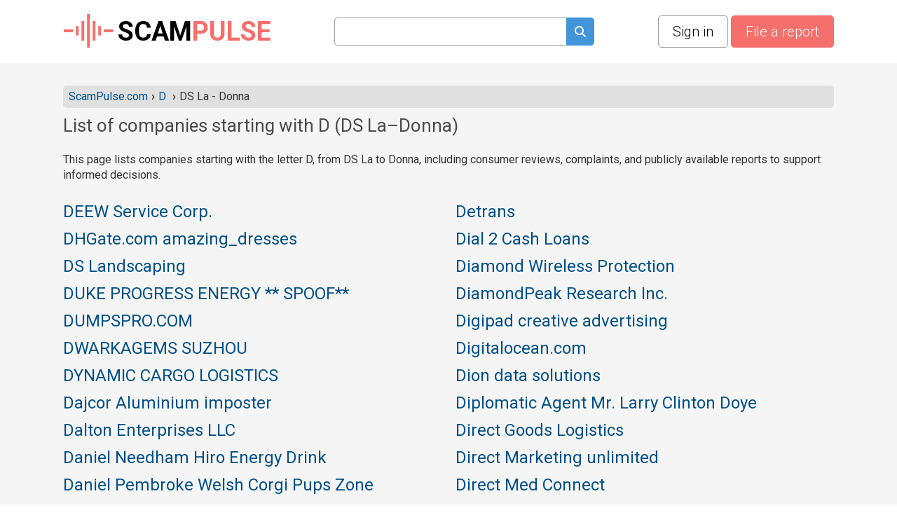

--- FILE ---
content_type: text/html; charset=utf-8
request_url: https://www.scampulse.com/list/d/18
body_size: 5606
content:
<!DOCTYPE html>
<html lang="en">
<head>
    
    
	<title>D companies list: DS La - Donna | ScamPulse</title>
    <link rel="preconnect" href="//fonts.gstatic.com">
    <link rel="preconnect" href="//www.google-analytics.com">
    <link rel="preconnect" href="//adservice.google.com">
    <link rel="preconnect" href="//www.google.com">
	<meta http-equiv="Content-Type" content="text/html; charset=UTF-8" />
	<meta name="description" content="Browse companies starting with the letter D, from DS La to Donna. Explore consumer reviews, complaints, reports, and warnings to help you research businesses." />
	<meta name="keywords" content="" />
	<meta name="viewport" content="width=device-width, initial-scale=1, shrink-to-fit=no maximum-scale=1">
	<meta name="apple-mobile-web-app-capable" content="yes">	
    <meta name="robots" content="noindex, follow"><link rel="canonical" href="https://www.scampulse.com/list/d/18" />
    <link rel="apple-touch-icon" sizes="180x180" href="/themes/scampulse/img/favicons/apple-touch-icon.png?v=1">
<link rel="icon" type="image/png" sizes="32x32" href="/themes/scampulse/img/favicons/favicon-32x32.png?v=1">
<link rel="icon" type="image/png" sizes="16x16" href="/themes/scampulse/img/favicons/favicon-16x16.png?v=1">
<link rel="manifest" href="/themes/scampulse/img/favicons/site.webmanifest?v=1">
<link rel="mask-icon" href="/themes/scampulse/img/favicons/safari-pinned-tab.svg?v=1" color="#c87e63">
<link rel="shortcut icon" href="/themes/scampulse/img/favicons/favicon.ico?v=1">
<meta name="msapplication-TileColor" content="#ffffff">
<meta name="theme-color" content="#ffffff">
    <style>
    
    ins { text-decoration:none; width:100% }
    .advertisement {
        display:flex;
        width:100%;
        flex-direction:column;
        align-items:center;
        justify-content:flex-start;
        box-sizing:border-box;
        position:relative;
    }
    .advertisement > div {
    	height:20px;
    	display:flex;
    	box-sizing:border-box;
    	align-items:flex-end;
    	font-size:11px;
    	color:#686868;
    	padding-bottom:5px;
    }
    .advertisement > code {
    	width:100%;
    	box-sizing:border-box;
    	display:flex;
        justify-content:center;
        align-items:center;
    }
    #adsPlace-top {
		width:100%;
        max-width: 970px;
		box-sizing:border-box;
		display:block;
		padding:20px 0;
		margin:0 auto;
    }
    .ads-inner {
        max-width: 655px;
    }
    .ads-sticky {
        max-width: 320px;
    }
    @media all and (max-width: 510px) {
        .ads-inner, .ads-top, .ads-footer {
            max-width:320px;
        }
        .ads-top, .ads-footer {
            max-height: 100px;
			margin: 0 auto;
        }
        #adsPlace-top {
            padding: 0;
        }
        .advertisement {
            padding-bottom: 0;
        }
        .advertisement > div {
       	    height:30px;
       }
    }
    @media all and (max-width: 465px) {
        .ads-inner {
            max-width:272px;
        }
    }
    </style>
	<link rel="stylesheet" href="/css/96b3597082d9639536b74dbbddb6ab79.css" media="all" />
    <script>
        (function (list) {
            while ( path = list.pop() )
            {
                var link = document.createElement( "link" );
                link.rel = "stylesheet"; 
                link.href= path;
                document.getElementsByTagName('head')[0].appendChild( link );
            }
        })(["//fonts.googleapis.com/css?family=Roboto:100,300,400,700&display=swap"]);
        var onload = [];
        var $ = function ( cb ) {
            onload.push( cb );
        };
    </script>
    
        <script async src="https://www.googletagmanager.com/gtag/js?id=G-14WDP2PBNL"></script>
        <script>
          window.dataLayer = window.dataLayer || [];
          function gtag(){dataLayer.push(arguments);}
          gtag('js', new Date());
          gtag('config', 'G-14WDP2PBNL');
        </script>
    
</head>
<body class="">
	
	<div id="layer-source">
	<div class="layer">
		<div class="overlay"></div>
		<table class="layer">
			<tr>
				<td class="layer">
					<table class="layer-wrapper">
						<tr>
							<td class="layer-wrapper">
								<div class="layer-window">
									<span class="close" onclick="return layer.close()"></span>
									<div class="layer-content">
										<div class="loader"></div>
									</div>
								</div>
							</td>
						</tr>
					</table>
				</td>
			</tr>
		</table>
	</div>
</div>

    

	<header class="top other content-width">
	<a href="/" class="logo"><img src="/themes/scampulse/img/logos/logo.svg" alt="ScamPulse Logo" width="78" height="50" />SCAM<span>PULSE</span></a>
	<div class="top-search" style="text-align:center;">
		<form method="get" action="/search" id="top-search">
			<input type="text" name="q" value="" class="search-fld"><a href="#" onclick="$('#top-search').submit();return false;"><spam class="icon-search search-btn" alt="search"></span></a>
		</form>
        <span class="mobile-icon-close" onclick="$('header.top').toggleClass('open-search')"></span>
	</div>
    <div class="buttons">
        <span class="search-button" onclick="$('header.top').toggleClass('open-search'); $('header.top input[name=q]').val('').focus(); return false"></span>
        &nbsp; 
    <span class="btn btn-white js-popup" data-type="login">Sign in</span>


        &nbsp; <a href="/report-scam" class="btn btn-red like-search">File a report</a>
    </div>
</header>

<div class="index">
	<div class="content-width">
        <div class="bread-crumbs bycompany-alpha" itemscope itemtype="http://schema.org/BreadcrumbList">
            <div itemprop="itemListElement" itemscope itemtype="http://schema.org/ListItem">
                <a href="/" itemprop="item"><span itemprop="name">ScamPulse.com</span></a>
                <meta itemprop="position" content="1" />
            </div>
            
                <div itemprop="itemListElement" itemscope itemtype="http://schema.org/ListItem">
                    <a href="/list/d" itemprop="item">
                        <span itemprop="name">D</span>
                    </a>
                    <meta itemprop="position" content="2" />
                </div>
            
                <div itemprop="itemListElement" itemscope itemtype="http://schema.org/ListItem">
                    
                        <span itemprop="name">DS La - Donna</span>
                    
                    <meta itemprop="position" content="3" />
                </div>
            
        </div>
		<h1>List of companies starting with D (DS La–Donna)</h1>
		
		    <div class="bycompany-alpha__desc">
		        This page lists companies starting with the letter D, from DS La to Donna, including consumer reviews,
		        complaints, and publicly available reports to support informed decisions.
		    </div>
		
		        <ul id="list" class="flex-columns by-alpha">

			<li class="block brick">
				<a href="/deew-service-corp-reviews" class="title">DEEW Service Corp.</a>
			</li>

			<li class="block brick">
				<a href="/dhgatecom-amazing_dresses-reviews" class="title">DHGate.com   amazing_dresses</a>
			</li>

			<li class="block brick">
				<a href="/ds-landscaping-reviews" class="title">DS Landscaping</a>
			</li>

			<li class="block brick">
				<a href="/duke-progress-energy-spoof-reviews" class="title">DUKE PROGRESS ENERGY ** SPOOF**</a>
			</li>

			<li class="block brick">
				<a href="/dumpsprocom-reviews" class="title">DUMPSPRO.COM</a>
			</li>

			<li class="block brick">
				<a href="/dwarkagems-suzhou-reviews" class="title">DWARKAGEMS SUZHOU</a>
			</li>

			<li class="block brick">
				<a href="/dynamic-cargo-logistics-reviews" class="title">DYNAMIC CARGO LOGISTICS</a>
			</li>

			<li class="block brick">
				<a href="/dajcor-aluminium-imposter-reviews" class="title">Dajcor Aluminium imposter</a>
			</li>

			<li class="block brick">
				<a href="/dalton-enterprises-llc-reviews" class="title">Dalton Enterprises LLC</a>
			</li>

			<li class="block brick">
				<a href="/daniel-needham-hiro-energy-drink-reviews" class="title">Daniel Needham Hiro Energy Drink</a>
			</li>

			<li class="block brick">
				<a href="/daniel-pembroke-welsh-corgi-pups-zone-reviews" class="title">Daniel Pembroke Welsh Corgi Pups Zone</a>
			</li>

			<li class="block brick">
				<a href="/daniel-powell-ellen-conner-reviews" class="title">Daniel Powell Ellen Conner</a>
			</li>

			<li class="block brick">
				<a href="/darian-teacup-maltese-reviews" class="title">Darian Teacup Maltese</a>
			</li>

			<li class="block brick">
				<a href="/darlindaisy-reviews" class="title">Darlindaisy</a>
			</li>

			<li class="block brick">
				<a href="/data-24-7-reviews" class="title">Data 24-7</a>
			</li>

			<li class="block brick">
				<a href="/databasehomeworkhelpcom-reviews" class="title">Databasehomeworkhelp.com</a>
			</li>

			<li class="block brick">
				<a href="/david-construction-services-ltd-reviews" class="title">David Construction Services Ltd</a>
			</li>

			<li class="block brick">
				<a href="/david-fern-reviews" class="title">David Fern</a>
			</li>

			<li class="block brick">
				<a href="/david-gregg-reviews" class="title">David Gregg?</a>
			</li>

			<li class="block brick">
				<a href="/david-grey-an-individual-reviews" class="title">David Grey, an individual</a>
			</li>

			<li class="block brick">
				<a href="/david-harris-reviews" class="title">David Harris</a>
			</li>

			<li class="block brick">
				<a href="/david-wills-reviews" class="title">David Wills</a>
			</li>

			<li class="block brick">
				<a href="/david-xavier-marshall-reviews" class="title">David Xavier Marshall </a>
			</li>

			<li class="block brick">
				<a href="/david-y-martin-jr-llc-reviews" class="title">David Y Martin Jr. LLC </a>
			</li>

			<li class="block brick">
				<a href="/dealer-warranty-center-reviews" class="title">Dealer Warranty Center</a>
			</li>

			<li class="block brick">
				<a href="/deals-on-wheels-reviews" class="title">Deals on wheels</a>
			</li>

			<li class="block brick">
				<a href="/dealspromptcom-reviews" class="title">Dealsprompt.com</a>
			</li>

			<li class="block brick">
				<a href="/debest-construction-company-reviews" class="title">Debest Construction Company</a>
			</li>

			<li class="block brick">
				<a href="/debonair-shih-tzu-reviews" class="title">Debonair Shih Tzu</a>
			</li>

			<li class="block brick">
				<a href="/decor-flows-reviews" class="title">Decor Flows</a>
			</li>

			<li class="block brick">
				<a href="/delay-my-eviction-reviews" class="title">Delay My Eviction</a>
			</li>

			<li class="block brick">
				<a href="/deligent-mini-schnauzers-reviews" class="title">Deligent Mini Schnauzers</a>
			</li>

			<li class="block brick">
				<a href="/delta-finance-inc-reviews" class="title">Delta Finance Inc</a>
			</li>

			<li class="block brick">
				<a href="/delta-pharma-limited-reviews" class="title">Delta Pharma Limited</a>
			</li>

			<li class="block brick">
				<a href="/deltron-pc-support-reviews" class="title">Deltron PC Support</a>
			</li>

			<li class="block brick">
				<a href="/dennis-gray-reviews" class="title">Dennis Gray</a>
			</li>

			<li class="block brick">
				<a href="/dennis-grey-reviews" class="title">Dennis Grey</a>
			</li>

			<li class="block brick">
				<a href="/dennis-walker-reviews" class="title">Dennis Walker</a>
			</li>

			<li class="block brick">
				<a href="/deparment-of-grants-fake-reviews" class="title">Deparment of grants (fake)</a>
			</li>

			<li class="block brick">
				<a href="/department-of-irs-reviews" class="title">Department of IRS</a>
			</li>

			<li class="block brick">
				<a href="/dept-of-legal-affiars-reviews" class="title">Dept of Legal Affiars</a>
			</li>

			<li class="block brick">
				<a href="/dept-of-social-security-administration-imposter-reviews" class="title">Dept of Social Security Administration Imposter</a>
			</li>

			<li class="block brick">
				<a href="/dept-of-investigations-reviews" class="title">Dept. of Investigations</a>
			</li>

			<li class="block brick">
				<a href="/deputy-director-general-in-expedia-imposter-apartment-rental-reviews" class="title">Deputy Director General in Expedia Imposter - Apartment Rental</a>
			</li>

			<li class="block brick">
				<a href="/derma-vibrant-reviews" class="title">Derma Vibrant </a>
			</li>

			<li class="block brick">
				<a href="/design-8-llc-big-bear-enterprises-reviews" class="title">Design 8, LLC - Big Bear Enterprises</a>
			</li>

			<li class="block brick">
				<a href="/design-center-reviews" class="title">Design Center</a>
			</li>

			<li class="block brick">
				<a href="/designer-displays-reviews" class="title">Designer Displays</a>
			</li>

			<li class="block brick">
				<a href="/desmond-albert-reviews" class="title">Desmond Albert</a>
			</li>

			<li class="block brick">
				<a href="/destine-shih-tzu-pups-reviews" class="title">Destine Shih Tzu Pups</a>
			</li>

			<li class="block brick">
				<a href="/detrans-reviews" class="title">Detrans</a>
			</li>

			<li class="block brick">
				<a href="/dial-2-cash-loans-reviews" class="title">Dial 2 Cash Loans</a>
			</li>

			<li class="block brick">
				<a href="/diamond-wireless-protection-reviews" class="title">Diamond Wireless Protection</a>
			</li>

			<li class="block brick">
				<a href="/diamondpeak-research-inc-reviews" class="title">DiamondPeak Research Inc.</a>
			</li>

			<li class="block brick">
				<a href="/digipad-creative-advertising-reviews" class="title">Digipad creative advertising </a>
			</li>

			<li class="block brick">
				<a href="/digitaloceancom-reviews" class="title">Digitalocean.com</a>
			</li>

			<li class="block brick">
				<a href="/dion-data-solutions-reviews" class="title">Dion data solutions</a>
			</li>

			<li class="block brick">
				<a href="/diplomatic-agent-mr-larry-clinton-doye-reviews" class="title">Diplomatic Agent Mr. Larry Clinton Doye</a>
			</li>

			<li class="block brick">
				<a href="/direct-goods-logistics-reviews" class="title">Direct Goods Logistics </a>
			</li>

			<li class="block brick">
				<a href="/direct-marketing-unlimited-reviews" class="title">Direct Marketing unlimited</a>
			</li>

			<li class="block brick">
				<a href="/direct-med-connect-reviews" class="title">Direct Med Connect</a>
			</li>

			<li class="block brick">
				<a href="/direct-prep-reviews" class="title">Direct Prep</a>
			</li>

			<li class="block brick">
				<a href="/directttv-reviews" class="title">DirectTTv</a>
			</li>

			<li class="block brick">
				<a href="/directv-andatt-reviews" class="title">Directv andATT</a>
			</li>

			<li class="block brick">
				<a href="/disabled-police-fd-reviews" class="title">Disabled Police FD</a>
			</li>

			<li class="block brick">
				<a href="/disabled-veterans-reviews" class="title">Disabled Veterans </a>
			</li>

			<li class="block brick">
				<a href="/discountools-reviews" class="title">Discountools</a>
			</li>

			<li class="block brick">
				<a href="/discovery-by-j-m-reviews" class="title">Discovery By J & M</a>
			</li>

			<li class="block brick">
				<a href="/dish-purchase-co-reviews" class="title">Dish Purchase Co </a>
			</li>

			<li class="block brick">
				<a href="/divisional-services-of-ohio-on-behalf-of-hamilton-county-clerks-reviews" class="title">Divisional Services of Ohio on behalf of Hamilton County Clerks</a>
			</li>

			<li class="block brick">
				<a href="/dme-reviews" class="title">Dme</a>
			</li>

			<li class="block brick">
				<a href="/do-not-call-listing-reviews" class="title">Do not call listing</a>
			</li>

			<li class="block brick">
				<a href="/docu-help-express-inc-15252901-reviews" class="title">Docu Help Express Inc</a>
			</li>

			<li class="block brick">
				<a href="/domestic-express-plus-logistics-reviews" class="title">Domestic Express Plus Logistics</a>
			</li>

			<li class="block brick">
				<a href="/dominion-imposter-15266901-reviews" class="title">Dominion (Imposter)</a>
			</li>

			<li class="block brick">
				<a href="/dominion-energy-power-reviews" class="title">Dominion Energy Power</a>
			</li>

			<li class="block brick">
				<a href="/dominion-imposter-reviews" class="title">Dominion- Imposter</a>
			</li>

			<li class="block brick">
				<a href="/donna-belle-beauty-reviews" class="title">Donna Belle Beauty</a>
			</li>

			<li class="block brick">
				<a href="/doraboy-collections-imposter-adora-atiyo-reviews" class="title">Doraboy Collections Imposter - Adora Atiyo</a>
			</li>

			<li class="block brick">
				<a href="/douar-general-reviews" class="title">Douar General</a>
			</li>

			<li class="block brick">
				<a href="/douglas-alfred-reviews" class="title">Douglas Alfred</a>
			</li>

			<li class="block brick">
				<a href="/dr-anthony-dean-reviews" class="title">Dr. Anthony Dean</a>
			</li>

			<li class="block brick">
				<a href="/dr-dave-reviews" class="title">Dr. Dave</a>
			</li>

			<li class="block brick">
				<a href="/dr-franklin-morgan-reviews" class="title">Dr. Franklin Morgan </a>
			</li>

			<li class="block brick">
				<a href="/drake-realty-reviews" class="title">Drake Realty</a>
			</li>

			<li class="block brick">
				<a href="/dream-systems-reviews" class="title">Dream Systems </a>
			</li>

			<li class="block brick">
				<a href="/dresserrand-impostor-reviews" class="title">DresserRand Impostor </a>
			</li>

			<li class="block brick">
				<a href="/dressinyou-reviews" class="title">Dressinyou</a>
			</li>

			<li class="block brick">
				<a href="/drive-4-cash-reviews" class="title">Drive 4 Cash</a>
			</li>

			<li class="block brick">
				<a href="/drive-for-cash-organization-reviews" class="title">Drive For Cash Organization</a>
			</li>

			<li class="block brick">
				<a href="/durmo-digital-llc-reviews" class="title">Durmo Digital LLC</a>
			</li>

			<li class="block brick">
				<a href="/dusquesne-light-reviews" class="title">Dusquesne Light</a>
			</li>

			<li class="block brick">
				<a href="/dynamic-advantage-wwwda-shoppers-com-reviews" class="title">Dynamic Advantage. www.da- shoppers. Com</a>
			</li>

			<li class="block brick">
				<a href="/dax-delivery-reviews" class="title">dax delivery</a>
			</li>

			<li class="block brick">
				<a href="/deep-skin-cleansing-reviews" class="title">deep skin cleansing</a>
			</li>

			<li class="block brick">
				<a href="/delta-managment-associates-reviews" class="title">delta managment associates</a>
			</li>

			<li class="block brick">
				<a href="/diamondaviaries-ltd-reviews" class="title">diamondaviaries ltd</a>
			</li>

			<li class="block brick">
				<a href="/diednewscom-reviews" class="title">diednews.com</a>
			</li>

			<li class="block brick">
				<a href="/directorabebeselassiegmailcom-reviews" class="title"><span class="__cf_email__" data-cfemail="9bfff2e9fef8eff4e9b5faf9fef9fee8fef7fae8e8f2fedbfcf6faf2f7b5f8f4f6">[email&#160;protected]</span></a>
			</li>

			<li class="block brick">
				<a href="/division-of-pretrial-processing-of-massachusetts-reviews" class="title">division of pretrial processing of massachusetts</a>
			</li>

		</ul>

		
	</div>
</div>
<div class="foot-note">
	<div class="content-width">
		| <a href="/list/a">A</a> | <a href="/list/b">B</a> | <a href="/list/c">C</a> | <a href="/list/d">D</a> | <a href="/list/e">E</a> | <a href="/list/f">F</a> | <a href="/list/g">G</a> | <a href="/list/h">H</a> | <a href="/list/i">I</a> | <a href="/list/j">J</a> | <a href="/list/k">K</a> | <a href="/list/l">L</a> | <a href="/list/m">M</a> | <a href="/list/n">N</a> | <a href="/list/o">O</a> | <a href="/list/p">P</a> | <a href="/list/q">Q</a> | <a href="/list/r">R</a> | <a href="/list/s">S</a> | <a href="/list/t">T</a> | <a href="/list/u">U</a> | <a href="/list/v">V</a> | <a href="/list/w">W</a> | <a href="/list/x">X</a> | <a href="/list/y">Y</a> | <a href="/list/z">Z</a> | <a href="/new-reviews">New</a>
	</div>
</div>

<footer>
	<div class="content-width">
		
        <a href="/">Home</a> | 
        <a href="/terms">Terms of Use</a> | 
        <a href="/policy">Privacy Policy</a> | 
        <a href="/cookies">Cookie Policy</a> |
        <a href="/personal-data">Personal Data</a> |
        <a href="/contact-us">Contact Us</a>
        <br>
        <span class="recaptcha">
            This site is protected by reCAPTCHA and the Google
            <a href="https://policies.google.com/privacy" rel="noopener noreferrer nofollow">Privacy Policy</a> and
            <a href="https://policies.google.com/terms" rel="noopener noreferrer nofollow">Terms of Service</a> apply.
        </span>
        <hr>
        © 2026 Scampulse all rights reserved
	</div>
</footer>

	<script data-cfasync="false" src="/cdn-cgi/scripts/5c5dd728/cloudflare-static/email-decode.min.js"></script><script>var PUBLIC_URL = '';</script>
	<script>

    $(function () {
        $( "#top-search input[name=q]" ).autocomplete({
            source: function( request, response ) {
                $.ajax({
                    url: "/ajax/business_company_autocomplete_sphx",
                    dataType: "json",
                    data: {
                      term: request.term
                    },
                    success: function( data ) {
                        response( data );
                    }
                });
            },
            minLength: 2,
            select: function( event, ui ) {
                setTimeout(function(){ $(event.target.form).submit(); }, 1);
            },
        }).autocomplete("instance")._renderItem = function( ul, item ) {
            return $( "<li>" )
                .append( "<div class='autocomplete-search-item'><div class='logo'>"+(item.logo ? "<img src='"+item.logo+"' />" : "")+"</div><div class='label'>" + item.label + "</div></div>" )
                .appendTo( ul );
        };
    });

</script>

	
    
    <script src="https://www.google.com/recaptcha/api.js?render=6LfU9QcaAAAAANN13XA3qEbE67uD0abiD8DxvxJl"></script>
<script>
function checkGoogleRecaptchaForForm( form, successCallback )
{
    var isActive = true;
    
    if ( !isActive )
        return successCallback( form );
    
    grecaptcha.ready( function () {
        grecaptcha.execute('6LfU9QcaAAAAANN13XA3qEbE67uD0abiD8DxvxJl').then(function (token) {
            if ( $(form).find( "input[name=google-recaptcha-token]" ).length == 0 )
            {
                $(form).append( '<input type="hidden" name="google-recaptcha-token">' );        
            }
            
            $(form).find( "input[name=google-recaptcha-token]" ).val( token );
            
            return successCallback( form );
        });
    });
    
    return false;
}
</script><style>.grecaptcha-badge { visibility: hidden; }</style>
    
	<script>
        (function () {
            var s = document.createElement( "script" );
            var r = false;
            s.type = 'text/javascript';
            s.src = "/js/5f394a9990205a0fa7a91a07539abe32.js?v=1767021588";
            s.onload = s.onreadystatechange = function() {
                if ( !r && ( !this.readyState || this.readyState == 'complete' ) )
                {
                    r = true;
                    while( cb = onload.pop() )
                    {
                        try{
                            cb();
                        }catch(e) {
                            console.log(e);
                        }
                    }
                }
            };
            document.getElementsByTagName('body')[0].appendChild( s );
        })();
	</script>
</body>
</html>


--- FILE ---
content_type: text/html; charset=utf-8
request_url: https://www.google.com/recaptcha/api2/anchor?ar=1&k=6LfU9QcaAAAAANN13XA3qEbE67uD0abiD8DxvxJl&co=aHR0cHM6Ly93d3cuc2NhbXB1bHNlLmNvbTo0NDM.&hl=en&v=PoyoqOPhxBO7pBk68S4YbpHZ&size=invisible&anchor-ms=20000&execute-ms=30000&cb=kh4bn7wles9v
body_size: 49092
content:
<!DOCTYPE HTML><html dir="ltr" lang="en"><head><meta http-equiv="Content-Type" content="text/html; charset=UTF-8">
<meta http-equiv="X-UA-Compatible" content="IE=edge">
<title>reCAPTCHA</title>
<style type="text/css">
/* cyrillic-ext */
@font-face {
  font-family: 'Roboto';
  font-style: normal;
  font-weight: 400;
  font-stretch: 100%;
  src: url(//fonts.gstatic.com/s/roboto/v48/KFO7CnqEu92Fr1ME7kSn66aGLdTylUAMa3GUBHMdazTgWw.woff2) format('woff2');
  unicode-range: U+0460-052F, U+1C80-1C8A, U+20B4, U+2DE0-2DFF, U+A640-A69F, U+FE2E-FE2F;
}
/* cyrillic */
@font-face {
  font-family: 'Roboto';
  font-style: normal;
  font-weight: 400;
  font-stretch: 100%;
  src: url(//fonts.gstatic.com/s/roboto/v48/KFO7CnqEu92Fr1ME7kSn66aGLdTylUAMa3iUBHMdazTgWw.woff2) format('woff2');
  unicode-range: U+0301, U+0400-045F, U+0490-0491, U+04B0-04B1, U+2116;
}
/* greek-ext */
@font-face {
  font-family: 'Roboto';
  font-style: normal;
  font-weight: 400;
  font-stretch: 100%;
  src: url(//fonts.gstatic.com/s/roboto/v48/KFO7CnqEu92Fr1ME7kSn66aGLdTylUAMa3CUBHMdazTgWw.woff2) format('woff2');
  unicode-range: U+1F00-1FFF;
}
/* greek */
@font-face {
  font-family: 'Roboto';
  font-style: normal;
  font-weight: 400;
  font-stretch: 100%;
  src: url(//fonts.gstatic.com/s/roboto/v48/KFO7CnqEu92Fr1ME7kSn66aGLdTylUAMa3-UBHMdazTgWw.woff2) format('woff2');
  unicode-range: U+0370-0377, U+037A-037F, U+0384-038A, U+038C, U+038E-03A1, U+03A3-03FF;
}
/* math */
@font-face {
  font-family: 'Roboto';
  font-style: normal;
  font-weight: 400;
  font-stretch: 100%;
  src: url(//fonts.gstatic.com/s/roboto/v48/KFO7CnqEu92Fr1ME7kSn66aGLdTylUAMawCUBHMdazTgWw.woff2) format('woff2');
  unicode-range: U+0302-0303, U+0305, U+0307-0308, U+0310, U+0312, U+0315, U+031A, U+0326-0327, U+032C, U+032F-0330, U+0332-0333, U+0338, U+033A, U+0346, U+034D, U+0391-03A1, U+03A3-03A9, U+03B1-03C9, U+03D1, U+03D5-03D6, U+03F0-03F1, U+03F4-03F5, U+2016-2017, U+2034-2038, U+203C, U+2040, U+2043, U+2047, U+2050, U+2057, U+205F, U+2070-2071, U+2074-208E, U+2090-209C, U+20D0-20DC, U+20E1, U+20E5-20EF, U+2100-2112, U+2114-2115, U+2117-2121, U+2123-214F, U+2190, U+2192, U+2194-21AE, U+21B0-21E5, U+21F1-21F2, U+21F4-2211, U+2213-2214, U+2216-22FF, U+2308-230B, U+2310, U+2319, U+231C-2321, U+2336-237A, U+237C, U+2395, U+239B-23B7, U+23D0, U+23DC-23E1, U+2474-2475, U+25AF, U+25B3, U+25B7, U+25BD, U+25C1, U+25CA, U+25CC, U+25FB, U+266D-266F, U+27C0-27FF, U+2900-2AFF, U+2B0E-2B11, U+2B30-2B4C, U+2BFE, U+3030, U+FF5B, U+FF5D, U+1D400-1D7FF, U+1EE00-1EEFF;
}
/* symbols */
@font-face {
  font-family: 'Roboto';
  font-style: normal;
  font-weight: 400;
  font-stretch: 100%;
  src: url(//fonts.gstatic.com/s/roboto/v48/KFO7CnqEu92Fr1ME7kSn66aGLdTylUAMaxKUBHMdazTgWw.woff2) format('woff2');
  unicode-range: U+0001-000C, U+000E-001F, U+007F-009F, U+20DD-20E0, U+20E2-20E4, U+2150-218F, U+2190, U+2192, U+2194-2199, U+21AF, U+21E6-21F0, U+21F3, U+2218-2219, U+2299, U+22C4-22C6, U+2300-243F, U+2440-244A, U+2460-24FF, U+25A0-27BF, U+2800-28FF, U+2921-2922, U+2981, U+29BF, U+29EB, U+2B00-2BFF, U+4DC0-4DFF, U+FFF9-FFFB, U+10140-1018E, U+10190-1019C, U+101A0, U+101D0-101FD, U+102E0-102FB, U+10E60-10E7E, U+1D2C0-1D2D3, U+1D2E0-1D37F, U+1F000-1F0FF, U+1F100-1F1AD, U+1F1E6-1F1FF, U+1F30D-1F30F, U+1F315, U+1F31C, U+1F31E, U+1F320-1F32C, U+1F336, U+1F378, U+1F37D, U+1F382, U+1F393-1F39F, U+1F3A7-1F3A8, U+1F3AC-1F3AF, U+1F3C2, U+1F3C4-1F3C6, U+1F3CA-1F3CE, U+1F3D4-1F3E0, U+1F3ED, U+1F3F1-1F3F3, U+1F3F5-1F3F7, U+1F408, U+1F415, U+1F41F, U+1F426, U+1F43F, U+1F441-1F442, U+1F444, U+1F446-1F449, U+1F44C-1F44E, U+1F453, U+1F46A, U+1F47D, U+1F4A3, U+1F4B0, U+1F4B3, U+1F4B9, U+1F4BB, U+1F4BF, U+1F4C8-1F4CB, U+1F4D6, U+1F4DA, U+1F4DF, U+1F4E3-1F4E6, U+1F4EA-1F4ED, U+1F4F7, U+1F4F9-1F4FB, U+1F4FD-1F4FE, U+1F503, U+1F507-1F50B, U+1F50D, U+1F512-1F513, U+1F53E-1F54A, U+1F54F-1F5FA, U+1F610, U+1F650-1F67F, U+1F687, U+1F68D, U+1F691, U+1F694, U+1F698, U+1F6AD, U+1F6B2, U+1F6B9-1F6BA, U+1F6BC, U+1F6C6-1F6CF, U+1F6D3-1F6D7, U+1F6E0-1F6EA, U+1F6F0-1F6F3, U+1F6F7-1F6FC, U+1F700-1F7FF, U+1F800-1F80B, U+1F810-1F847, U+1F850-1F859, U+1F860-1F887, U+1F890-1F8AD, U+1F8B0-1F8BB, U+1F8C0-1F8C1, U+1F900-1F90B, U+1F93B, U+1F946, U+1F984, U+1F996, U+1F9E9, U+1FA00-1FA6F, U+1FA70-1FA7C, U+1FA80-1FA89, U+1FA8F-1FAC6, U+1FACE-1FADC, U+1FADF-1FAE9, U+1FAF0-1FAF8, U+1FB00-1FBFF;
}
/* vietnamese */
@font-face {
  font-family: 'Roboto';
  font-style: normal;
  font-weight: 400;
  font-stretch: 100%;
  src: url(//fonts.gstatic.com/s/roboto/v48/KFO7CnqEu92Fr1ME7kSn66aGLdTylUAMa3OUBHMdazTgWw.woff2) format('woff2');
  unicode-range: U+0102-0103, U+0110-0111, U+0128-0129, U+0168-0169, U+01A0-01A1, U+01AF-01B0, U+0300-0301, U+0303-0304, U+0308-0309, U+0323, U+0329, U+1EA0-1EF9, U+20AB;
}
/* latin-ext */
@font-face {
  font-family: 'Roboto';
  font-style: normal;
  font-weight: 400;
  font-stretch: 100%;
  src: url(//fonts.gstatic.com/s/roboto/v48/KFO7CnqEu92Fr1ME7kSn66aGLdTylUAMa3KUBHMdazTgWw.woff2) format('woff2');
  unicode-range: U+0100-02BA, U+02BD-02C5, U+02C7-02CC, U+02CE-02D7, U+02DD-02FF, U+0304, U+0308, U+0329, U+1D00-1DBF, U+1E00-1E9F, U+1EF2-1EFF, U+2020, U+20A0-20AB, U+20AD-20C0, U+2113, U+2C60-2C7F, U+A720-A7FF;
}
/* latin */
@font-face {
  font-family: 'Roboto';
  font-style: normal;
  font-weight: 400;
  font-stretch: 100%;
  src: url(//fonts.gstatic.com/s/roboto/v48/KFO7CnqEu92Fr1ME7kSn66aGLdTylUAMa3yUBHMdazQ.woff2) format('woff2');
  unicode-range: U+0000-00FF, U+0131, U+0152-0153, U+02BB-02BC, U+02C6, U+02DA, U+02DC, U+0304, U+0308, U+0329, U+2000-206F, U+20AC, U+2122, U+2191, U+2193, U+2212, U+2215, U+FEFF, U+FFFD;
}
/* cyrillic-ext */
@font-face {
  font-family: 'Roboto';
  font-style: normal;
  font-weight: 500;
  font-stretch: 100%;
  src: url(//fonts.gstatic.com/s/roboto/v48/KFO7CnqEu92Fr1ME7kSn66aGLdTylUAMa3GUBHMdazTgWw.woff2) format('woff2');
  unicode-range: U+0460-052F, U+1C80-1C8A, U+20B4, U+2DE0-2DFF, U+A640-A69F, U+FE2E-FE2F;
}
/* cyrillic */
@font-face {
  font-family: 'Roboto';
  font-style: normal;
  font-weight: 500;
  font-stretch: 100%;
  src: url(//fonts.gstatic.com/s/roboto/v48/KFO7CnqEu92Fr1ME7kSn66aGLdTylUAMa3iUBHMdazTgWw.woff2) format('woff2');
  unicode-range: U+0301, U+0400-045F, U+0490-0491, U+04B0-04B1, U+2116;
}
/* greek-ext */
@font-face {
  font-family: 'Roboto';
  font-style: normal;
  font-weight: 500;
  font-stretch: 100%;
  src: url(//fonts.gstatic.com/s/roboto/v48/KFO7CnqEu92Fr1ME7kSn66aGLdTylUAMa3CUBHMdazTgWw.woff2) format('woff2');
  unicode-range: U+1F00-1FFF;
}
/* greek */
@font-face {
  font-family: 'Roboto';
  font-style: normal;
  font-weight: 500;
  font-stretch: 100%;
  src: url(//fonts.gstatic.com/s/roboto/v48/KFO7CnqEu92Fr1ME7kSn66aGLdTylUAMa3-UBHMdazTgWw.woff2) format('woff2');
  unicode-range: U+0370-0377, U+037A-037F, U+0384-038A, U+038C, U+038E-03A1, U+03A3-03FF;
}
/* math */
@font-face {
  font-family: 'Roboto';
  font-style: normal;
  font-weight: 500;
  font-stretch: 100%;
  src: url(//fonts.gstatic.com/s/roboto/v48/KFO7CnqEu92Fr1ME7kSn66aGLdTylUAMawCUBHMdazTgWw.woff2) format('woff2');
  unicode-range: U+0302-0303, U+0305, U+0307-0308, U+0310, U+0312, U+0315, U+031A, U+0326-0327, U+032C, U+032F-0330, U+0332-0333, U+0338, U+033A, U+0346, U+034D, U+0391-03A1, U+03A3-03A9, U+03B1-03C9, U+03D1, U+03D5-03D6, U+03F0-03F1, U+03F4-03F5, U+2016-2017, U+2034-2038, U+203C, U+2040, U+2043, U+2047, U+2050, U+2057, U+205F, U+2070-2071, U+2074-208E, U+2090-209C, U+20D0-20DC, U+20E1, U+20E5-20EF, U+2100-2112, U+2114-2115, U+2117-2121, U+2123-214F, U+2190, U+2192, U+2194-21AE, U+21B0-21E5, U+21F1-21F2, U+21F4-2211, U+2213-2214, U+2216-22FF, U+2308-230B, U+2310, U+2319, U+231C-2321, U+2336-237A, U+237C, U+2395, U+239B-23B7, U+23D0, U+23DC-23E1, U+2474-2475, U+25AF, U+25B3, U+25B7, U+25BD, U+25C1, U+25CA, U+25CC, U+25FB, U+266D-266F, U+27C0-27FF, U+2900-2AFF, U+2B0E-2B11, U+2B30-2B4C, U+2BFE, U+3030, U+FF5B, U+FF5D, U+1D400-1D7FF, U+1EE00-1EEFF;
}
/* symbols */
@font-face {
  font-family: 'Roboto';
  font-style: normal;
  font-weight: 500;
  font-stretch: 100%;
  src: url(//fonts.gstatic.com/s/roboto/v48/KFO7CnqEu92Fr1ME7kSn66aGLdTylUAMaxKUBHMdazTgWw.woff2) format('woff2');
  unicode-range: U+0001-000C, U+000E-001F, U+007F-009F, U+20DD-20E0, U+20E2-20E4, U+2150-218F, U+2190, U+2192, U+2194-2199, U+21AF, U+21E6-21F0, U+21F3, U+2218-2219, U+2299, U+22C4-22C6, U+2300-243F, U+2440-244A, U+2460-24FF, U+25A0-27BF, U+2800-28FF, U+2921-2922, U+2981, U+29BF, U+29EB, U+2B00-2BFF, U+4DC0-4DFF, U+FFF9-FFFB, U+10140-1018E, U+10190-1019C, U+101A0, U+101D0-101FD, U+102E0-102FB, U+10E60-10E7E, U+1D2C0-1D2D3, U+1D2E0-1D37F, U+1F000-1F0FF, U+1F100-1F1AD, U+1F1E6-1F1FF, U+1F30D-1F30F, U+1F315, U+1F31C, U+1F31E, U+1F320-1F32C, U+1F336, U+1F378, U+1F37D, U+1F382, U+1F393-1F39F, U+1F3A7-1F3A8, U+1F3AC-1F3AF, U+1F3C2, U+1F3C4-1F3C6, U+1F3CA-1F3CE, U+1F3D4-1F3E0, U+1F3ED, U+1F3F1-1F3F3, U+1F3F5-1F3F7, U+1F408, U+1F415, U+1F41F, U+1F426, U+1F43F, U+1F441-1F442, U+1F444, U+1F446-1F449, U+1F44C-1F44E, U+1F453, U+1F46A, U+1F47D, U+1F4A3, U+1F4B0, U+1F4B3, U+1F4B9, U+1F4BB, U+1F4BF, U+1F4C8-1F4CB, U+1F4D6, U+1F4DA, U+1F4DF, U+1F4E3-1F4E6, U+1F4EA-1F4ED, U+1F4F7, U+1F4F9-1F4FB, U+1F4FD-1F4FE, U+1F503, U+1F507-1F50B, U+1F50D, U+1F512-1F513, U+1F53E-1F54A, U+1F54F-1F5FA, U+1F610, U+1F650-1F67F, U+1F687, U+1F68D, U+1F691, U+1F694, U+1F698, U+1F6AD, U+1F6B2, U+1F6B9-1F6BA, U+1F6BC, U+1F6C6-1F6CF, U+1F6D3-1F6D7, U+1F6E0-1F6EA, U+1F6F0-1F6F3, U+1F6F7-1F6FC, U+1F700-1F7FF, U+1F800-1F80B, U+1F810-1F847, U+1F850-1F859, U+1F860-1F887, U+1F890-1F8AD, U+1F8B0-1F8BB, U+1F8C0-1F8C1, U+1F900-1F90B, U+1F93B, U+1F946, U+1F984, U+1F996, U+1F9E9, U+1FA00-1FA6F, U+1FA70-1FA7C, U+1FA80-1FA89, U+1FA8F-1FAC6, U+1FACE-1FADC, U+1FADF-1FAE9, U+1FAF0-1FAF8, U+1FB00-1FBFF;
}
/* vietnamese */
@font-face {
  font-family: 'Roboto';
  font-style: normal;
  font-weight: 500;
  font-stretch: 100%;
  src: url(//fonts.gstatic.com/s/roboto/v48/KFO7CnqEu92Fr1ME7kSn66aGLdTylUAMa3OUBHMdazTgWw.woff2) format('woff2');
  unicode-range: U+0102-0103, U+0110-0111, U+0128-0129, U+0168-0169, U+01A0-01A1, U+01AF-01B0, U+0300-0301, U+0303-0304, U+0308-0309, U+0323, U+0329, U+1EA0-1EF9, U+20AB;
}
/* latin-ext */
@font-face {
  font-family: 'Roboto';
  font-style: normal;
  font-weight: 500;
  font-stretch: 100%;
  src: url(//fonts.gstatic.com/s/roboto/v48/KFO7CnqEu92Fr1ME7kSn66aGLdTylUAMa3KUBHMdazTgWw.woff2) format('woff2');
  unicode-range: U+0100-02BA, U+02BD-02C5, U+02C7-02CC, U+02CE-02D7, U+02DD-02FF, U+0304, U+0308, U+0329, U+1D00-1DBF, U+1E00-1E9F, U+1EF2-1EFF, U+2020, U+20A0-20AB, U+20AD-20C0, U+2113, U+2C60-2C7F, U+A720-A7FF;
}
/* latin */
@font-face {
  font-family: 'Roboto';
  font-style: normal;
  font-weight: 500;
  font-stretch: 100%;
  src: url(//fonts.gstatic.com/s/roboto/v48/KFO7CnqEu92Fr1ME7kSn66aGLdTylUAMa3yUBHMdazQ.woff2) format('woff2');
  unicode-range: U+0000-00FF, U+0131, U+0152-0153, U+02BB-02BC, U+02C6, U+02DA, U+02DC, U+0304, U+0308, U+0329, U+2000-206F, U+20AC, U+2122, U+2191, U+2193, U+2212, U+2215, U+FEFF, U+FFFD;
}
/* cyrillic-ext */
@font-face {
  font-family: 'Roboto';
  font-style: normal;
  font-weight: 900;
  font-stretch: 100%;
  src: url(//fonts.gstatic.com/s/roboto/v48/KFO7CnqEu92Fr1ME7kSn66aGLdTylUAMa3GUBHMdazTgWw.woff2) format('woff2');
  unicode-range: U+0460-052F, U+1C80-1C8A, U+20B4, U+2DE0-2DFF, U+A640-A69F, U+FE2E-FE2F;
}
/* cyrillic */
@font-face {
  font-family: 'Roboto';
  font-style: normal;
  font-weight: 900;
  font-stretch: 100%;
  src: url(//fonts.gstatic.com/s/roboto/v48/KFO7CnqEu92Fr1ME7kSn66aGLdTylUAMa3iUBHMdazTgWw.woff2) format('woff2');
  unicode-range: U+0301, U+0400-045F, U+0490-0491, U+04B0-04B1, U+2116;
}
/* greek-ext */
@font-face {
  font-family: 'Roboto';
  font-style: normal;
  font-weight: 900;
  font-stretch: 100%;
  src: url(//fonts.gstatic.com/s/roboto/v48/KFO7CnqEu92Fr1ME7kSn66aGLdTylUAMa3CUBHMdazTgWw.woff2) format('woff2');
  unicode-range: U+1F00-1FFF;
}
/* greek */
@font-face {
  font-family: 'Roboto';
  font-style: normal;
  font-weight: 900;
  font-stretch: 100%;
  src: url(//fonts.gstatic.com/s/roboto/v48/KFO7CnqEu92Fr1ME7kSn66aGLdTylUAMa3-UBHMdazTgWw.woff2) format('woff2');
  unicode-range: U+0370-0377, U+037A-037F, U+0384-038A, U+038C, U+038E-03A1, U+03A3-03FF;
}
/* math */
@font-face {
  font-family: 'Roboto';
  font-style: normal;
  font-weight: 900;
  font-stretch: 100%;
  src: url(//fonts.gstatic.com/s/roboto/v48/KFO7CnqEu92Fr1ME7kSn66aGLdTylUAMawCUBHMdazTgWw.woff2) format('woff2');
  unicode-range: U+0302-0303, U+0305, U+0307-0308, U+0310, U+0312, U+0315, U+031A, U+0326-0327, U+032C, U+032F-0330, U+0332-0333, U+0338, U+033A, U+0346, U+034D, U+0391-03A1, U+03A3-03A9, U+03B1-03C9, U+03D1, U+03D5-03D6, U+03F0-03F1, U+03F4-03F5, U+2016-2017, U+2034-2038, U+203C, U+2040, U+2043, U+2047, U+2050, U+2057, U+205F, U+2070-2071, U+2074-208E, U+2090-209C, U+20D0-20DC, U+20E1, U+20E5-20EF, U+2100-2112, U+2114-2115, U+2117-2121, U+2123-214F, U+2190, U+2192, U+2194-21AE, U+21B0-21E5, U+21F1-21F2, U+21F4-2211, U+2213-2214, U+2216-22FF, U+2308-230B, U+2310, U+2319, U+231C-2321, U+2336-237A, U+237C, U+2395, U+239B-23B7, U+23D0, U+23DC-23E1, U+2474-2475, U+25AF, U+25B3, U+25B7, U+25BD, U+25C1, U+25CA, U+25CC, U+25FB, U+266D-266F, U+27C0-27FF, U+2900-2AFF, U+2B0E-2B11, U+2B30-2B4C, U+2BFE, U+3030, U+FF5B, U+FF5D, U+1D400-1D7FF, U+1EE00-1EEFF;
}
/* symbols */
@font-face {
  font-family: 'Roboto';
  font-style: normal;
  font-weight: 900;
  font-stretch: 100%;
  src: url(//fonts.gstatic.com/s/roboto/v48/KFO7CnqEu92Fr1ME7kSn66aGLdTylUAMaxKUBHMdazTgWw.woff2) format('woff2');
  unicode-range: U+0001-000C, U+000E-001F, U+007F-009F, U+20DD-20E0, U+20E2-20E4, U+2150-218F, U+2190, U+2192, U+2194-2199, U+21AF, U+21E6-21F0, U+21F3, U+2218-2219, U+2299, U+22C4-22C6, U+2300-243F, U+2440-244A, U+2460-24FF, U+25A0-27BF, U+2800-28FF, U+2921-2922, U+2981, U+29BF, U+29EB, U+2B00-2BFF, U+4DC0-4DFF, U+FFF9-FFFB, U+10140-1018E, U+10190-1019C, U+101A0, U+101D0-101FD, U+102E0-102FB, U+10E60-10E7E, U+1D2C0-1D2D3, U+1D2E0-1D37F, U+1F000-1F0FF, U+1F100-1F1AD, U+1F1E6-1F1FF, U+1F30D-1F30F, U+1F315, U+1F31C, U+1F31E, U+1F320-1F32C, U+1F336, U+1F378, U+1F37D, U+1F382, U+1F393-1F39F, U+1F3A7-1F3A8, U+1F3AC-1F3AF, U+1F3C2, U+1F3C4-1F3C6, U+1F3CA-1F3CE, U+1F3D4-1F3E0, U+1F3ED, U+1F3F1-1F3F3, U+1F3F5-1F3F7, U+1F408, U+1F415, U+1F41F, U+1F426, U+1F43F, U+1F441-1F442, U+1F444, U+1F446-1F449, U+1F44C-1F44E, U+1F453, U+1F46A, U+1F47D, U+1F4A3, U+1F4B0, U+1F4B3, U+1F4B9, U+1F4BB, U+1F4BF, U+1F4C8-1F4CB, U+1F4D6, U+1F4DA, U+1F4DF, U+1F4E3-1F4E6, U+1F4EA-1F4ED, U+1F4F7, U+1F4F9-1F4FB, U+1F4FD-1F4FE, U+1F503, U+1F507-1F50B, U+1F50D, U+1F512-1F513, U+1F53E-1F54A, U+1F54F-1F5FA, U+1F610, U+1F650-1F67F, U+1F687, U+1F68D, U+1F691, U+1F694, U+1F698, U+1F6AD, U+1F6B2, U+1F6B9-1F6BA, U+1F6BC, U+1F6C6-1F6CF, U+1F6D3-1F6D7, U+1F6E0-1F6EA, U+1F6F0-1F6F3, U+1F6F7-1F6FC, U+1F700-1F7FF, U+1F800-1F80B, U+1F810-1F847, U+1F850-1F859, U+1F860-1F887, U+1F890-1F8AD, U+1F8B0-1F8BB, U+1F8C0-1F8C1, U+1F900-1F90B, U+1F93B, U+1F946, U+1F984, U+1F996, U+1F9E9, U+1FA00-1FA6F, U+1FA70-1FA7C, U+1FA80-1FA89, U+1FA8F-1FAC6, U+1FACE-1FADC, U+1FADF-1FAE9, U+1FAF0-1FAF8, U+1FB00-1FBFF;
}
/* vietnamese */
@font-face {
  font-family: 'Roboto';
  font-style: normal;
  font-weight: 900;
  font-stretch: 100%;
  src: url(//fonts.gstatic.com/s/roboto/v48/KFO7CnqEu92Fr1ME7kSn66aGLdTylUAMa3OUBHMdazTgWw.woff2) format('woff2');
  unicode-range: U+0102-0103, U+0110-0111, U+0128-0129, U+0168-0169, U+01A0-01A1, U+01AF-01B0, U+0300-0301, U+0303-0304, U+0308-0309, U+0323, U+0329, U+1EA0-1EF9, U+20AB;
}
/* latin-ext */
@font-face {
  font-family: 'Roboto';
  font-style: normal;
  font-weight: 900;
  font-stretch: 100%;
  src: url(//fonts.gstatic.com/s/roboto/v48/KFO7CnqEu92Fr1ME7kSn66aGLdTylUAMa3KUBHMdazTgWw.woff2) format('woff2');
  unicode-range: U+0100-02BA, U+02BD-02C5, U+02C7-02CC, U+02CE-02D7, U+02DD-02FF, U+0304, U+0308, U+0329, U+1D00-1DBF, U+1E00-1E9F, U+1EF2-1EFF, U+2020, U+20A0-20AB, U+20AD-20C0, U+2113, U+2C60-2C7F, U+A720-A7FF;
}
/* latin */
@font-face {
  font-family: 'Roboto';
  font-style: normal;
  font-weight: 900;
  font-stretch: 100%;
  src: url(//fonts.gstatic.com/s/roboto/v48/KFO7CnqEu92Fr1ME7kSn66aGLdTylUAMa3yUBHMdazQ.woff2) format('woff2');
  unicode-range: U+0000-00FF, U+0131, U+0152-0153, U+02BB-02BC, U+02C6, U+02DA, U+02DC, U+0304, U+0308, U+0329, U+2000-206F, U+20AC, U+2122, U+2191, U+2193, U+2212, U+2215, U+FEFF, U+FFFD;
}

</style>
<link rel="stylesheet" type="text/css" href="https://www.gstatic.com/recaptcha/releases/PoyoqOPhxBO7pBk68S4YbpHZ/styles__ltr.css">
<script nonce="Ptt0-ZhSXxKNEp5N_s-wag" type="text/javascript">window['__recaptcha_api'] = 'https://www.google.com/recaptcha/api2/';</script>
<script type="text/javascript" src="https://www.gstatic.com/recaptcha/releases/PoyoqOPhxBO7pBk68S4YbpHZ/recaptcha__en.js" nonce="Ptt0-ZhSXxKNEp5N_s-wag">
      
    </script></head>
<body><div id="rc-anchor-alert" class="rc-anchor-alert"></div>
<input type="hidden" id="recaptcha-token" value="[base64]">
<script type="text/javascript" nonce="Ptt0-ZhSXxKNEp5N_s-wag">
      recaptcha.anchor.Main.init("[\x22ainput\x22,[\x22bgdata\x22,\x22\x22,\[base64]/[base64]/[base64]/[base64]/cjw8ejpyPj4+eil9Y2F0Y2gobCl7dGhyb3cgbDt9fSxIPWZ1bmN0aW9uKHcsdCx6KXtpZih3PT0xOTR8fHc9PTIwOCl0LnZbd10/dC52W3ddLmNvbmNhdCh6KTp0LnZbd109b2Yoeix0KTtlbHNle2lmKHQuYkImJnchPTMxNylyZXR1cm47dz09NjZ8fHc9PTEyMnx8dz09NDcwfHx3PT00NHx8dz09NDE2fHx3PT0zOTd8fHc9PTQyMXx8dz09Njh8fHc9PTcwfHx3PT0xODQ/[base64]/[base64]/[base64]/bmV3IGRbVl0oSlswXSk6cD09Mj9uZXcgZFtWXShKWzBdLEpbMV0pOnA9PTM/bmV3IGRbVl0oSlswXSxKWzFdLEpbMl0pOnA9PTQ/[base64]/[base64]/[base64]/[base64]\x22,\[base64]\\u003d\\u003d\x22,\x22wrvDoMK0woDDvFfCjS8Pay3CpcK/aDw9wopxwo9Sw4rDjRdTHsKXVnQVd0PCqMKywqDDrGVzwpEyI04YHjRtw7FMBhQow6hYw5AUZxJhwo/DgsKsw5fCvMKHwoVNPMOwwqvCusKzLhPDvlnCmMOEFMOKZMOFw4/Dm8K4Vjtncl/[base64]/Cj3bDlS83KcORXT5ewqHCqy/CkMOZEcK5AsO/IMKiw5vCs8KQw6BpKg1vw4PDk8O+w7fDn8KAw7owbMKpbcOBw79AwoPDgXHCmsK3w5/[base64]/[base64]/DqVIqJsOcZ3/DiQApw5bClHNJw7VbPUjCtzfCjGrCqcOjUcOcBcO8dMOkZRJ3Hn0Gwo5jHsKVw7XCunIJw68cw4LDlsKSesKVw5RHw6/DkyrCiCITBFjClmDCgwgSw4hMw6lQYEvCqsOmw73CpsKvw6NUw57DqsOWw4lowpAiYcOWE8OyL8KzZMOIw6vCjMOZw5bDi8KOPX41aiRIworDmsKcWn/Co3ZJMcOhNcOjw7TChsK1H8KRScKvwqDDosO0wrnDvcOzOCoMw65jwo0dC8OIHsO4TMOgw75qDMKsOUvCqnvDj8Khwqw5a3LCjxLDiMKgR8OqW8OgIMO/w7pBAsO1cGoMcx/DnFLDtMK7w4VVPH3DqBlHWBRUZVUyB8O/wozCncOceMOSZkkeOkHCjsODUsOLPcK0wp0MBsOEwp9VLcKWwoQaGC00G2UvZWQfZsOfCXTDqkfCsFcmw5RpwqnCvMOvOmcbw6FuOsKcwqXCi8K9w5vCqsOEw5zDi8OoJcKswpEAwqvCnnzDm8KtRsO+ZMOOTS7Dl1F/w6cYTsOiwq/DuVhrwpMudMKIJyDDlcOAw6xpwovCoUAKw5TCikd4wprDlT0zwqcWw49bDHXCpMOZJsOBw6AOw7LCm8O/[base64]/DsUg2F8OvW3vCi8KXBcKIw5k4w7luFWnDj8OZfDXCnjxAwogxEMOZw6PDjX7ClcKTwpUJwqDDmyRpwpkdw6nCpDTDmGbCusKcw7HCgDDDisK6woTCrcOLwocYw6nDiVNyVGpuwp9RX8KOT8KiP8OnwogmYC/[base64]/[base64]/w6MFIMOcQwE2wqhzw5rCr8ONVn8Tw4PCo2A9AsKxw6jCqcOew6kmRG7CgcKsWsO5GB3DuSvDlWLCj8K3Ow/Dqi/Ch2bDvMKFwqrCkXoUFkQbfTVaccK4YcKpw7/CrWHChVAFw5zCnFhFOUPDkAfDk8O6wpHCm3IuWcOZwrQpw6NLwqLCpMKow4cEWcOFBjQCwrdLw6vCrMO9VQAiGiQ1woF3wq4Dwr7CqUPCgcKww5ILDMKewqXChW7Dlj/Ds8KVTDzDuxF5KxbDn8OMZQJ8RRXDlcKAcxddFMOfwrx0CMKaw6/CjRLDjlB/w6AiZ0d8w44hclXDlFDChwLDocKSw6rCsmkddUHDvyUIwpXChMKmezp2P03Dq0ksdcKzw4vClnrCryfCrcK5wqrDnx/[base64]/Di8OqwpcfCmnDtcK7E2XCqENQwrYUwozDnMKDdcKXwrVVwqDClxkRL8Ozwp7Cuj/DgQfCvsKlw5ZIwoRYKFNJwpPDgsKSw4bCgBZaw5bDicKVwoQAcB10w7TDjyPCpC9Pw6TDj0bDoQVGw5bDoQ7CkFkhw67CjRLChMOeAMOwVsK4wo7DsD/[base64]/[base64]/[base64]/DpcKCRsK9w6/CncKWQsKywrbCpCV7wqo0EMKPw5QtwrBww5fDtsOiasO3wrdmwo0tfgfDlsOswqDDqBQtwpDDucKfTcOPwqoAw5rDqXLCt8O3w77DpsK+cj7Dkg7DvsOBw4gCwrLDhMK/wqhjw58WKCLDvkPCjATDoMOoGMOyw7oTHkvDjcOLwpV/GDnDtsKuw7TDmCfCvcODw7nDgcOcVWt2VsOJFg3CscO0w4UuL8KTw7pVwq46w5bChMOcDC3CrcOCfDQZGMObw7JuOw5sEUbCrAHDnm0vwoZfwpBODVw1C8O0wohXUwvCqxDDp0BNw4wBQQTDjcOmFE/[base64]/wrPDn8KTwqAiQzzCllvCrh0TwrA1w4HCisKkXWPDs8K3MU/DrsOgRcKjeyjCkQlVw7R2wrfCrhwXEcOIHDICwr9eRsKswo/[base64]/CiMKddsOVTBwKw5LDlWjDqEoxTB/DnzvCo8Ocw73DiMKCQTl6wrjCmMOqaV3CjcKgw65Nw7MRY8KNKMKPAMKGwpYNHsOcw44rw4TDmh8OBypzUsODw5lfbcOxVTl/PngVD8Knb8OYw7Ivw5cmw5BOPcOWa8OSfcOVCB3CtgYaw4BCw5bDr8KYYxUUU8O+wpZrCUPCti3CvXnDrGMdEgzDrywXfsOhIsO2QAjCq8O9wp7DgU/[base64]/w5RlwqTCmsOEZcOww79qwrQIV39MWT0zwozDtsKvV8KfwoUpw67DvMOdP8Ovw6LCsSfCszjDvwsUwoMtBMOLwqrDpsKTw6fDsgTDkQh7BsK1Vy1dw5TCqcK6P8Kewpl/wqFywqnDiyXCvsKAUMOCXVtPwqhJw7gHUVEXwrF8w77CgzY0wpd6dsOUwoHDr8OpwopnQcOtTihhwqwtRcO6w5zDlA7DmDwmPyVgwqM5wpvDgMK6wovDh8KYw77Dt8KvdcOuwqDDlEAEGMKCV8Oiwr92w7XDscOoUUjDssOKOQvCqMOVc8OuFwBBw4jCpDvDh1/DsMKSw7PDr8Kbfi1wfcOqw7BDVn9DwobDr2Qgb8KVw5rCrcKvHU3DtRlLfDbCkS7DvcKtwo7CngzCrMKNw6vCvknCvzzDimMiXcKuMkY8W2nDky9GX30AwrnCl8OnDnlGXhXCgsOmwokOKwwOATfCt8Oewo3Do8Kyw5vCtgDDisO/w4bCmXhTwprDg8OGwoHCsMKpWH3Cm8OHwr5zwrwlwrDDgcKmwoJPw64vOh9bScOKMAnDvwfCjcOCVMOtCMK2w5PDgsOhLcOqw4l/BsO1HXPCoDkXw5YPcsOdccKoX2Ifw6gqOcOwEHTDrcK2BwzDlMO/D8O4C3PCgkYvKybCnynCqXRec8OlcX1ww6TDkg3DrMOmwq8MwqNewo7DisKIwp93RlPDi8OPwofDpmvDgcKNfMKGw7fDiHfClUvDjsK9w43DuGVuNcKMezzCmUPCrcOSwoHCk0khXVLDl1zDosOUVcK/w4jCpAzCmljCoFpTw6jCvcKefkzCoy0jfBLDmcOsXcKqEXzDgj/[base64]/DkMKBZsO1e8O8S8OLwqXCmHLCsC/DmcKCVE4jRX/Dk0lVFsKjGjBIC8KpS8KudmUpAwcqQcKnw6YKw6paw4TDq8K6H8O9wrkVwpnDhmFUwqZYc8K0w70gWyVuw6dIY8K7w7BVNMOUwr3DqcKWwqAywqUuw5gmG3tHE8OHwpUQJcKswqfDrMKFw7AAAMKiBBYNwpVnQsK8w6/Dvw4qwp3DgG4VwqU+wprCq8O8wrLCg8Oxw6TDikwzwoDCkA12MgLCksO3woQAIR5tFW7CmjHCuW1/wqtbwrvDkCI8wprCoxPConfClMO4SAfDpkDDoQQ8aDfCoMKsDm57w6XDonjDrznDmlFhw77DlsO6w7bCgylfw65wRcOmDcKww5fCmsK5DMKERcOZw5DDssKVIMK5KsOKLsKxw5nChsK2wp4Ewp3Ds3wOw6Q7w6MDw4Ikw43DiFLCtULDlcKRwp/Dg0Q3w7XCu8ONZG88w5fDsSDCmiLCg1XDvEhowrISw7srw5gDKyZENX96IMOXQMO/woYXw6XCg25pNBk9w5rCqcKhacKEBUsrw7vDlsK7w43Cg8OAwoYkw7vDlcK3J8K7w6DClcOjaC16w4fCiWfCtTzCoxLCihLCsm3DnXEHfTkZwolMwo/Dr0lXwqDCp8OzwoHDtMO7wqUuwpUkAMOHwoZ2AWUEwqdSO8OrwqdMw7M8AngFw64KJinCosOtZBYLw7PDoHHCosKcwojDusKHwpHDhcK8OcK/[base64]/w6NswrTDosKKYMO2w5LDjzfDhMKzPsKIwoM1QsKmw65Lw44PUcKDQMObT2zCgFjCiV3CrcKkO8KPwr5VUsKMw4UmQ8OvBcObYB7DsMOBWSXDny/DrcK8WCvCmThLwqUbw5DCj8OTJAnDtsKgw4Y6w5rCmXPDshrDn8KnAREcDsKyM8Otw7DDoMKXZ8K3RwxEEy4UwofCh1fCqcOLwp/CjsO5W8KFCBnClRknwoXCtcOZwq/DrcKvHxfCn3kowrbCj8K0w75qUCbCgmgMw5d5wp/DiBY4J8O+T07CqcKxwqhVTSNIaMKrwrwDw7PCo8O1wr1kwqzDhwRow7FYJcKoBsO6wpUTw67DhcK5w5vDjixPei/DvkAuA8Oyw4TCvmN8LsK/S8O2wp/DnH1yBFjDuMO/MXnCiRAXdcOEw7fDrsK2VmXDn0jCpMKkCsOTAkHDssOeN8OmwpvDsgJ5wrDCoMOfXcKAeMOrwrPCvzEOcxfDkw3ChThZw4Y7w7zClMKsLMKkRcKbw59JIGhIwq7CrMKUw6vCvsOhwpw/MwZfLcOLMsOkwoxCaz1+wq56wqDDh8OHw5ETwpHDqwpAwpXCo0ATw6TDucOHNHPDksO+wq9ow5DDv3bCoFDDjsKHw6lOwpLCgG7Cl8Oxw4ojZ8OLSVDDg8KMw7lqEsKBJMKIw5pKw7IMAcOdwoRDwoYbADLCizoPwolYYH/CpU9sHiDCjw7CuGZZwoEZw6PDm0ZedsO9XcKjOxPCuMO1wozCpVdZwqTDicOwJsOhM8Odcx8ow7bDm8O/BMOkw7A9woxgw6DDnyLDu20NOwICT8KzwqBOdcOdwqrCjMKyw6klayZJwqTDoQvCo8KQe3FXL3bCvBTDrQ4sYFwow7rDt3B7TsKnbsKKDhPCpsOpw7LDvTfDtsOXAlDDncK5wqBlw7ghYTxhWSnDr8OQGsOddERuEcO/wrkXwpDDonLDt1k8wojCv8OfH8KWGnvDiDZtw4tHwoHCnMKOSmfClntlE8O+wqDDrsKGbsO9w7LCqHvDhj42V8KhQy8qXcK6N8KUwpILw50PwqXChMK6w4bCpysBwpnCp3pZZsOewqAmIcKqEWoNfsKVw5XDs8OSw7PCtVLCvsKtwqHDl2HDol/DgDPDl8OwDGbDvBTCtz/DrxFLwq9twrdEwpXDuh5Awo3CkXVfw7XDkAjCo2nCmxbDlMOEw4MNw4rDh8KlNj7Ci1rDnhtEIzzDjMOFwrLCssOQJMKaw7o5wpzCmg0Xw5LDpyVRQsOVwprCmsKZR8Kcwowpw5/DtcOLVsKzwovCjgnCgMOpZnBvGytMwp3DtyHCj8Otw6MpwpzDl8KpwrHCgMOrwpY3GX0NwqgAw6FqLABXWMKsKH7CpTtvTMO1w78fwrN9wqXCuRXCiMKZPl/DvcKWwrB6w6McAMOxw7jCpHl0A8KzwqxAMkDCqghWw6zDtT7DksKnLMKVWsObNsKdw5s0wpLDpsOLNsKJw5LDrcOveCYsw5wgw77DnsOlYMKqwqN/wrjDhcKIwoYiWETCq8KmYsO+PsOzdUV3wqpoaVU1wrPDhcKHw71/[base64]/[base64]/DlQAJwrhrwrU4InQ5E8KcYcKRF8OMU8OfZsOXwqHDhVLCvMK5wqwRV8O/O8Kwwp4FDMK5SsO6wpHDuAUKwrVPSiXDt8KKeMOxMMOywrZXw5PCgsOXGjRrV8KZCcOFVMKDDiEiEMK+w5XCmDfDqMORwqlbP8KHIVIaasONwp/DmMORZMOEw7cnE8O1w7AKXk/Dq0LCicO5wqhrUsK1w7Y1FzNmwqQlPcOnG8Oyw6IwYsKxABUBwpfCqMK7wrpxw4rDhsK0G0vCom7CqkwcJcKNw7wVwoDCmWgUWE8KM18Cwo0wJ0ZyEMO8IHQ9HGDCr8KOLMKIwoXDicOcw5LDsAEJHcKzwrbChzt/O8Oyw71SBHXCgFtxal9rw7zDl8OswqzDrkDDryVBCcKwZXhAwq/DllxUwozDuy/Cr2wxwpfCriw2HjrDoUB3wqDDi0TCisKowpkRCsKVwpR0ACXDpGPDh2pxFsKYwogbZsOxAjYWDzF7KUjCjWsYPcO3CsKpw7ENK2I3wrIlwpXCoHhDAMOjccKpIgfDrCxFXcOcw5vCnMK6M8OUw6dkw6DDrSUTOlcHFcO/FWfCk8K4w78+P8OCwoUzL3s+w5XDjsOkwrjDusK/EMKww5kMUsKFw77DiRXCo8KwLsKQw5o2wrbDoxAeRUjCpsKgEEJNHsOVICEIPDfDvSHDjcOUw4bDjygkYCQ3KzTDjsO1TMKvaBY0wpNKBMOGw7RILMOsBMOgwrRpNlwqwq3DsMOMGTHDm8K+w7V0w4vDtcKbw4/DpGDDmsOzwq9eGMOlX2TCn8OPw6nDqTRcLMOIw5h5wrbCtzkTw5fDv8Kxw4HCncKvw5NDwpjDh8OUw5ExMztNURYiSlXCpTdwQ20icQI2wpILw55aWMOBw64lGgTCocKDB8Kzw7QowocWwrrCu8KRVHZFamLCi0xDw53CjgQTwobDs8OpYsKIOiLDmsOcS1/[base64]/CiMK7wrrChT7DqsKvwrlOHcOBwq9FCcKfS8OaPMOTJVbDrxbDvcK8UE/Du8KoEmJkVMOmBi9cbcOYECDCpMKVw48Mw7XCrsKLwr52wpx6wpfDuF3DjH7CtMKqJ8K3FT3Co8K+LnXCncKfKcOnw6gTw7FKV2Bfw4IgJSDCo8Kyw5rDqUV+w7FQdMKVYMKPGcKxwrktJGorw6PDocKEI8Kuw5/CrsKEPkVxPMKGw5vCvMOIw7fCsMKoTF7ChcOqwqzCj2fDt3TDmSk3DDrDnMOIw5M3IsOhwqFBGcOHGcO8w4s7EzLCqSvCvHnDpVzCjsOVKQHDsT4Pw5TDvxfCgMOXH3sdw5bCoMK7w5snw7N9W19dSTR8BcKqw6dGw5cWw7/DvjZKw5cEw7BvwqcSwozCqMKGDcOFEHFgBsKPwrIBKcOjw6fDpsOfw4B6HMKdwqotKwFeFcOjMEHDtsKzwrRww6Naw4bDuMOEC8KDYHfDjMOPwpF/H8OMWgRbPMK1ZhcPIGdMbcK/QlfCghzCoSNoLXDDs3Iswpx2wohpw7bCv8Kvw6vCi8O+ZcK8EkzDqE3DkEQ2Y8K0eMKnQQkdw7bDqQ5Wc8Kew7Vmwqo0wqlzwq8aw5vDu8OYcMKDeMOQSD0ywoRnw6s3w5fCj14/BWnDlmBmGmpAw6JCHkI3wq5cTwfDrsKvOCgcN2Mew73CkRxncMKKwroPwp7CmMONC0xPw7HDk31Vw7g4PnrCgE5gGsOdw5h1w4bCk8OXfMOMOA/DgUtVwpnCscK5bXsZw63DknQVw6jDjV/Dj8K2woQLO8Klw6RGEMOWHErCsXdQw4Z9w5EMwr/ClG7DksKyP3jDhTfDoiHDmyjDn0tbwqYYBVjCuUfCoX4TNMKmw5/Dr8KdLw/[base64]/Ci0FcV8K9KhvCn1PDig/Ci8Kpw70Nw7zDgsO4cAHCszNew5ZTC8OFElTDrgImQnPDrMKkRA1NwqZzwopLwqgWwpBga8KAMcOvwpo1wrEiOsKPc8OqwrQUw5/DmFVYwqJMwpDDn8KKw4fCkBRWw4nCp8OnBsKHw6XCusOkw400UCwfKcO9d8OMdiA2wowgLcOkw7HDsAsXOgLCmsKGwrV6LMKKUXLDq8KyMGl6wopZw63DonPClnBgBgrCicKKN8Kqw4IZTjReRgYCPcK7wrpTE8OzCMKqFRF/w6nDtcKlwqoNG2HDrwLCoMKuFSR/[base64]/CsQ9kVBPCm2AUwq/DpE/Dk8OjWCTDjlFAwopcNmLCnsK3w6liw5vCvjsDBQARwpgzU8OVIn3Cq8K3w5E0ccOAMsKSw707wplgwo97w67ChsKjUBTCqwTCmMOvccKZw5IOw6bCjsOow5TDvA3Cl3rDpT8sHcKKwqs3wqYzw4xAXMOcXMOAwr/CksO0QDfCll7DmcOJwrvCqXbCg8KRwq5iw7pwwo88w5hOSsO5e0DCjMO3WE5PdMKow6lfUk49w4Y2wprDrGoeesOdwrV7woN8L8O8dsKJwp3CgsKbQH/CnwjCnkTDh8OEF8Kow5s7NifCoDjCh8OWw5zCisKBw6jCvFrCssOXwo/Dr8O+wrXCksO+OsOUeGwnayXCicO7wp3Crh91QypwM8OuAyIZwp/Dl2HDmsOxwqDDj8Ocw73CpDPClAQSw5nCvgXDhWMAw7HCjMKoUsK7w7zDp8OGw68RwoFyw77CmWlxw5ZAw6NAYcOLwp7Cs8OkKsKewpTCkVPCkcO/wpfCmsKTa2zDqcOtw6odw6Bqw5oLw7gtw5zDgVbDhMKEw6PDp8KNw67DhMOPw41nwr7DhgHDvHM8wqnDm3LCicOAJlwdSFnCo23Cmm1RDFV9wpnCvcKSwqLDqcKeDsOqKgEAw7hRw51Iw7nDk8KHw4JQDsOeW1QnLMOQw60/wq8iYBhuw4gbT8KKw68FwrnDpsKJw682wp3Dp8OpeMO/M8K3XcO7w7PDosO+woUXSjoCc0Q5E8KZw4HDv8K2wpnCp8Ouw5NPwrcZaGsCdC3CtyZiw7U/HcOjwofCuirDnMK4cx7ClcKMwo3CvMKiHsO7w4bDhsOuw7XCuG7CiV84wprCs8ORwro5w6low7TCqMKPw4c6XcK+D8O2Q8Kcw6bDpmRaGkADw6HCrTUzwq/Cl8OZw5xqC8O6w4hxw6LCpcKvwoFXwqE0LRh2AMKyw4Nlwo1kRF3Ds8KGPBklwqsRMU/[base64]/WsORwqsKwrVXBcOca8Ojcj5uwovDhhgKOE0bAcOZwrxFLMKIw6zCiAJ6wo/[base64]/DlDYNwqnCvsKFw4BPw5kUIns4Dg7CmEvDmMKaw6QmQFtdwrLDrhDDr1tzWggDU8OMwrZTAT8tBMOTw6rDjsOeEcKMw6RmEm8GFcOvw5UUGMKjw5zDlsOVIMOBBTFYwobDjG/DlMOHETvCisOpUHBrw4LDm2TCp2nDk2cbwrtBwp0Iw4FPwr/CuCLCjS3Ciyhkw6Yiw4Qnw5bDjMK/[base64]/[base64]/bsOtfAEbLsOrVH93HcKywrUEw5fDu0nChhHDkFwxFWZTY8KHwozDhcKCTmXDvsKUD8OROMOFwoLDpEsyNDYDwrPDv8OQw5Iew67CiBbCkwvDqFs6wojCv33DlTTCiEU8w6c/CVRAwozDqjvDusOtw7bDvAzDgMOSSsOGA8Khw5EgUWAlw7t2wpwEZyrDvV/[base64]/TMO6wrpEw6VYwp/DhyXDgl1oJgdOw5/CisOVCyMMwofDv8Knw4LCmsKZfHbCqsK1cGHCmC3DtF7DvMOAw4/CkCIpwoMHVk50AcKxMTTDilkiRHHDpMKQwqvDssKmfh7DvMOxw4w3BcKjw7rDt8OOw6DCtMOzVsOhwo5Yw4NMwrXCmsKEwpXDisK1wpHDvcKgwpXDgkVFKTLCpMOQAsKPBktjw4gmw6LCnMKxw4jClCnCvsKDw57ChAVCdm8Dcg/[base64]/CvUPDjQfCiMOSGcOBHQhnasOMw6XDn8ODwqs/w4TCu8OcY8OJw6pOwrMnbQfDocOxw457dxR2w5h2NgLCuwzCjyvCvz92w5QSfMKvwo7CuDoZwr52GU3DrmDCt8KyAENfw5gPVsKJwrgxYsKzw6U+PHPClWTDrEd9wp3CssKMw649w5RdFFjCr8ONwo/[base64]/W8OMYDXChxTCr2zChyTCpSPCiS1cc8O+LcOLw44FFys+BsKJwqnCtzUQccKYw41RKcOrH8OawpYRwp0iwo8Gw5jDiRDCpsO/VsKxEsO4RybDusKxwoluDHfDvVVqw5BowpXDl1kkw4ZlakpGVGPCh3QVC8OQKcKCw6t4b8Oiw6bCksOowqQ0GQjCmcK6w6zDv8KPRsKeJQZEGk08w7ccw7kpwrh0wozCi0LCgMK/w6Nxwpo+H8KOPhPCm24PwqfCg8OlwqDCiC3CnVMocMKwdcKzK8OjdcK1AFTCpisYPhMef2LDjD9Bwo/CnMOMbMK7wrAkNMOBEMKLJsKxdH5Cbzt5NwPDsl4Vwr9Rw4fDiEIwW8Oww4jDncOhA8K0w45pNFYFFcOiwo7ClDjDkRzCrsOITWNBwqITwrJPVcKdbGDDk8Ocwq3Cry/CsmxCw6XDqFnDlRTClzl1wpHDtsK7wpdZw59WRcKmJjnDqcObHcKywpjDqSlDwqPCpMK+Uj8yWMKyH2YrE8KeIXTChMKjw4vDkDhVF1BdwpjCjMOiwpd1wqPDpQnCqQ5kw5rCmCV2wqcgfDMKVGXChsOsw4jCjcKcwqEoJh/DtHgLwqYyCMKHNMOmwrfDj1FWUCrCvz3DslEowroow7PDhXhhWHV3DcKmw6xTw7YlwqQ5w5DDnQTDvlfCoMK6w7zDsAIENcKKwq/Dn0oQYMO/wp3Dt8OTw63CsX3DpGtybsOJM8K4A8K7w5HDtMKCLx0rwp/[base64]/[base64]/w6p8wpwMw5R/SAjChQnCnl4NScOPdMK9fsKGw7/[base64]/CvDLCin3Dl0wRECvDocOtwqUWPMOmNwHCocK5MXxTwpfDm8K7wqHDmFLDinVXw4dydsK7PMO6Tj8ywrDCox7CmMOiBWzDjkNBwqzDsMKOw54POMOMZ0TDk8KaVHbClGlSBMOrDMK2w5HDkcK/TMOdO8OXDCdvwobCu8OJw4DCqMKFfHrDrMOkwo90L8KMwqXDmMK8w4QLDAvDkcOJPCwgCi7CmMOFwo3Ck8K2dhUJdsKaRsKXwoUrw549OkLCsMOrwqcqw43CsGvDuT7Dg8KTFcOtRAE6XcOuwpgkw6/[base64]/Y8Olw7ouacKWwqhIwrNbw6jCq1RvwrZSXUDDjMOva8KMPzjDvwtxNhXCqDLCo8K/WsOTOmUMYXvCpsOWwq/DqAnCoRQJw7/CswHCmsK5w7jDlcO7S8OUw6TDm8O5fCovYsKAw5zDl2tKw5nDmhjDs8KfImTDq3BtClEUw53DqAnClsKTw4PDpHwow5Y8w4p3wq5gYU/DlhDDt8Ktw4PDucKFWcKiBkR3fXLDpsOLHDHDg20PwonCgGtCw4oZRF0ieA9PwpjCgsKhIk8EwrvCk3Fqw5wdwpLCrMOaegrDs8KrwprCq0DDrAMKwpLCksOAEsKlwonDjsOkw4wFw4FbcsOtVsKGOcKQwq3Cp8KBw4fCnWDCozjDn8O1bsKewq3Cm8OaasK/wqR+HmHCvA3DrzZMw7PCizlEwrjDksKTJMOyccOiNgfDsTfCoMOdHMOGwpR6w5XCrsOIwofDqhMVO8OMCFrDn3rCiwDCoWTDv3l2woI1IMKew53DrMKzwqJFRkjCplNaa2HDi8OjXcKDdi5Zw4oLX8OsfsONwozCtcO0CBHDiMKQworDtzE/wrHCvsOjGcOMT8OJOhXCgsOIQMOSWQsFw6cwwrXCsMO7LcKdJ8OCwpzCuRjCuVYYw57DkhnCpT9Mw4nChCQxwqVfRkRAw6M7wrgKBn/Dp0rCiMKBw5fDp1bCqMKPaMOjHEBHKsKnB8KEwqbCtnTCqMOSGMKMbiTCncKYw57Di8KnVU7CisOeQ8OOwo1KworDn8O7wrfCmcKaZBTCinbCk8KIw45Gw5rCvMKPYykHBC54wpnCiREdLTHDnkA3wpTDr8KNw7oaDcOKw5tzwrxmwrceYC/CiMKYwpB1RsKKwoNzf8KcwrI+wpPCiSJ+BsKHwqLCkcOcw5BHwpTDnBnDjGAxCA0/bmDDjsKew6NFd0Ifw4vDsMKZw5XCo2bCpcOdU3YiwojCgTw0JMKOw67DosONesKlN8KHwrbCpFkbTV/DszTDlcKMwoDDp1PCncOlA2TDj8Klw4x7BEfCl1jCtBjDqg3DvCQMw63CjjlLTWQrbsK2FSlAX3vCoMKUeSUAQMOQS8Ouwr0TwrVJTsK+OS0sw7LDrsOzMUDCqMKPM8KbwrFgwrkTI397wonDqR7Dlj97wqt8w6s/DcO2wpdQTSbCn8KZPWQ8w4TDlcKCw53Dk8OdwofDtFDDvB3CvlfDrHnDj8KzBEPCkns+LMOuw50ww5jCpkXDmcOQE33DnWfDhsOzRsOdOsKGwo/Cuwc/w6kSw4AQL8KAwrYIwrvDp2jDlcKtT2zCtCQ7ZsOeTH3DgxENB0BHYMK4wrLCpsOFw6FVBGLCscKwZT5Mw4s+HQTDgnDCq8KSTsKnccOkcsK9w7vCu1DDsl3CkcKrw7hvw7pRFsKbwqDChi/DgnDDuXXDuWHDryvCkmbDmTwzflHDpTwFTElGD8KVPT3DqsOWwqPDucKDwp5Nw7khw77Dq2/Co2B7bMKsORARbw/ClMOeCTbDisOswp7DuRtYJ0jCsMK0wpxNcMKlwrspwr8gDsO1azALOsOFwqVRYSNSwrshN8Omwp0kwotbKMOyakvDocOnw6ATw6PCtMOVFMKQwoxTRcKoZF/DtVzClkjCiXotw5ZBeixWHj3DpBt4JMOXwrZ5w7bCg8KCwp3CuV42F8O1Y8K8QTxnVsOIw5Amw7HCsTJzwqM1woNuwrDCpjBNDBRwHcKtwp/DmDTCvMOAwpvCvCzCjVvDuUFYwpvCnCJ9wpPDrDwbTcOLGlIAaMKyf8KOB3vDusK2MMOOw5DDusKfJjZnwrlSYztbw5Riw4TCr8Oiw57DrC7DhMKSw4VHVcOQa3nCgsOvUldgwp7Cs2PCvcKrD8KsRh9cZTzCvMOlw47DmXTCmw/DmcKGwpg9McOgwp7CuzXCjwMQw4RhLsKAw7/Cn8KEw4zCvMKlSFbDocKGPR/CvAt8NMKnw4cHBW5hGBIVw4Fmw7wVOkQKwqHDmcO6a3XChR8eScOEYV3DucOxQcOVwp4PQkfDtsK/W1LCvsK4J0VgZcOoEMKeXsKYw5PCo8OCw69bI8OBO8OEwpteakPCiMKZNVLDrRx1wrkow4tyFmXCmm5ywoZQMBzCs3vCgMONwrcqw59zHsOgAcKXTsO2R8Ofw5fDrcOQw6bCu0Q3woYnNHtlUy8+X8KWXcKlCsKNHMO/eBxEwpIHwoDCjMKjLsOlYMOjw4xZOMOmw7E7w4nCusOnwrsQw40NwqvDnzUXQwvDq8OqfsOywpXCp8KRG8KUU8OnFn7DgcKbw7TCjBdVw4rDi8KvNsOYw7V0HMOSw7PCpyVGH2wXwrIfaGLDh39lw6HDisKMwrQ0w5XDnsOOwr/CjsKwKj7ChG/CkCLDvcKEw7kfSsKkWsO4wpkjNk/CjzLDkiE9wpAAQAvCosKkw5rDhhcjACh1wqpGwrh3woZqZQjDslvDvXRowrRfwr0iw49kwo/DgV3Dp8KBw6DDl8KqcDkcw5HDrQ7Dr8K8wovCsCXCgmYoSDpJw7/DryHDgApMccOfTcOqw40SOcONwozCnsKvI8OYBEpwEBAgF8K0VcK3w7JwakfDrsO/wpkGIRoow7hoaT7ChkzDrVEwwpbDgMKeOnbCkB4vAMOpH8OTwoDCiAMAwpxSw6XCiEZgHsKlw5LCscONwqnCvcK9wqlcYcKpwpUZwoPDsTZAHV0XAsKgwq3DisOxw57CucOQOGocW1dCBMK/[base64]/Cn8O/w4zCrDrDrFtew6XDnlk2w7hkw4DDgMOmajXDg8KYw5B6w4TCnGMoABzCjHDDn8KVw5nCncK6CMKQw7JBIMOiw5HDksO5WDbClWPDt2oJwrfCmT/[base64]/[base64]/CcKiJsKGw7YWYMOFw5LDlcKMaGohw5p+IsKMwqZbw5A+wpTDthrCuVLCv8KJwrPCqsKawonCiAzDjcKZw7nCncOCRcOYeVEsJHRpFETDpGw9wqHCg0/CusOuPj5QfcKnCFfDngnCqTrCtsKfCsOadwTDlsOsfizCmcKALMOzMBrCoUTDjl/DtjFuYcKbwodRw47Co8Kdw4bCqUTCrWNIHDtQN3cLesKFJDR6w6TDp8KTAgEaXsO2LDhNwqXDtsKdwotDwpPDg3PDtjjCucKOH2DDunUnHEsNJ05tw4wLw5zDsnPCpsOtwoHCtVsPwq7CjGolw5LCogYPOwzCnUDDpMKfw5Bxwp3CvMK/wqTDk8K7w4IkHXUdfcK/ZHVvw4vCkMKXbMOPCcORG8Orw6rCpCQpDsOgdMOuwpptw5/[base64]/wpRqesKjwrkVw7fDnxvDlQHDiVVEEA7CpcKww4bDncOjUzLDsCzCmGfDiRHCksKuYsKHE8OVwq5BEsKOw6xRbsK/woI3csKtw65rfnhZaGLCrMOvKEHCgTvDhjHDuwzDvkhnDMKJZSkMw6PDvMKiw61Bwrl0MsKgWXfDmxDCjMKSw5pGaX/DnMO5wpw/[base64]/[base64]/CtsO7fQgNw518TCM7wpIyNcKLw7JWwplqwpoFf8KqCMO3wodPUBpJKnvCji9xaU/Dl8KfEMOiAsKUOsKEDzNIw6gbKxXChkjDlsO4wq/[base64]/woPDjcO6CwjDlMK7wokSAgbCtwR/w7Qzwr/ChA9tfMO/Wh9OwrA8V8KNwpUNw55wccKCLMO+wrEoUALDuFLDqsKNcsKlS8K9acKYwojClsK4wqJjw7/[base64]/Dl0PDrXrClMK4CEp3w6TDncOMwoDDkMOuV8K6wrcOFyzDoxVpwp/DhUk/dsKsQ8KndibCu8O9BsO6UsKRwph0w5bCsQDCq8KDTcOhaMOlwqN7JcOXw6hNwofDgcOFLGYoa8K7w7ZFQ8K/WH3DvMK5wpRie8O/w6XCjRnCjilkwqBuwodXdcKaXMKEJizDmw4/b8KmwqfCjMK6w4vDusOZw6nDrx3DsUTCiMKkw6jCmcKNwq/DghvDvcKkSMOcZEDCj8Kqwr7DssOYw6jCpMObwrJXasKRwrZZRgkrwqIWwqMGVsKjworDsB7DlsK7w5TCmsOiFlgWwp4ewr/[base64]/Dm1fDjsOKGsOAwqwTwoXDoMK0woDCvkYAM8KqJ8Krwq3DpMK7KkZLKXDCp0skw4LDl3ZUw7LCh0vCrVdLwoEcCkPCk8OvwpstwqDDtUd6OcK0AMKOQcKOfxkGPMKqbMKZw41fQyHClFDDiMKefyNvAS1wwp81A8KWw5xJw6DCk3pBw6PDlDbCv8Ozw7DDuA/DvBbDjD9Vw4LDqxQOb8OIZ37ChjzDrcKqw7ohGRdLw40ND8KSbcK1KWoJOTfCoX/CmMKmNcOmMsO5ZXTChcKccMOEcGLDkQjCtcK4AsO+wp/CsxQkRkYxwrHDt8KCw6rDssOuw7rCqcK+Rw8pw7zDqFzDvMO1wqoDYFDCh8OxYw1kwrTDvMKWwoIKw5/CoHcFw6oUwo9IT1/DliQGw6jCi8OtEMO5w5d8FlBeHgTCrMK4Lm/ChMOJMm5MwqTCiXZkw6HDpMOuCsKJw7nCkcKpWjgJO8Oxw6I0X8OuVVkmG8Oyw5PCpcO6w4bCjsKOIsKFwrIIHMOiwpHCjQ/CtcO7Z2LDlgMbwpZbwrzCqsK/[base64]/[base64]/CsS3DomRKwrDCvsKMNw1UUBXDiyRXwpDDg8K8w4HDhCzCmMKXw59Hw7bCpMKVwoRxYsOMwqfCjxzDmGvDrVIqLQ3Cj2hgLDgsw6U3fMOvXgEcfhPDkMOkw4B9w65Bw5fDuSbDvmfDrcKawp7CmMKfwrUEA8OZRcOqJ2x8AcK5w6HCvj5IM1LDlMKKQn/CjMKDwrYNw4PCqwzCqHXCvV7CjWHCm8OeT8KBU8OKMsOjBMKsN2waw4Mvwq9BX8KqBcOoAwQPw4vCrcOYwoLDkg9mw40Gw5DCn8KIw6t1eMOkw6LDpwXCk33Cg8KCw41gEcKQwpg6wqvCkMK0w4jDuRLCoD1aI8Owwr4mc8KgB8K+ewxtRS5+w47DrsKKbko2d8K/wqYNw7Ylw48QIStqQXcsOcKIQsOlwp/DvsKkw4zCmEvDusO9G8KLDcKdHMKpw6jDh8KtwqHCmh7ChH15FX0zTHvDscKaScOhBsKlHMKSwrVmLnhUeVPCpSTDtggWwo/Di2Y+esKLwrTDtMKswpsww51CwqzDlMK4wrXCtsOcN8Kgw7HDkcObwrALbiXCkMKmw4PCmMOSMWDDgcOdwp3DmMOQIw7DpRsBwqxNHsK7wr/DgwRpw6MtdMOJXVwMb1lmwqrDmmILI8OZbcKBBHQ9dUpALMOgw4TCk8K7NcKiOzdnI1fCpAQwdi/CscK7wqvCumDDkHzDtcOzw77CtXvDtQTCscOlLcKYBsOdwr7DuMOsE8K6RMO4w4vCljLCgUbCukY1w43Cm8OXLw8FwpXDjx91w40Tw4NXwopwImA3wqgqw4JfUyIWcEjDhEnDpMOMbApdwqQZYT/CvXAdZ8KZGcKsw5rCqzfCmsKIwpDDnMOkdMO8GRnDhwY8w4DDrEfDkcOiw60vw5fDg8OsNCvDmzQOw5HDpwo/I0/DoMOIw5oKw63DqkccDMKVwrlzwq3DrcO/w67DuUkgw7HCgcKGw75rwrBUHsOMw53CqcK5BMOyFcKowoDClcK5w7FAwoDCkMKGw7NtdcKqVMOkKsOew5HDn0DChcOxDyPDlnTDqlIVwonCr8KOEsO1wqVgwoFwEnsWw5Q5T8KFwoo9CnIPwrELwqTDq2zCp8KICEQzw5zCpRJkJcOiwo/DqMOYw6rCtkPCs8KHHRUYwq7Dl3EgJcO8w5kdwpLDucO9wr5kwpJuw4DCtE4WfwbCiMOvBVZrw6PCvMOvOhtmw6zDrGnCjjMfMw3CkX09IAzCsGrCniJhHWrCs8K8w7PCmQzCn2oMJ8OVw50mLsOdwoc1w73Cp8OQKyoDwq7CtVnCmivDhC7CtyctQ8O5K8OJwrkOwp/DnQxUwoHCq8OKw7rCqjPChipiJ1DCusKiw78gG0JVScKpw6bDuSfDpClVZynDkcKcw5DCrMORWMO1w6XDgHQ2w7wCInVzLWPDhsONcsKZwr5Jw6TCkgLDo3/CtHVGScObdH8FNUZ/[base64]/Du8OGS8Ouw5cKw4F/woBsb3Fqw6how5UkIcO3DGdAwpXDjcKsw6vDr8KAN1zDkSjDrifCh17CvMKoYsOQKRTDhsOnAcKdw5ojC3DDqQDCuxLCt1VGwp3DqDcZw6jCusKOwrBcwqd9NQPDmMKVwp8CD3wdU8KQwrvDiMOdF8OLG8KRwo0wL8Oxw7TDt8K3BDd2w5TCtTBNdhVWw7/DgsO7LMOAKkjCtFM7w51AKBDDucOCw7kUSxBiV8OwwpQLa8KNFMKtwrdTw7dBTijChk54woLCsMK0KD86w505wokSWsKlw5nCsmfClMKfW8Kgw5nCozN5czvDicOQw6nCvG/DpDQdw5d4ZnfCvsObw4kMfMOxKMKcXllOw5XDl1sQwr1dfWvDmMKfK0BxwphLw6zCqMOfw4IzwrHCt8OFUMKHw7ALaFhfFyMIfcOdJcOawosywpEiw5ViYcK1QHhsBhUZw57DkhTDscO/BiMteEFIw7zCjkNtZ2EeEmzCimbDjB1xWFErw7XCmAjCsG8dYz1XUEIWR8K1w7MQJlHDq8Kuwq0LwosLXMOaKsKsDEFpKcOOwrlxwo14w4/[base64]/DsMOjwoTCiHhOfUIMwqRnwr3CkzV7w5EuwpNVwqrDk8O1AcKeXMOaw4/CkcK+wrvDvnpIw7jCpsOrdTpSH8KfLirDkwvCizfCvsK9UcK/w7zDjMO8UgvCmcKmw6s4AMKow4rDnnTDq8KvOVDDl2vCnifDnHfDncOuwqxVw6TCiDfCnVU9wpgHw4RwD8KAXsOuwqx2w6JSwr/CiXXDmXETw6nDnwfCiU7DtD0EwoLDn8Kpw6FFd17DukDChMOCwoMNw4nDkMKDwq3CqEbCvcOMwonDosO3w5AJCATCsHbDpQEOKUHDpGAjw5Inw5PCg3zCmWTDqcKzwo7CuSEMwo/Co8KWwrIxSMORwo1TFUrDvxx8b8Kdw6ANw6TCrcO5wq/DgcOoKHTDvMKzwrnCiCzDmsKiNMKrwpvCk8OQwrPCrAFEHsK/dmtRw6FCwqhPwo0lw79tw7XDn1sjCMO5w7F5w5heCWIDworDvk/Dn8Khw7TCmz3Dj8OVw4PDvsOOa1AcPEZkDk8dEsKHw5DCnsKdw5VoCnggGMKowrISdV/Djm5ARGTDlDtfF1kpwovDg8K9AXdUw7towp9Twr/Dj0fDj8OfE3fDr8OYwqVnwq4Vw6Y7w4vCmVFdLsKmOsKlwr0HwogLQcOdEggMECbCsT7DlMKMwrHDnHxYw5jCh3PDgcKqMUvCk8OhB8OVw5c+WEnDuks1SBTDgsKzXcKJwpg0wpJLNgh6w4vCpsODBMKaw5lnwovCt8KJd8OgUwINwq0sZsKwwq/CmxbDtsOsacOQTnvDpUpVKsOOwoUlw5LDmcOiAUVYb1Zfwr5kwpYoFcKuw6cQw5bDjGtvw5rCo39Cw5LChhNgFMK/[base64]/XUl2w7gLwp/Dvndrw5bDghfCphfDqsO2WcOiNsKEw71MTQjDmcOwCGzDgsKOwqfDkE3Dt2E5w7PCuQ8Nw4XDpDjDsMKTwpFBwpHDj8OWwpZKwocFwqJUw7EVLsK3CcODMU/DpMKjFlkWXcO9w4Y1w6vCkUXCtRJQw4XCvsO9wrRWWsK/BHXDqsOoFsOfXCbCk1rDpMK3TiFxD2bDr8OCY2HDhsOFw6DDslbCol/[base64]/c8KGHcKUw7k/[base64]/B2RpVcOQYH3DshjDm8KPw4vCl8KpcsOhwrA2w5XDgsOFIivCucKNXsOHRmVaDMOhG2TClBgQw6/CuS3DkSHCtSPDlAjCrkYJw73DhxrDiMOxGj0XI8KGwptHw50kw6PDlF0VwqR4C8KhCmvDqsK2McKuGzjCmGzDlSkGMQ8hOsO0KsOOw540w7p9OMO1wr3DmGEaHnjDuMKhwoEPdg\\u003d\\u003d\x22],null,[\x22conf\x22,null,\x226LfU9QcaAAAAANN13XA3qEbE67uD0abiD8DxvxJl\x22,0,null,null,null,0,[21,125,63,73,95,87,41,43,42,83,102,105,109,121],[1017145,130],0,null,null,null,null,0,null,0,null,700,1,null,0,\[base64]/76lBhnEnQkZnOKMAhk\\u003d\x22,0,0,null,null,1,null,0,1,null,null,null,0],\x22https://www.scampulse.com:443\x22,null,[3,1,1],null,null,null,1,3600,[\x22https://www.google.com/intl/en/policies/privacy/\x22,\x22https://www.google.com/intl/en/policies/terms/\x22],\x22NJ5DAVh+xa6o31eywakwcSvqxEKlhLglBaJgRe/PfqM\\u003d\x22,1,0,null,1,1768559132850,0,0,[95,32,44,188,206],null,[139,237,72,160],\x22RC-ie43PgeRj5Zq4w\x22,null,null,null,null,null,\x220dAFcWeA46SnITdHRY61a4QBJPOGD6FT5E0suwnBgnfixGzhPPpddn_FYBDA9jpOU2y4cpy38EASjmhuhi6QnMsvj6WPTFSi2cdw\x22,1768641932835]");
    </script></body></html>

--- FILE ---
content_type: text/css
request_url: https://www.scampulse.com/css/96b3597082d9639536b74dbbddb6ab79.css
body_size: 21400
content:
html,body,div,span,applet,object,iframe,h1,h2,h3,h4,h5,h6,p,blockquote,pre,a,abbr,acronym,address,big,cite,code,del,dfn,em,img,ins,kbd,q,s,samp,small,strike,strong,sub,sup,tt,var,b,u,i,center,dl,dt,dd,ol,ul,li,fieldset,form,label,legend,table,caption,tbody,tfoot,thead,tr,th,td,article,aside,canvas,details,embed,figure,figcaption,footer,header,hgroup,menu,nav,output,ruby,section,summary,time,mark,audio,video{margin:0;padding:0;border:0;font-size:100%;font:inherit;vertical-align:baseline}article,aside,details,figcaption,figure,footer,header,hgroup,menu,nav,section{display:block}body{line-height:1}ol,ul{list-style:none}blockquote,q{quotes:none}blockquote:before,blockquote:after,q:before,q:after{content:'';content:none}table{border-collapse:collapse;border-spacing:0}select,input,textarea{margin:0}xmp.script{display:none}@font-face{font-family:'icomoon';src:url('/themes/scampulse/fonts/icomoon.eot?2u25g5');src:url('/themes/scampulse/fonts/icomoon.eot?2u25g5#iefix') format('embedded-opentype'),url('/themes/scampulse/fonts/icomoon.ttf?2u25g5') format('truetype'),url('/themes/scampulse/fonts/icomoon.woff?2u25g5') format('woff'),url('/themes/scampulse/fonts/icomoon.svg?2u25g5#icomoon') format('svg');font-weight:400;font-style:normal}[class^=icon-],[class*=" icon-"]{font-family:'icomoon';speak:none;font-style:normal;font-weight:400;font-variant:normal;text-transform:none;line-height:1;-webkit-font-smoothing:antialiased;-moz-osx-font-smoothing:grayscale}.icon-history_comment:before{content:"\e904"}.icon-history_reply:before{content:"\e905"}.icon-history_item:before{content:"\e906"}.icon-facebook:before{content:"\e900"}.icon-search:before{content:"\e901"}.icon-twitter:before{content:"\e902"}.icon-cloud:before{content:"\e903"}.icon-facebook,.icon-twitter{color:#3b5998;background:#fff;font-size:26px;cursor:pointer;border-radius:3px;margin:0 2px;padding:0;vertical-align:middle}.icon-twitter{color:#00aced}html{scroll-behavior:smooth}body{font-family:'Roboto',Arial,sans-serif;font-size:16px;color:#333}.clear{clear:both}a{text-decoration:none;color:#00508a}a:hover{color:#000}h1{font-size:26px;padding-bottom:25px;color:#4a4a4a}.content-width{max-width:1100px;margin:0 auto;overflow:hidden;padding:0 20px}.content-width.nopadding{padding:0}.content-width-one{max-width:640px;margin:0 auto;overflow:hidden;padding:0 20px}.content-width-one.items-days{max-width:1100px}ul.flex-columns{columns:auto 2;column-gap:20px;padding-bottom:20px}ul.flex-columns.three{columns:auto 3}ul.flex-columns>li.block{width:100%;break-inside:avoid}ul.flex-columns>li.block>div{margin-bottom:20px}ul.flex-columns.by-alpha>li.block{padding:5px 0}header.top{display:flex;justify-content:space-between;padding:20px}header.top.content-width{overflow:visible}header.top a.logo{float:left;width:300px;color:#000;display:flex;align-items:center;font-weight:900;font-size:38px}header.top a.logo img{height:50px;width:78px}header.top a.logo span{color:#f56f6c}.top-search{text-align:center;white-space:nowrap;display:flex;align-items:center;justify-content:center;flex-grow:1}.top-search td{vertical-align:top;border:0}.top-search>form{width:100%}.top-search .search-btn{vertical-align:top;width:40px;height:40px;background:#4295d9;border-top-right-radius:5px;border-bottom-right-radius:5px;display:inline-flex;color:#fff;align-items:center;justify-content:center}.top-search .search-fld{font-size:24px;padding:5px;border:1px solid #9f9f9f;border-right:0;border-top-left-radius:5px;border-bottom-left-radius:5px;height:28px;width:calc(100% - 90px);max-width:320px}header.top .buttons{display:flex;align-items:center;white-space:nowrap}.head-bg2 .top-search{margin-top:30px}.head-bg2>.overlay,.head-bg1>.overlay{display:block;width:100%;height:100%;background-color:rgba(0,0,0,.5)}.head-bg1>.overlay{padding:40px 0}.btn{border-radius:5px;text-align:center;padding:7px 20px;text-decoration:none;font-size:20px;font-weight:300;white-space:nowrap;display:inline-flex;align-items:center;cursor:pointer}.btn-red{border:1px solid #f56f6c;background-color:#f56f6c;color:#fff}.btn-red:hover{border:1px solid #fb8c7b;background-color:#fb8c7b;-webkit-transition:all .3s ease;-moz-transition:all .3s ease;-o-transition:all .3s ease;transition:all .3s ease}.btn-red.like-search{display:flex;height:46px;align-items:center;justify-content:center;box-sizing:border-box}.btn-green{border:1px solid #34a85a;background-color:#34a85a;color:#fff}.btn-green:hover{border:1px solid #8cd4a3;background-color:#8cd4a3;-webkit-transition:all .3s ease;-moz-transition:all .3s ease;-o-transition:all .3s ease;transition:all .3s ease}.btn-white{border:1px solid #9f9f9f;color:#000;height:30px}.btn-white.like-search{display:flex;height:46px;align-items:center;justify-content:center;box-sizing:border-box}.btn-white:hover{background-color:#64b8f6;color:#fff;border:1px solid #64b8f6;-webkit-transition:all .3s ease;-moz-transition:all .3s ease;-o-transition:all .3s ease;transition:all .3s ease}.btn-blue{background-color:#6394d6;color:#fff}.btn-blue:hover{background-color:#64b8f6;-webkit-transition:all .3s ease;-moz-transition:all .3s ease;-o-transition:all .3s ease;transition:all .3s ease}.btn-disabled{pointer-events:none;cursor:default;opacity:.2}.head-gray{border-top:1px solid #35383f;background-color:#3d5069;color:#fff;padding:0;display:flex;align-items:center}.head-gray.item-list>.content-width{padding:20px}.head-gray.item-list{flex-direction:row-reverse;min-height:auto;padding:0}#head-company{font-weight:100;text-align:center;width:100%}#head-company h1,.head-gray.new-company h1{font-size:48px;color:#fff;padding:0;word-break:break-word}.head-gray.new-company h1{text-align:center}#head-company h2{padding-top:5px;color:#fff}.head-bg1.new-complaint h1{padding:0;color:#fff}.head-note{background-color:#e0e0e0;color:#4a4a4a;text-align:center;padding:10px;font-size:14px;line-height:18px;word-break:break-word}.break-word{word-break:break-word}.foot-note{background-color:#e0e0e0;color:#aaa;text-align:center;padding:15px;font-size:18px}.foot-note a{color:#3e414a}.foot-note a.active{color:#f76467}body>.content{background-color:#f5f5f5;padding-top:32px}.cols2{width:100%;display:flex;flex-direction:row}.cols2>*{vertical-align:top}.cols2>.left-col{flex-grow:1;max-width:735px}.cols2>.right-col{width:365px;min-width:365px;padding-left:25px;box-sizing:border-box}.cols2>.right-col>.block{background-color:#fff;border:1px solid #d6d6d6;margin-bottom:25px;width:100%;box-sizing:border-box}.cols2>.right-col>.block h3,.block-company-info .block-caption{text-align:center;font-size:24px;font-weight:300;padding-bottom:15px}.block-company-logo{text-align:center;font-size:0;line-height:0;padding:0}body>.content .left-col .block{background-color:#e0e0e0;border-radius:5px}.block-breadcrumbs{padding:8px;margin-bottom:23px}.bread-crumbs{display:flex;padding:8px}.bread-crumbs>* a:after{content:"\203A";display:inline-block;padding:0 5px;color:#000}.bread-crumbs.bycompany-alpha{background-color:#e0e0e0;border-radius:5px;margin-bottom:12px}.bycompany-alpha__desc{padding-bottom:24px;line-height:140%}body>.content h2{font-size:24px;word-break:break-word;text-align:center;line-height:28px}.list-order-control{float:right}.list-order-control select{color:#9f9f9f;padding:3px;border:1px solid #e0e0e0;border-radius:4px}.list-head{padding-bottom:20px;text-align:right}.list-head .btn{display:inline-flex;white-space:normal;word-break:break-word}.list-head>div{display:flex;width:100%;justify-content:center;padding:10px;box-sizing:border-box}.list-head h3{display:inline-block}body>.content .left-col .block>hr{border:0;border-bottom:1px solid #cbcbcb;padding:0;margin:0}.block-comment{margin-bottom:20px}.ilabel{display:inline-flex;align-items:center;font-size:14px}.ilabel i{margin-right:5px;display:inline-flex}.ilabel.reply i{width:14px;height:14px;fill:#686868}.ilabel.reply:hover i{fill:#7b868e}.ilabel.user-link{font-weight:700}.add-new-contacts{display:flex;padding-top:20px;justify-content:center}.block-comment.resolved{border:3px solid #7cb947}.block-comment.resolved .resolved-note{text-align:right;padding:15px 15px 0 0}.block-comment.resolved .resolved-note>div{display:inline-block;background-color:#7cb947;color:#fff;padding:3px 10px;border-radius:3px}.block-comment .head{padding:35px 40px 5px;color:#9f9f9f;display:flex}.block-comment .head>*:first-child{flex-grow:1;line-height:25px}.block-comment .head .date{font-size:10px}.block-comment .head .comment-menu{position:relative}.block-comment .head .comment-menu i{width:22px;height:22px;background:url("/themes/scampulse/img/review-menu.svg") 50% 50% no-repeat;display:flex;cursor:pointer}.block-comment .head .comment-menu .menu{display:none;background:#f5f5f5}.block-comment .head .comment-menu:hover .menu{display:flex;flex-direction:column;position:absolute;top:0;right:22px}.block-comment .head .comment-menu .ilabel{padding:0 50px 0 5px;height:34px;display:flex;align-items:center;width:100%;box-sizing:border-box;cursor:pointer}.block-comment .head .profile-cell{display:flex;align-content:center}.block-comment .head .profile-cell .location{font-size:14px;margin-right:5px}.block-comment .head .comment-menu .ilabel.share i{background:url('/themes/scampulse/img/share.svg') 50% 50% no-repeat;width:14px;height:14px}.block-comment .head .comment-menu .ilabel.report i{background:url('/themes/scampulse/img/report.svg') 50% 50% no-repeat;width:14px;height:14px}.block-comment .head .ilabel.user-link i{background:url('/themes/scampulse/img/user.svg') 50% 50% no-repeat;width:14px;height:14px}.block-comment .head .ilabel.user-link:hover i{background:url('/themes/scampulse/img/user-hover.svg') 50% 50% no-repeat}.block-comment .head .ilabel.login>i{background:url('/themes/scampulse/img/login.svg') 50% 50% no-repeat;width:16px;height:16px}.block-comment .profile-no-login{position:relative;display:inline-flex;padding-right:5px;font-weight:700}.block-comment .profile-no-login .menu{display:none}.block-comment .head .comment-menu.openMenu .menu,.block-comment .profile-no-login.openMenu .menu{display:flex;flex-direction:column;position:absolute;top:0;right:22px;z-index:1;border-radius:3px;overflow:hidden}.block-comment .head .comment-menu .ilabel,.block-comment .head .profile-no-login .menu .ilabel{height:34px;display:flex;align-items:center;width:100%;box-sizing:border-box;padding:0 20px;background:#f5f5f5;white-space:nowrap;cursor:pointer}.block-comment .profile-no-login:hover .menu,.block-comment .profile-no-login.openMenu .menu{position:absolute !important;right:-190px;width:200px}.block-comment .profile-no-login:hover .menu,.block-comment .profile-no-login.openMenu .menu{right:-200px}.block-comment .head .user-link a{font-size:14px}.block-comment .head .stars{white-space:nowrap;display:flex;align-items:center}.block-comment .head .stars div{display:inline-block}.block-comment .head .stars .star0:not(.star-admin){display:none}.block-comment .txt{padding:12px 40px 15px;line-height:140%;word-break:break-word;font-weight:300}.block-comment .txt>.images .preview-block:first-child{padding-top:25px}.block-comment .txt-type,.block-comment .txt-title{font-weight:700}.block-comment .txt-title{font-size:18px;margin-bottom:16px;display:block}.fadeout{position:relative;margin:-60px 0 0;padding:30px 0;background:url(/themes/scampulse/img/gradient.png) repeat-x}.star{width:103px;background:url(/themes/scampulse/img/stars.png) no-repeat;height:17px}.star5{background-position:0 0}.star4{background-position:-21px 0}.star3{background-position:-42px 0}.star2{background-position:-63px 0}.star1{background-position:-84px 0}.star0{background-position:-105px 0}.block-comment .more{display:block;background:url(/themes/scampulse/img/arrow-down-blue.png) no-repeat 100% 50%;width:90px;margin-top:12px}.block-comment .foot{padding:0 40px 30px;display:flex;flex-direction:row}.block-comment .foot>*{display:flex;align-items:center}.block-comment .foot>*:first-child{flex-grow:1}.block-comment>.foot .useful{padding-top:2px}.block-comment>.foot .as-link{color:#686868;cursor:pointer}.block-comment>.foot .as-link:hover{color:#7b868e}.block-comment>.foot .ilabel.useful i{width:20px;height:20px;margin-top:-3px;fill:#686868}.block-comment>.foot .ilabel.useful:hover i{fill:#7b868e}.block-comment>.foot .useful .votes{color:#2a703b;font-size:14px;padding-left:5px}.block-comment .foot>.social{margin-left:10px}.block-comment .foot>.social img{vertical-align:middle;padding-bottom:3px}.block-comment a{color:#9f9f9f}.block-comment a:hover{color:#7b868e}.block-comment-reply{margin-left:54px;background-color:#dde9f1 !important;padding-bottom:5px}.block-comment-reply .head .stars{display:none}.block-comment-reply .foot{display:none}.block-comment-reply hr{display:none}.block-company-info{padding:20px 23px 27px}.block-company-info h3,.block-company-info h4{word-break:break-word}.block-company-info i.info-icon{width:15px;height:15px;background:url(/themes/scampulse/img/info-button.svg) no-repeat;background-size:15px;cursor:pointer;display:inline-block;margin-left:5px}.block-company-info .info-menu{display:none;background-color:#f5f5f5;border-radius:5px;padding:20px 15px;box-shadow:#9f9f9f 0 0 10px 0}.block-company-info .info-menu.openMenu{display:flex;flex-direction:column;position:absolute;right:0;left:0;z-index:1}.company-web-right-table{width:100%;position:relative}.block-company-info .info-menu p.info-title{font-weight:700;margin-bottom:20px}.star-big{width:170px;background:url(/themes/scampulse/img/stars-mid.png) no-repeat;height:28px}.star-big a{display:inline-block;height:28px;width:34px}.star-big5{background-position:0 0}.star-big4{background-position:-34px 0}.star-big3{background-position:-68px 0}.star-big2{background-position:-102px 0}.star-big1{background-position:-136px 0}.star-big0{background-position:-170px 0}.block-company-info .stars{font-size:24px;font-weight:300;color:#4a4a4a;overflow:hidden}.block-company-info .stars span{display:block;padding:2px 0 0 10px}.block-company-info .star-big{float:left}.block-company-info .stars .star-big.center{float:none;margin:0 auto}.block-company-info .overal-link{display:block;margin:15px 0;text-align:center}.block-company-info table.rating{width:100%}.block-company-info table.rating th{width:60%;font-size:0;line-height:0;vertical-align:middle}.block-company-info table.rating th>div{border:1px solid #9f9f9f;border-radius:2px}.block-company-info table.rating td{vertical-align:middle;padding:0 5px;white-space:nowrap}.block-company-info table.rating th,.block-company-info table.rating td{padding-bottom:10px}.block-company-info table.rating th div{height:20px}.block-company-info table.rating th div.rating5{background-color:#6fb353}.block-company-info table.rating th div.rating4{background-color:#6fb353}.block-company-info table.rating th div.rating3{background-color:#ffad1e}.block-company-info table.rating th div.rating2{background-color:#e35d49}.block-company-info table.rating th div.rating1{background-color:#e35d49}.block-company-info .info{line-height:130%;word-break:break-word;position:relative}.block-company-info .info span,.block-company-info .block-header{font-weight:700;white-space:nowrap}.block-company-info .block-header{white-space:normal}.block-company-info .info .social{padding:20px 0}.block-company-info p.br{padding-bottom:10px}.block-company-info .if-you-know.has-upper-fields{padding-top:20px;line-height:22px}footer{background-color:#3e414a;padding:20px 0;color:#fff;line-height:22px}footer>div{text-align:center;color:#adadad}footer a{line-height:30px;color:#fff}footer a:hover{color:#ff816f}.form-comment{padding-bottom:50px;clear:both}.form h3{margin-bottom:15px}.form .fld{margin-bottom:20px}.form .fld.no-margin-bottom{margin-bottom:0}.form label.fld-label{display:block;margin-bottom:4px;font-size:16px;font-weight:300}.form input[type=submit]{display:none}.form a.right-link{float:right;padding-bottom:4px}.form .fld input,.form .fld textarea,.form .fld select{font-size:18px;background-color:#fff;border-radius:5px;border:1px solid #d6d6d6;font-weight:300;font-family:Roboto,Arial,sans-serif;box-sizing:border-box;padding:11px 25px}.form .fld textarea{padding:13px 25px}.form .fld-submit{padding-left:40px;text-align:center}img.captcha{vertical-align:middle}.form .btn-red{float:left}.form .btn-red.not-float{float:none}.form.profile-form{background:#fff;border-radius:5px;padding:24px;margin-top:16px;max-width:400px}.form.profile-form label{display:block;color:#a0a0a0;font-size:16px;padding:16px 0}.form.profile-form label:first-child{padding-top:0}.form.profile-form input,.form.profile-form select,.form.profile-form textarea{width:100%}.form.profile-form .buttons{text-align:center;padding:24px 0}.form.profile-form .fld.error em{color:red;font-size:14px;padding-bottom:5px;box-sizing:border-box;display:block}.form.profile-form .fld.error input,.form.profile-form .fld.error select,.form.profile-form .fld.error textarea{color:red}.form.profile-form em:empty{display:none}.head-bg1{background:url(/themes/scampulse/img/head-bg.jpg) no-repeat;background-size:cover;background-position:50% 50%;color:#fff;font-size:24px;text-align:center;font-weight:100;line-height:30px}.head-bg2{background:url(/themes/scampulse/img/head-bg.jpg) no-repeat;background-size:cover;background-position:50% 50%;color:#fff;font-size:24px;text-align:center;font-weight:100;line-height:30px}.head-bg2 .btn-white{color:#fff !important}.index{background-color:#f5f5f5;padding-top:32px}.index li.block{width:50%}.index li.block>div{margin-bottom:30px;border:1px solid #d6d6d6;border-radius:5px;background-color:#fff}.index .block hr{border:0;border-bottom:1px solid #d6d6d6;padding:0;margin:0}.index .block .foot{background-color:#e8e8e8;padding:15px 22px;border-radius:0 0 5px 5px;color:#686868}.index .block .mid{padding:22px 18px 25px}.index .block a.title{display:block;font-size:24px;padding-bottom:5px}.index .block .info{padding-bottom:20px;font-size:16px;color:#686868}.index .block .txt{line-height:140%;word-break:break-word}.index .block .foot .stars{float:right;white-space:nowrap}.index .block .foot .stars div{float:left;color:#999}.index .block .foot>img{vertical-align:middle;margin-top:-1px}.index .block.company .foot,.index .block.company .txt,.index .block.company hr{display:none}.index .block.company .info{padding-bottom:0}.index .block.company .mid{background-color:#e8e8e8}div#layer-source{display:none}.layer table.layer{position:absolute;left:0;top:0;width:100%;height:100%}.layer td.layer{vertical-align:middle}.layer table.layer-wrapper{margin:0 auto}.layer td.layer-wrapper{vertical-align:top}@media only screen and (max-width:380px){.layer table.layer-wrapper{width:100%}}.layer .layer-window{z-index:1;background-color:#fff;position:relative}.layer .overlay{position:fixed;z-index:0;left:0;top:0;right:0;bottom:0;background-color:#000;opacity:.7;filter:alpha(opacity=70)}.layer h1{padding:20px;background:url(/themes/scampulse/img/layer-head-bg.png);text-align:center;color:#fff;font-size:36px;font-weight:100}.layer .window{padding:20px}.layer .loader{background:url(/themes/scampulse/img/loader.gif) 50% 50% no-repeat;padding:80px 100px 50px}.layer .close:before{content:'✕'}.layer .close{position:absolute;top:10px;right:10px;display:block;color:#b0b0b0;font-size:20px}.layer .close:hover{opacity:.7}#layer_sendmail{padding:24px}#layer_sendmail img[src*=logos]{margin:0 auto 24px 0}.cuttext{word-break:break-all}.errors{display:none}.done{display:none;color:#080;text-align:center;padding:10px;background-color:#90ee90}.layer hr{padding:0;margin:0;border:0;border-bottom:1px solid #d0d0d0}div.or{text-align:center;width:17px;margin:-14px auto 0 auto;border:1px solid #d0d0d0;background-color:#fff;padding:5px;border-radius:20px;color:#d0d0d0}.layer .social-login{padding:20px;text-align:center}.layer .social-login>.right{float:right}.layer .form .buttons{overflow:hidden;padding:30px 0;text-align:center}.layer #layer_link_copy .form .buttons{padding:0;display:flex;justify-content:center}.layer .form .footer{padding:10px 0;text-align:center}.layer .form .buttons .right{float:right}.layer .form .buttons .left{float:left}.layer .form{color:#9f9f9f}.slogan{text-align:center;padding:100px 0 180px}.slogan hr{width:300px;border:0;border-bottom:1px solid #8c8e91;margin:20px auto}.slogan .hr-dot{color:#8c8e91;margin-top:-38px}.landing .ico-descipt{text-align:center;line-height:130%;color:#636363;width:50%;float:left}.landing .ico-descipt>div{padding:30px 15% 50px}.landing .ico-descipt p{background:url(/themes/scampulse/img/arrow-red.png) no-repeat 0 4px;padding-left:12px}.landing .ico-descipt h2{font-size:36px;font-weight:300;line-height:60px}.landing .featured h2,.landing .featured h1,.landing .about h3{font-size:36px;font-weight:300;background:url(/themes/scampulse/img/flag.png) no-repeat 0 0;padding:20px 0 70px 100px;word-break:break-word}@media (max-width:400px){.landing .about h3{font-size:30px}}.landing3{background-color:#3e414a}.landing2 .featured .blocks{width:100%;display:grid;display:-ms-grid;grid-template-columns:33% 33% 33%;-ms-grid-columns:33% 33% 33%}.landing2 .featured .block>div{margin:10px;border-radius:4px;background-color:#bebebe}.landing2 .featured .block .txt{padding:10px 10px 20px 15px;overflow:hidden;line-height:140%}.landing2 .featured .block .txt img{padding-bottom:15px}.landing2 .featured .block .txt a.img{text-align:center;padding-bottom:10px}.landing2 .featured .block .title{font-size:24px;font-weight:300;display:block;padding:8px 0 12px}.landing2 .featured .block .foot{background-color:#e8e8e8;padding:10px 10px 10px 15px;border-radius:0 0 4px 4px;color:#686868}.foot-flex{display:flex;flex-wrap:nowrap}@media (max-width:640px){display:flex;flex-wrap:nowrap}.foot-svg{width:16px;height:16px;display:flex;margin-right:6px;fill:#686868}.foot-svg-clock{width:16px;height:16px;display:flex;margin-right:6px;margin-left:20px;fill:#686868}.landing2 .featured .block .foot img{vertical-align:middle}.landing2 .featured .block .foot .stars{float:right}.landing2 .featured .end{height:10px;clear:left}.landing2 .featured .note>div{padding:40px 0 10px}.landing2 .featured .note .btn{font-size:20px;padding:7px 20px 9px}.landing .news{padding:0 0 40px}.landing .news .note{text-align:center;font-size:24px;font-weight:300;color:#fff;padding:20px 0 10px}.landing .news .blocks{overflow:hidden}.landing .news .block{width:50%;float:left}.landing .news .block:nth-child(odd){clear:left}.landing .news .block>a{display:block;margin:8px;background-color:#e8e8e8;padding:15px}.landing .news .block .title{font-size:24px}.landing .news .block .info{float:right;padding-top:5px;color:#686868}.landing .news .block .info img{vertical-align:middle}.landing .news .block .info img.clock{padding-left:10px}.landing .news .active{background-color:#00508a !important;color:#fff !important}.landing .news .active a{color:#fff !important}.landing .news .active .info{color:#fff !important}.landing .news table{width:100%}.landing .news table td{width:50%}.landing .news h2{color:#fff;font-size:36px;font-weight:300;background:url(/themes/scampulse/img/flag2.png) no-repeat 0 0;padding:20px 0 70px 100px}.landing .about p{padding-bottom:24px;line-height:140%}.slogan .search .search-fld{border:1px solid #fff !important;border-right:0 !important}nav{text-align:left;padding:10px 0 20px}nav table{margin:0 auto}nav span,nav a{color:#fff;font-size:14px;display:block;float:left;margin:2px 8px 2px 0;padding:8px;text-decoration:none;text-align:center;vertical-align:middle;background-color:#00508a}nav a:hover{color:#fff;background-color:#64b8f6}nav span{color:#64b8f6 !important;font-weight:700 !important;border:0 !important;background-color:#e6e6e6}.errors{text-align:center;padding:10px;background-color:#fff0f0;color:red}.errors.no-bg-color{background-color:transparent}.form .error>input,.form .error>select,.form .error>textarea{border-color:red;background-color:#fff0f0}.form .fld .msg{padding-top:5px;color:red;font-size:12px;font-style:italic}.spage{padding:0 10px 50px;line-height:140%}.spage p{margin-bottom:15px;text-align:justify}.spage ul{list-style:square;margin-left:20px}.spage li{margin-bottom:10px}.spage b{font-weight:700}.admin-tools.admin-right .admin-icons .admin-deluser{display:none}.spam2smile img{width:28px;height:28px;vertical-align:middle}.upload-files{background:#fff;border-radius:5px;padding:24px}.upload-files>div.ui{border:1px dashed #d6d6d6;display:flex;align-items:center;justify-content:center;flex-direction:column;padding:20px;position:relative}.upload-files>div.ui:hover{background-color:#e0e0e0}.upload-files .description{color:#a0a0a0;font-size:16px;padding-top:20px}.upload-files .browse{text-decoration:none;cursor:pointer;display:inline-block;color:#00508a}.upload-files .browse:hover{color:#000}.videos{text-align:center}.preview-block{display:inline-block}.preview-border img,.preview img{display:inline-block;margin:0 5px 5px 0;border:2px solid #fff;box-shadow:0 0 2px rgba(0,0,0,.4);border-radius:3px;position:relative;background-size:cover;background-position:50% 50%;background-repeat:no-repeat;width:110px;height:90px}.upload-files input[type=file]{opacity:0;position:absolute;top:0;left:0;height:100px}.upload-files .images{width:100%}.upload-files .file{display:flex;width:100%;margin-top:24px}.upload-files .file .thumb{width:50px;background-size:contain;height:50px;background-repeat:no-repeat;background-position:center}.upload-files .file .name{color:#333;font-size:14px;padding-bottom:5px;text-overflow:ellipsis;max-width:90%;line-height:20px}.upload-files .file .status{color:#a0a0a0;font-size:12px;padding-bottom:5px}.upload-files .file .content{padding-left:24px;display:flex;flex-direction:column;flex-grow:1;position:relative;overflow:hidden}.upload-files .file .progress{width:100%;background:#d6d6d6;height:2px}.upload-files .file .progress>*{display:block;height:100%;width:0;background:#4295d9}.upload-files .file .split{height:100%;display:flex;justify-content:end;flex-direction:column}.upload-files .file .delete{color:#f56f6c;font-size:14px;display:flex;align-items:center;padding-left:10px;cursor:pointer}.upload-files .file .delete>img{height:24px}.ads-top{width:100%}.ads-sticky{max-width:320px;margin:20px auto;position:-webkit-sticky;position:sticky;top:20px}.ads-footer{margin:20px auto;max-height:90px;max-width:970px}.ads-inner{margin:5px auto 20px auto;display:block;padding:0 40px;width:100%;max-width:655px;box-sizing:border-box}.form.submit-review .fld.btnfld{text-align:center;padding:20px 0}.no-overflow{overflow:visible}.form.submit-review .fld.btnfld .btn{float:none}.search-no-results{padding-bottom:30px}.search-no-results b{font-weight:700}.search-highlight{background-color:#ff0}.search-highlight.full{font-weight:700}.usr.top-user{height:38px;width:38px;border-radius:50%;display:inline-flex;justify-content:center;align-items:center;background-color:#00508a;border:1px solid #fff;vertical-align:middle;margin-left:20px;overflow:hidden;cursor:pointer}.usr.top-user .in{height:100%;width:100%}.usr.top-user .in>*{font-weight:700;color:#fff;font-size:18px;height:100%;width:100%;display:flex;justify-content:center;align-items:center;background-repeat:no-repeat;background-position:50% 50%;background-size:cover}.top-user-block{position:relative;display:inline-block}.usr.top-submenu{background:#fff;border-radius:5px;display:flex;flex-direction:column;position:absolute;top:50px;left:23px;border:1px solid #f5f5f5;z-index:1}.usr.top-submenu:after{content:"";display:block;background:#fff;width:10px;height:10px;transform:rotate(45deg);position:absolute;left:10px;top:-5px;border-top:1px solid #f5f5f5;border-left:1px solid #f5f5f5;z-index:0}.usr.top-submenu>a{padding:14px 24px;box-sizing:border-box;font-size:16px;color:#59595a;border-bottom:1px solid #f5f5f5;text-align:left;position:relative;z-index:1;display:flex;justify-content:space-between;align-items:center}.usr.top-submenu>a:first-child{border-top-left-radius:3px;border-top-right-radius:3px}.usr.top-submenu>a:last-child{border-bottom-left-radius:3px;border-bottom-right-radius:3px}.usr.top-submenu>a:hover{background:#00508a;color:#fff}.usr.top-submenu>a:last-child{border-bottom:0}.usr.top-submenu a b,.usr.top-user q{display:flex;width:20px;height:20px;background:#27ae60;color:#fff;border-radius:50%;justify-content:center;align-items:center;font-size:10px}.usr.top-user q{position:absolute;right:-5px;top:-5px}.profile-head{height:auto}.profile-head .content-width{padding:24px 20px;display:flex;width:100%}.profile-head .avatar{width:124px;height:124px;border-radius:50%;background-color:#00508a;border:1px solid #fff;display:inline-flex;justify-content:center;align-items:center;overflow:hidden}.profile-head .avatar .in{height:100%;width:100%}.profile-head .avatar .in>*{color:#fff;font-size:70px;height:100%;width:100%;display:flex;justify-content:center;align-items:center;background-repeat:no-repeat;background-position:50% 50%;background-size:cover}.profile-head .info{display:flex;justify-content:center;padding-left:27px;flex-direction:column}.profile-head .info h1{color:#fff;font-size:24px;padding-bottom:0;margin-bottom:10px}.profile-head .info .upload-avatar{font-size:14px;color:#949495;padding-top:9px}.upload-avatar a{color:#6394d6}.profile-content{background:#e5e5e5;padding:0 20px}.profile-summary .content-width{padding-bottom:48px}.profile-block{padding:24px 0}.profile-block h2{font-size:18px;color:#333}.profile-summary .description,.profile-history .description{color:#a0a0a0;font-size:14px;padding:10px 0}.profile-summary .items{display:flex;justify-content:space-between}.profile-summary .items>*{width:32%;padding:16px;font-size:18px;color:#fff;text-align:left;border-radius:5px;box-sizing:border-box}.profile-summary .items>* b{float:right}.profile-summary .items .reviews{background:linear-gradient(261.05deg,#f56f6c 0%,#f7996a 100%);box-shadow:0 4px 10px rgba(245,111,108,.4)}.profile-summary .items .comments{background:linear-gradient(261.61deg,#27ae60 0%,#bad189 100%);box-shadow:0 4px 10px rgba(39,174,96,.4)}.profile-summary .items .messages{background:linear-gradient(261.05deg,#4295d9 0%,#42d9d0 100%);box-shadow:0 4px 10px rgba(66,149,217,.4)}.profile-history{padding:24px 0}.profile-history .items{padding-top:16px}.profile-history .items>*{background:#fff;border-radius:5px;margin-bottom:16px;padding:24px;display:flex}.profile-history .no-items{text-align:center}.profile-history .items .content{color:#a0a0a0;font-size:16px}.profile-history .items .content a{font-size:18px}.profile-history .items .content .caption{padding-bottom:10px}.profile-history .items .image{color:#f56f6c;text-transform:capitalize;text-align:center;font-size:12px;padding-right:24px;display:flex;flex-direction:column}.profile-history .items .image b{padding-top:7px}.profile-history .items .image [class*=icon-]{font-size:48px}.profile-history .pagination table{margin:0 auto}.profile-messages header{background:#fff;border-radius:5px;padding:24px}.profile-messages header .remove{color:#f56f6c}.profile-messages header h2{display:inline-block}.profile-messages .list.msg-list>*{display:flex;background:#fff;border-radius:5px;padding:24px;margin-top:24px}.in{color:#fff;font-weight:500;display:inline-block;box-sizing:border-box;width:100%;height:100%;line-height:30px;border-radius:50%;text-align:center;font-size:12px;overflow:hidden;vertical-align:middle}.in.img>*{background-repeat:no-repeat;background-position:50% 50%;background-size:cover;width:100%;height:100%;display:block}.in.in1{background:#8a97b4}.in.in2{background:#a8b48a}.in.in3{background:#b4a18a}.in.in4{background:#c6d2e8}.profile-messages .avatar{padding:0 16px;position:relative}.profile-messages .avatar .new{font-size:10px;color:#fff;background:#27ae60;border-radius:10px;position:absolute;top:50px;left:50%;transform:translate(-50%,0);-webkit-transform:translate(-50%,0);padding:3px 10px;display:inline-block}.profile-messages .avatar .name{text-align:center;display:block;padding-top:8px}.profile-messages .avatar .in{width:64px;height:64px;line-height:64px;display:block;font-size:28px}.profile-messages .info{color:#a0a0a0;line-height:18px;font-size:14px;flex-grow:1}.profile-messages .info .subject{display:block;color:#333;font-size:16px;padding-bottom:5px}.profile-messages .info .date{float:right;color:#a0a0a0;font-size:14px}.profile-messages .actions{padding-left:16px}.profile-messages .actions .remove{color:#f56f6c}.profile-message-item,.messageform{background:#fff;border-radius:5px}.profile-message-item header{padding:24px;font-size:18px;color:#333;border-bottom:1px solid #e5e5e5;display:block}.profile-message-item header .back{color:#333}.profile-message-item header .remove{color:#f56f6c;float:right}.profile-message-item section{padding:24px}.profile-message-item section>*{display:table;margin-bottom:24px;max-width:70%}.profile-message-item section>*>*{display:table-cell}.profile-message-item section .text{word-break:break-all}.profile-message-item section .right{margin-left:auto}.profile-message-item section .avatar{width:56px}.profile-message-item section .right .avatar{display:none}.profile-message-item section .avatar>*{width:32px;height:32px}.profile-message-item section .second{font-size:14px;color:#000;background:#e5e5e5;padding:16px;border-radius:5px}.profile-message-item section .right .second{background:#4295d9;color:#fff}.profile-message-item section .second .footer{font-size:12px;text-align:right;color:#a0a0a0;padding-top:5px}.profile-message-item section .right .second .footer,.profile-message-item section .right .second .footer a{color:#000}.messageform{padding:24px;margin-top:24px}.messageform textarea{width:100%;height:100px}.messageform footer{text-align:center;background:#fff;padding:8px}.ui-menu-item .autocomplete-search-item{display:flex;align-items:center;height:30px}.ui-menu-item .autocomplete-search-item .logo{width:32px;margin-right:10px}.ui-menu-item .autocomplete-search-item .label{flex:1;overflow:hidden;text-overflow:ellipsis;white-space:nowrap;height:20px}#layer_login .footer,#layer_restore .footer,#layer_reg .footer{display:flex;justify-content:space-around}#layer_login .footer p{padding:0 10px}#layer_addcontacts{min-width:500px}#layer_addcontacts label{font-weight:700;padding-bottom:10px;display:block;color:#000}#layer_addcontacts .multi-field>div{display:flex;width:100%;padding-bottom:10px}#layer_addcontacts .multi-field>div input{width:100%}#layer_addcontacts .multi-field>div>*:first-child{flex-grow:1}#layer_addcontacts .multi-field>div>*:last-child{display:flex;justify-content:center;align-items:center;padding-left:15px}#layer_link_copy{min-width:700px}#layer_report{min-width:320px}.content-width.page-404{display:flex;align-items:center;justify-content:center;padding:100px 20px}.block-404 h1{padding-bottom:10px;font-size:42px}.left-image-gallery{display:flex;max-width:320px;margin:0 auto;width:100%;height:120px;overflow:hidden;cursor:pointer;position:relative}.left-image-gallery>*{display:none;width:100%;height:100%;background-size:cover}.left-image-gallery:hover>.hover{display:flex;width:100%;height:100%;background-color:rgba(0,0,0,.5);align-items:center;justify-content:center;font-size:24px;color:#fff;position:absolute}.left-image-gallery>.hover{display:none}.left-image-gallery.one>*:nth-child(2){display:block}.left-image-gallery.two>*:nth-child(2),.left-image-gallery.two>*:nth-child(3){display:block}.left-image-gallery.two>*:nth-child(2){border-right:1px solid #fff}.left-image-gallery.three{display:block}.left-image-gallery.three>*:nth-child(2),.left-image-gallery.three>*:nth-child(3),.left-image-gallery.three>*:nth-child(4){display:inline-block;float:left;width:calc(60% - 1px)}.left-image-gallery.three>*:nth-child(3),.left-image-gallery.three>*:nth-child(4){height:50%;width:40%;float:right}.left-image-gallery.three>*:nth-child(2){border-right:1px solid #fff}.left-image-gallery.three>*:nth-child(3){border-bottom:1px solid #fff}.form.add-company .clone-field{background:url('/themes/scampulse/img/lnr-plus-circle.svg');width:16px;height:16px;display:inline-block;cursor:pointer}.form.add-company .clone-field.remove{background:url('/themes/scampulse/img/lnr-circle-minus.svg')}.form.add-company .steps>*{display:none}.form.add-company .steps>*.active{display:block}.form.add-company .upload-logo{display:table;width:100%;margin-bottom:20px}.form.add-company .upload-logo>div{display:table-cell;color:#a7a9b8;font-size:12px;vertical-align:middle;position:relative}.form.add-company .upload-logo>div:first-child{width:80px}.form.add-company .upload-logo>div b{font-size:16px;font-weight:400}.form.add-company .upload-logo>div div.icon{background:#699e92;width:72px;height:72px;border-radius:36px;color:#fff;font-size:10px;text-align:center;line-height:92px;position:relative;cursor:pointer;overflow:hidden}.form.add-company .upload-logo>div div.icon:before{background:url('/themes/scampulse/img/upload-logo-icon.svg');color:#fff;display:inline-block;position:absolute;top:38%;left:50%;transform:translate(-50%,-50%);-webkit-transform:translate(-50%,-50%);content:'';width:16px;height:16px}.form.add-company .upload-logo input[type=file]{position:absolute;top:0;left:0;width:72px;height:72px;opacity:0;cursor:pointer}.loader-circle1,.btn.btn-blue.loading i{height:12px;width:12px;color:rgba(90,90,90,.2);position:relative;display:inline-block;border:2px solid;border-radius:50%;border-right-color:#5a5a5a;animation:rotate 1s linear infinite}.btn.btn-blue.loading i{color:#fff;border-right-color:#59595a;margin-left:10px}.company-field-like{width:100%;display:flex;flex-direction:row;align-items:center}.company-field-like>*:first-child{flex-grow:1}.company-field-like>q{cursor:pointer;display:flex;align-items:center}.company-field-like>q span{color:#9f9f9f;font-size:14px}@keyframes rotate{0%{transform:rotate(0)}100%{transform:rotate(360deg)}}.layer #layerEmailConfirm .text{color:#636363;line-height:130%}.layer #layerEmailConfirm .email{font-weight:700}.layer #layerEmailConfirm .buttons{padding-bottom:0}div.admin-tools{display:inline-block}.admin-tools{font-size:11px;line-height:11px}.admin-tools.admin-center .admin-icons{display:block;text-align:center}.admin-tools.admin-right,.admin-icons.admin-right{float:right;margin-left:10px;text-align:right;clear:both}.admin-tools.admin-right:after,.admin-icons.admin-right:after{content:'';clear:both;display:block}.admin-tools.admin-right+*:after,.admin-icons.admin-right+*:after{content:'';clear:both;display:block}.admin-tools .admin-icons{white-space:nowrap;display:inline-block;vertical-align:text-bottom}.admin-tools .admin-info{margin-top:3px}.admin-tools .admin-icons>a,.admin-tools .admin-icons span.admin-icon-menu>a{background-image:url(/img/admin.png);background-repeat:no-repeat;width:16px;height:16px;display:inline-block;padding:0}.admin-tools .admin-icons *{vertical-align:middle}.admin-icons a.admin-delete{background-position:-112px -304px}.admin-icons a.admin-edit{background-position:-96px -304px}.admin-icons a.admin-deluser{background-position:0 -96px}.admin-icons a.admin-spam{background-position:-160px -448px}.admin-icons a.admin-notspam{background-position:-224px -496px}.admin-icons a.admin-merge{background-position:-384px -480px}.admin-icons a.admin-merge-comment{background-position:-464px -480px}.admin-icons a.admin-release{background-position:-48px -336px}.admin-icons a.admin-unlink{background-position:-208px -336px}.admin-icons a.admin-link{background-position:-240px -336px}.admin-icons a.admin-facebook{background-position:-144px -496px}.admin-icons a.admin-twitter{background-position:-128px -496px}.admin-icons a.admin-vkontakte{background-position:-208px -496px}.admin-icons a.admin-upload{background-position:-272px -80px}.admin-icons a.admin-login{background-position:-96px -16px}.admin-icons a.admin-message{background-position:-432px -320px}.admin-icons a.admin-abccheck{background-position:-192px -192px}.admin-icons a.admin-approve{background-position:-48px -112px}.admin-icons a.admin-trash{background-position:-480px -160px}.admin-icons a.admin-graph{background-position:-448px -304px}.admin-icons a.admin-turn-right{background-position:-240px -480px}.admin-icons a.admin-turn-left{background-position:-256px -480px}.admin-icons a.admin-clear{background-position:-176px -256px}.admin-icons a.admin-hand{background-position:-240px -496px}.admin-icons a.admin-crop{background-position:-208px -192px}.admin-icons a.admin-log{background-position:-112px -352px}.admin-icons a.admin-category{background-position:-80px -160px}.admin-icons a.admin-money,.admin-icons a.admin-money-auto{background-position:-176px -320px}.admin-icons a.admin-money-enable{background-position:-160px -320px}.admin-icons a.admin-money-disable{background-position:-144px -320px}.admin-icons a.admin-fixtext{background-position:-192px -96px}.admin-icons a.admin-rotate-left{background-position:-256px -480px}.admin-icons a.admin-rotate-right{background-position:-240px -480px}.admin-icons a.admin-checked-no{background-position:-384px -48px}.admin-icons a.admin-checked-yes{background-position:-384px -112px}.admin-icons a.admin-google{background-position:-256px -496px}.admin-icons a.admin-link{background-position:-209px -224px}.admin-icons a.admin-find{background-position:-336px -224px}.admin-icons a.admin-export{background-position:-16px -448px}.admin-icons a.admin-web-link{background-position:-48px -16px}.admin-icons a.admin-force-premoderate-off{background-position:-206px -176px}.admin-icons a.admin-force-premoderate-on{background-position:-206px -144px}.admin-tools a:hover{opacity:.7}.admin-icons .admin-icon-menu .admin-icon-menu-layer{position:absolute;display:inline-block;margin-top:16px;transform:translateX(-40%);border:1px solid #000;background-color:#fff;padding:10px;border-radius:3px;text-align:left;transition:all .3s ease-in-out;opacity:0;visibility:hidden;box-shadow:0px 0px 15px #404040}.admin-icons .admin-icon-menu:hover .admin-icon-menu-layer{opacity:1;visibility:visible}.admin-panel{position:fixed;z-index:1000;top:0;left:0}.admin-loading{position:fixed;display:flex;justify-content:center;align-items:center;top:0;left:0;width:100%;height:100%;background:rgba(0,0,0,.8);color:#fff;font-size:20px}.admin-panel .ui-menu{width:150px;font-size:11px}#admin-menu{width:auto}#admin-menu a.block{display:block}.admin-fake-fields{position:absolute;font-size:0px !important}.admin-fake-fields *{font-size:0px !important;padding:0 !important;margin:0 !important;width:1px !important;height:1px !important;border:0 !important;z-index:-1}.images a.upload,a.img-upload{background:url(/img/admin.png) -272px -80px no-repeat;width:16px;height:16px;position:absolute;margin:3px 0 0 3px}.gallery a.delete,.images a.delete,.videos a.delete,.img a.delete{background:url(/img/admin.png) -112px -304px no-repeat;width:16px;height:16px;position:absolute;margin:8px 0 0 8px;box-shadow:0px 0px 5px #fff;z-index:1}.gallery a.edit,.images a.edit,.videos a.edit,.img a.edit{background:url(/img/admin.png) -96px -304px no-repeat;width:16px;height:16px;position:absolute;margin:8px 0 0 30px;box-shadow:0px 0px 5px #fff;z-index:1}#admin-submenu>div{text-align:center;margin-top:10px}table.admin-table{width:100%;margin:10px 5px 5px;box-shadow:0px 0px 3px 2px rgba(128,128,128,.5);width:98.5%}table.admin-table td,table.admin-table th{padding:3px 7px;vertical-align:top;font-size:12px;overflow-wrap:break-word}table.admin-table th{background-color:#f0f0f0;text-align:left;font-weight:700;overflow-wrap:break-word;padding:10px 7px}table.admin-table tr{background-color:#fff}table.admin-table tr:nth-child(odd){background-color:#fbfbfb}table.admin-table tr:hover{background-color:#f8f8f8}.ui-tooltip-content h3{font-weight:700;font-size:16px;padding-bottom:5px}.admin-content{padding:20px 0 10px}.admin-toolbar{padding:10px 5px 0}.admin-toolbar .right{float:right}#adminMarkCount{padding:5px}.ui-tooltip-content{font-size:12px}.admin-checked{border:2px solid green !important}.admin-unvisible{border:2px solid red !important}.window .fld .images{padding-top:10px;font-size:0px}.window .fld .images img{padding:3px;font-size:0px}.window .fld .images div{display:inline-block}.window .fld .images div:hover{background:url(/img/delete-icon.png) no-repeat 50% 50%}.window .fld .images div:hover>img{z-index:5;opacity:.2}.admin-form .errors{display:none}.admin-form .admin-fld label{display:block;padding-bottom:2px;font-size:13px;color:#606060}.admin-form .admin-fld cite{display:block;padding-bottom:2px;font-size:13px;padding:10px 0}.admin-form .admin-fld label.inline{display:inline-block}.admin-form .admin-fld label.text-with-help section{display:inline-flex;flex-direction:column;font-size:15px;color:#000}.admin-form .admin-fld label.text-with-help section>q{font-size:11px;color:grey;padding-top:5px}.admin-form .admin-fld{padding-bottom:5px}.admin-form .admin-fld input,.admin-form .admin-fld select,.admin-form .admin-fld textarea{background-color:#f1f6f9;padding:5px;border:1px solid #a0a0a0;border-radius:2px;box-sizing:border-box;font-size:15px;color:#000}.admin-form .admin-fld input[readonly],.admin-form .admin-fld select[readonly],.admin-form .admin-fld textarea[readonly]{background-color:#d3d3d3}.admin-buttons{text-align:center;padding:10px 0}.admin-btn{font-size:18px;border-radius:3px;padding:9px 10px 11px;display:inline-block;text-align:center}.admin-btn.red{background-color:#e64b38;color:#fff;box-shadow:0px 2px 0px 0px rgba(175,19,0,1)}.admin-btn.red:hover{background-color:#d43623;color:#fff}.admin-btn.blue{padding:9px 30px 11px;background-color:#339bdd;color:#fff;box-shadow:0px 2px 0px 0px rgba(40,60,79,1)}.admin-btn.blue:hover{background-color:#536372;color:#fff}.admin-href.blue{color:#3974e8}.admin-href.blue:hover{color:#ff8c00}.admin-href.blue:visited,.admin-href.blue:active{color:#a9a9a9}.admin-form .ui-widget-content{color:inherit}.admin-form input[type=file],.admin-form input[type=submit]{display:none}#admin-fly{position:fixed;right:20px;top:20px;border:2px solid #000;background-color:#fff;opacity:.9;padding:20px;z-index:1000}#admin-fly:empty{display:none}#admin-fly .counter{text-align:center}#admin-fly .counter b{font-weight:700}#admin-fly .counter .num{font-size:25px}#admin-fly .admin-icons{display:block;margin-bottom:5px}#admin-fly i{color:#a0a0a0}#admin-ticket-cnt,#admin-reports-cnt{display:inline-flex;background-color:red;color:#fff;border-radius:50%;min-width:16px;min-height:16px;align-items:center;justify-content:center;font-size:10px}#admin-ticket-cnt:empty,#admin-reports-cnt:empty{display:none}span.adm-spam-txt{background-color:#f03e3e;color:#fff;padding:0 3px}span.adm-censore-txt{background-color:orange;color:#fff;padding:0 3px}span.adm-replace-txt{background-color:blue;color:#fff;padding:0 3px}.admin-form .admin-fld em{float:left;display:none;background-color:#c43;color:#fff;padding:3px 7px;font-size:10px;border-top-right-radius:3px;border-top-left-radius:3px;margin-top:-16px}.admin-form .admin-fld.error input,.admin-form .admin-fld.error select,.admin-form .admin-fld.error textarea{border:1px solid #c43;color:#c43}.admin-form admin-fld.error em+span+input,.admin-form .admin-fld.error em+input,.admin-form .admin-fld.error em+select,.admin-form .admin-fld.error em+textarea{border-top-left-radius:0}.admin-form .admin-fld.error em{display:block}.admin-form .admin-fld.error em:empty,.admin-form .admin-fld.error .msg{font-size:12px;color:red;font-style:italic;padding-top:5px}.admin-form .admin-fld.error em:empty,.admin-form .admin-fld.error .msg:empty{display:none}.admin-form .admin-fld .width-100{width:100%}.admin-form .admin-fld .width-70{width:70%}@media only screen and (max-width:380px){.admin-form .admin-fld .width-100,.admin-form .admin-fld .width-70{width:100%}}.admin-msg{padding:13px 20px;border-radius:3px;font-size:12px}.admin-msg.err{background-color:#f3b6ae;border:1px solid #c43;color:#ae4133}.admin-msg.info{background-color:#c3d5f4;border:1px solid #5881cb;color:#506a99}.admin-msg.wrn{background-color:#f9f0d5;border:1px solid #d3b352;color:#bf9138}.admin-msg.done{background-color:#d1e8d6;border:1px solid #72967a;color:#447042}.admin-table1{width:100%;margin-bottom:20px;margin-top:5px}.admin-table1 th,.admin-table1 td{padding:10px;border:1px solid #000;overflow-wrap:break-word}.admin-table1 th{background-color:#f0f0f0;color:#000;font-weight:700}.admin-phrase-fix{background:#f6f2cd;border:1px solid #dbbf89;color:#bfa36e;font-size:12px;padding:7px;margin-bottom:10px;line-height:18px;border-radius:3px;align-self:flex-start}.admin-phrase-fix:empty{display:none}.admin-phrase-fix b{color:#000;font-weight:700}.ui-menu .ui-menu-item a.ui-menu-item-wrapper{display:block;padding-top:8px !important;padding-bottom:8px !important}.ui-menu .ui-menu-item a:hover,.ui-menu .ui-menu-item a:focus{transition:initial !important}.ui-menu .ui-menu-item{list-style-image:none !important}#layer_analytic b{font-weight:700;color:#000}.admin-msg.google-company-info{line-height:1rem}.admin-msg.google-company-info>b{font-weight:700}.admin-msg.google-company-info>section{padding-left:20px}.admin-ads-disabled{position:fixed;right:20px;bottom:20px;padding:10px;text-align:center;font-size:18px;display:block;background:#ffffe0;border:1px solid orange;border-radius:5px;color:peru}.admin-reports{padding-top:20px}.admin-reports .types{border-top:1px solid #ccc;padding:20px 0}.admin-reports .types a{padding:10px 20px;background:#2185d0;color:#fff;display:inline-flex;align-items:center;justify-content:center;border-radius:5px}.admin-block{border:1px solid #ccc;border-radius:5px;padding:20px;margin-bottom:20px;background:#fff;font-size:16px}.admin-block .header{padding-bottom:20px;border-bottom:1px solid #ccc}.admin-key-value{display:inline-flex;padding:3px 0;align-items:center;justify-content:left;font-weight:400}.admin-key-value b{font-weight:700;padding-right:20px}.admin-key-value.w100px b{width:100px}.admin-block .admin-code-block{padding-top:20px;font-family:courier;max-height:300px;overflow:hidden;text-overflow:ellipsis;display:block}.admin-block .admin-code-block.open{overflow:auto;max-height:none;text-overflow:clip;overflow-y:hidden}#layer_company{width:100%;max-width:800px}.mng-companies .mng-company-first{line-height:18px}.mng-companies .companyRow td{padding-top:10px;padding-bottom:10px;background-color:#dcdcdc}.mng-companies a.locationLink{color:#f08080;margin-left:20px}.mng-company-first a.locationLink:hover{text-decoration:underline}.admin-fld .ui-icon.ui-icon-info{background-image:url("/img/jquery.ui/ui-icons_2e83ff_256x240.png");cursor:pointer}.working-hours.day,.working-hours.mass-actions{display:flex;align-items:center;min-height:40px}.working-hours .name{width:150px}.working-hours.mass-actions{border-bottom:1px solid #e8e8e8;padding-bottom:20px;margin-bottom:20px}.timers b{font-weight:700}.timers [re]{font-weight:700;color:red}.timers p{font-weight:700;color:brown;display:block;padding:15px 0}.timers ins{display:block;color:purple;text-decoration:none;overflow-x:auto;background:brown;color:#fff8dc;margin:10px 0;white-space:pre;font-family:monospace;unicode-bidi:embed}.timers em,.timers [e]{color:red}.editor-mode{position:fixed;bottom:0;left:0;margin-bottom:1px;margin-left:1px;background:#eee;z-index:100}.editor-mode__item{background:#fff;color:#000;padding:0;margin:1px}/*! jQuery UI - v1.12.1 - 2019-08-19
* http://jqueryui.com
* Includes: draggable.css, core.css, resizable.css, selectable.css, sortable.css, accordion.css, autocomplete.css, menu.css, button.css, controlgroup.css, checkboxradio.css, datepicker.css, dialog.css, progressbar.css, selectmenu.css, slider.css, spinner.css, tabs.css, tooltip.css, theme.css
* To view and modify this theme, visit http://jqueryui.com/themeroller/?scope=&folderName=smoothness&cornerRadiusShadow=8px&offsetLeftShadow=-8px&offsetTopShadow=-8px&thicknessShadow=8px&opacityShadow=30&bgImgOpacityShadow=0&bgTextureShadow=flat&bgColorShadow=aaaaaa&opacityOverlay=30&bgImgOpacityOverlay=0&bgTextureOverlay=flat&bgColorOverlay=aaaaaa&iconColorError=cd0a0a&fcError=cd0a0a&borderColorError=cd0a0a&bgImgOpacityError=95&bgTextureError=glass&bgColorError=fef1ec&iconColorHighlight=2e83ff&fcHighlight=363636&borderColorHighlight=fcefa1&bgImgOpacityHighlight=55&bgTextureHighlight=glass&bgColorHighlight=fbf9ee&iconColorActive=454545&fcActive=212121&borderColorActive=aaaaaa&bgImgOpacityActive=65&bgTextureActive=glass&bgColorActive=ffffff&iconColorHover=454545&fcHover=212121&borderColorHover=999999&bgImgOpacityHover=75&bgTextureHover=glass&bgColorHover=dadada&iconColorDefault=888888&fcDefault=555555&borderColorDefault=d3d3d3&bgImgOpacityDefault=75&bgTextureDefault=glass&bgColorDefault=e6e6e6&iconColorContent=222222&fcContent=222222&borderColorContent=aaaaaa&bgImgOpacityContent=75&bgTextureContent=flat&bgColorContent=ffffff&iconColorHeader=222222&fcHeader=222222&borderColorHeader=aaaaaa&bgImgOpacityHeader=75&bgTextureHeader=highlight_soft&bgColorHeader=cccccc&cornerRadius=4px&fsDefault=1.1em&fwDefault=normal&ffDefault=Verdana%2CArial%2Csans-serif
* Copyright jQuery Foundation and other contributors; Licensed MIT */
.ui-draggable-handle{-ms-touch-action:none;touch-action:none}.ui-helper-hidden{display:none}.ui-helper-hidden-accessible{border:0;clip:rect(0 0 0 0);height:1px;margin:-1px;overflow:hidden;padding:0;position:absolute;width:1px}.ui-helper-reset{margin:0;padding:0;border:0;outline:0;line-height:1.3;text-decoration:none;font-size:100%;list-style:none}.ui-helper-clearfix:before,.ui-helper-clearfix:after{content:"";display:table;border-collapse:collapse}.ui-helper-clearfix:after{clear:both}.ui-helper-zfix{width:100%;height:100%;top:0;left:0;position:absolute;opacity:0;filter:Alpha(Opacity=0)}.ui-front{z-index:100}.ui-state-disabled{cursor:default !important;pointer-events:none}.ui-icon{display:inline-block;vertical-align:middle;margin-top:-.25em;position:relative;text-indent:-99999px;overflow:hidden;background-repeat:no-repeat}.ui-widget-icon-block{left:50%;margin-left:-8px;display:block}.ui-widget-overlay{position:fixed;top:0;left:0;width:100%;height:100%}.ui-resizable{position:relative}.ui-resizable-handle{position:absolute;font-size:.1px;display:block;-ms-touch-action:none;touch-action:none}.ui-resizable-disabled .ui-resizable-handle,.ui-resizable-autohide .ui-resizable-handle{display:none}.ui-resizable-n{cursor:n-resize;height:7px;width:100%;top:-5px;left:0}.ui-resizable-s{cursor:s-resize;height:7px;width:100%;bottom:-5px;left:0}.ui-resizable-e{cursor:e-resize;width:7px;right:-5px;top:0;height:100%}.ui-resizable-w{cursor:w-resize;width:7px;left:-5px;top:0;height:100%}.ui-resizable-se{cursor:se-resize;width:12px;height:12px;right:1px;bottom:1px}.ui-resizable-sw{cursor:sw-resize;width:9px;height:9px;left:-5px;bottom:-5px}.ui-resizable-nw{cursor:nw-resize;width:9px;height:9px;left:-5px;top:-5px}.ui-resizable-ne{cursor:ne-resize;width:9px;height:9px;right:-5px;top:-5px}.ui-selectable{-ms-touch-action:none;touch-action:none}.ui-selectable-helper{position:absolute;z-index:100;border:1px dotted #000}.ui-sortable-handle{-ms-touch-action:none;touch-action:none}.ui-accordion .ui-accordion-header{display:block;cursor:pointer;position:relative;margin:2px 0 0;padding:.5em .5em .5em .7em;font-size:100%}.ui-accordion .ui-accordion-content{padding:1em 2.2em;border-top:0;overflow:auto}.ui-autocomplete{position:absolute;top:0;left:0;cursor:default}.ui-menu{list-style:none;padding:0;margin:0;display:block;outline:0}.ui-menu .ui-menu{position:absolute}.ui-menu .ui-menu-item{margin:0;cursor:pointer;list-style-image:url("[data-uri]")}.ui-menu .ui-menu-item-wrapper{position:relative;padding:3px 1em 3px .4em}.ui-menu .ui-menu-divider{margin:5px 0;height:0;font-size:0;line-height:0;border-width:1px 0 0}.ui-menu .ui-state-focus,.ui-menu .ui-state-active{margin:-1px}.ui-menu-icons{position:relative}.ui-menu-icons .ui-menu-item-wrapper{padding-left:2em}.ui-menu .ui-icon{position:absolute;top:0;bottom:0;left:.2em;margin:auto 0}.ui-menu .ui-menu-icon{left:auto;right:0}.ui-button{padding:.4em 1em;display:inline-block;position:relative;line-height:normal;margin-right:.1em;cursor:pointer;vertical-align:middle;text-align:center;-webkit-user-select:none;-moz-user-select:none;-ms-user-select:none;user-select:none;overflow:visible}.ui-button,.ui-button:link,.ui-button:visited,.ui-button:hover,.ui-button:active{text-decoration:none}.ui-button-icon-only{width:2em;box-sizing:border-box;text-indent:-9999px;white-space:nowrap}input.ui-button.ui-button-icon-only{text-indent:0}.ui-button-icon-only .ui-icon{position:absolute;top:50%;left:50%;margin-top:-8px;margin-left:-8px}.ui-button.ui-icon-notext .ui-icon{padding:0;width:2.1em;height:2.1em;text-indent:-9999px;white-space:nowrap}input.ui-button.ui-icon-notext .ui-icon{width:auto;height:auto;text-indent:0;white-space:normal;padding:.4em 1em}input.ui-button::-moz-focus-inner,button.ui-button::-moz-focus-inner{border:0;padding:0}.ui-controlgroup{vertical-align:middle;display:inline-block}.ui-controlgroup>.ui-controlgroup-item{float:left;margin-left:0;margin-right:0}.ui-controlgroup>.ui-controlgroup-item:focus,.ui-controlgroup>.ui-controlgroup-item.ui-visual-focus{z-index:9999}.ui-controlgroup-vertical>.ui-controlgroup-item{display:block;float:none;width:100%;margin-top:0;margin-bottom:0;text-align:left}.ui-controlgroup-vertical .ui-controlgroup-item{box-sizing:border-box}.ui-controlgroup .ui-controlgroup-label{padding:.4em 1em}.ui-controlgroup .ui-controlgroup-label span{font-size:80%}.ui-controlgroup-horizontal .ui-controlgroup-label+.ui-controlgroup-item{border-left:none}.ui-controlgroup-vertical .ui-controlgroup-label+.ui-controlgroup-item{border-top:none}.ui-controlgroup-horizontal .ui-controlgroup-label.ui-widget-content{border-right:none}.ui-controlgroup-vertical .ui-controlgroup-label.ui-widget-content{border-bottom:none}.ui-controlgroup-vertical .ui-spinner-input{width:75%;width:calc(100% - 2.4em)}.ui-controlgroup-vertical .ui-spinner .ui-spinner-up{border-top-style:solid}.ui-checkboxradio-label .ui-icon-background{box-shadow:inset 1px 1px 1px #ccc;border-radius:.12em;border:none}.ui-checkboxradio-radio-label .ui-icon-background{width:16px;height:16px;border-radius:1em;overflow:visible;border:none}.ui-checkboxradio-radio-label.ui-checkboxradio-checked .ui-icon,.ui-checkboxradio-radio-label.ui-checkboxradio-checked:hover .ui-icon{background-image:none;width:8px;height:8px;border-width:4px;border-style:solid}.ui-checkboxradio-disabled{pointer-events:none}.ui-datepicker{width:17em;padding:.2em .2em 0;display:none}.ui-datepicker .ui-datepicker-header{position:relative;padding:.2em 0}.ui-datepicker .ui-datepicker-prev,.ui-datepicker .ui-datepicker-next{position:absolute;top:2px;width:1.8em;height:1.8em}.ui-datepicker .ui-datepicker-prev-hover,.ui-datepicker .ui-datepicker-next-hover{top:1px}.ui-datepicker .ui-datepicker-prev{left:2px}.ui-datepicker .ui-datepicker-next{right:2px}.ui-datepicker .ui-datepicker-prev-hover{left:1px}.ui-datepicker .ui-datepicker-next-hover{right:1px}.ui-datepicker .ui-datepicker-prev span,.ui-datepicker .ui-datepicker-next span{display:block;position:absolute;left:50%;margin-left:-8px;top:50%;margin-top:-8px}.ui-datepicker .ui-datepicker-title{margin:0 2.3em;line-height:1.8em;text-align:center}.ui-datepicker .ui-datepicker-title select{font-size:1em;margin:1px 0}.ui-datepicker select.ui-datepicker-month,.ui-datepicker select.ui-datepicker-year{width:45%}.ui-datepicker table{width:100%;font-size:.9em;border-collapse:collapse;margin:0 0 .4em}.ui-datepicker th{padding:.7em .3em;text-align:center;font-weight:700;border:0}.ui-datepicker td{border:0;padding:1px}.ui-datepicker td span,.ui-datepicker td a{display:block;padding:.2em;text-align:right;text-decoration:none}.ui-datepicker .ui-datepicker-buttonpane{background-image:none;margin:.7em 0 0;padding:0 .2em;border-left:0;border-right:0;border-bottom:0}.ui-datepicker .ui-datepicker-buttonpane button{float:right;margin:.5em .2em .4em;cursor:pointer;padding:.2em .6em .3em;width:auto;overflow:visible}.ui-datepicker .ui-datepicker-buttonpane button.ui-datepicker-current{float:left}.ui-datepicker.ui-datepicker-multi{width:auto}.ui-datepicker-multi .ui-datepicker-group{float:left}.ui-datepicker-multi .ui-datepicker-group table{width:95%;margin:0 auto .4em}.ui-datepicker-multi-2 .ui-datepicker-group{width:50%}.ui-datepicker-multi-3 .ui-datepicker-group{width:33.3%}.ui-datepicker-multi-4 .ui-datepicker-group{width:25%}.ui-datepicker-multi .ui-datepicker-group-last .ui-datepicker-header,.ui-datepicker-multi .ui-datepicker-group-middle .ui-datepicker-header{border-left-width:0}.ui-datepicker-multi .ui-datepicker-buttonpane{clear:left}.ui-datepicker-row-break{clear:both;width:100%;font-size:0}.ui-datepicker-rtl{direction:rtl}.ui-datepicker-rtl .ui-datepicker-prev{right:2px;left:auto}.ui-datepicker-rtl .ui-datepicker-next{left:2px;right:auto}.ui-datepicker-rtl .ui-datepicker-prev:hover{right:1px;left:auto}.ui-datepicker-rtl .ui-datepicker-next:hover{left:1px;right:auto}.ui-datepicker-rtl .ui-datepicker-buttonpane{clear:right}.ui-datepicker-rtl .ui-datepicker-buttonpane button{float:left}.ui-datepicker-rtl .ui-datepicker-buttonpane button.ui-datepicker-current,.ui-datepicker-rtl .ui-datepicker-group{float:right}.ui-datepicker-rtl .ui-datepicker-group-last .ui-datepicker-header,.ui-datepicker-rtl .ui-datepicker-group-middle .ui-datepicker-header{border-right-width:0;border-left-width:1px}.ui-datepicker .ui-icon{display:block;text-indent:-99999px;overflow:hidden;background-repeat:no-repeat;left:.5em;top:.3em}.ui-dialog{position:absolute;top:0;left:0;padding:.2em;outline:0}.ui-dialog .ui-dialog-titlebar{padding:.4em 1em;position:relative}.ui-dialog .ui-dialog-title{float:left;margin:.1em 0;white-space:nowrap;width:90%;overflow:hidden;text-overflow:ellipsis}.ui-dialog .ui-dialog-titlebar-close{position:absolute;right:.3em;top:50%;width:20px;margin:-10px 0 0;padding:1px;height:20px}.ui-dialog .ui-dialog-content{position:relative;border:0;padding:.5em 1em;background:0 0;overflow:auto}.ui-dialog .ui-dialog-buttonpane{text-align:left;border-width:1px 0 0;background-image:none;margin-top:.5em;padding:.3em 1em .5em .4em}.ui-dialog .ui-dialog-buttonpane .ui-dialog-buttonset{float:right}.ui-dialog .ui-dialog-buttonpane button{margin:.5em .4em .5em 0;cursor:pointer}.ui-dialog .ui-resizable-n{height:2px;top:0}.ui-dialog .ui-resizable-e{width:2px;right:0}.ui-dialog .ui-resizable-s{height:2px;bottom:0}.ui-dialog .ui-resizable-w{width:2px;left:0}.ui-dialog .ui-resizable-se,.ui-dialog .ui-resizable-sw,.ui-dialog .ui-resizable-ne,.ui-dialog .ui-resizable-nw{width:7px;height:7px}.ui-dialog .ui-resizable-se{right:0;bottom:0}.ui-dialog .ui-resizable-sw{left:0;bottom:0}.ui-dialog .ui-resizable-ne{right:0;top:0}.ui-dialog .ui-resizable-nw{left:0;top:0}.ui-draggable .ui-dialog-titlebar{cursor:move}.ui-progressbar{height:2em;text-align:left;overflow:hidden}.ui-progressbar .ui-progressbar-value{margin:-1px;height:100%}.ui-progressbar .ui-progressbar-overlay{background:url("[data-uri]");height:100%;filter:alpha(opacity=25);opacity:.25}.ui-progressbar-indeterminate .ui-progressbar-value{background-image:none}.ui-selectmenu-menu{padding:0;margin:0;position:absolute;top:0;left:0;display:none}.ui-selectmenu-menu .ui-menu{overflow:auto;overflow-x:hidden;padding-bottom:1px}.ui-selectmenu-menu .ui-menu .ui-selectmenu-optgroup{font-size:1em;font-weight:700;line-height:1.5;padding:2px .4em;margin:.5em 0 0;height:auto;border:0}.ui-selectmenu-open{display:block}.ui-selectmenu-text{display:block;margin-right:20px;overflow:hidden;text-overflow:ellipsis}.ui-selectmenu-button.ui-button{text-align:left;white-space:nowrap;width:14em}.ui-selectmenu-icon.ui-icon{float:right;margin-top:0}.ui-slider{position:relative;text-align:left}.ui-slider .ui-slider-handle{position:absolute;z-index:2;width:1.2em;height:1.2em;cursor:default;-ms-touch-action:none;touch-action:none}.ui-slider .ui-slider-range{position:absolute;z-index:1;font-size:.7em;display:block;border:0;background-position:0 0}.ui-slider.ui-state-disabled .ui-slider-handle,.ui-slider.ui-state-disabled .ui-slider-range{filter:inherit}.ui-slider-horizontal{height:.8em}.ui-slider-horizontal .ui-slider-handle{top:-.3em;margin-left:-.6em}.ui-slider-horizontal .ui-slider-range{top:0;height:100%}.ui-slider-horizontal .ui-slider-range-min{left:0}.ui-slider-horizontal .ui-slider-range-max{right:0}.ui-slider-vertical{width:.8em;height:100px}.ui-slider-vertical .ui-slider-handle{left:-.3em;margin-left:0;margin-bottom:-.6em}.ui-slider-vertical .ui-slider-range{left:0;width:100%}.ui-slider-vertical .ui-slider-range-min{bottom:0}.ui-slider-vertical .ui-slider-range-max{top:0}.ui-spinner{position:relative;display:inline-block;overflow:hidden;padding:0;vertical-align:middle}.ui-spinner-input{border:none;background:0 0;color:inherit;padding:.222em 0;margin:.2em 0;vertical-align:middle;margin-left:.4em;margin-right:2em}.ui-spinner-button{width:1.6em;height:50%;font-size:.5em;padding:0;margin:0;text-align:center;position:absolute;cursor:default;display:block;overflow:hidden;right:0}.ui-spinner a.ui-spinner-button{border-top-style:none;border-bottom-style:none;border-right-style:none}.ui-spinner-up{top:0}.ui-spinner-down{bottom:0}.ui-tabs{position:relative;padding:.2em}.ui-tabs .ui-tabs-nav{margin:0;padding:.2em .2em 0}.ui-tabs .ui-tabs-nav li{list-style:none;float:left;position:relative;top:0;margin:1px .2em 0 0;border-bottom-width:0;padding:0;white-space:nowrap}.ui-tabs .ui-tabs-nav .ui-tabs-anchor{float:left;padding:.5em 1em;text-decoration:none}.ui-tabs .ui-tabs-nav li.ui-tabs-active{margin-bottom:-1px;padding-bottom:1px}.ui-tabs .ui-tabs-nav li.ui-tabs-active .ui-tabs-anchor,.ui-tabs .ui-tabs-nav li.ui-state-disabled .ui-tabs-anchor,.ui-tabs .ui-tabs-nav li.ui-tabs-loading .ui-tabs-anchor{cursor:text}.ui-tabs-collapsible .ui-tabs-nav li.ui-tabs-active .ui-tabs-anchor{cursor:pointer}.ui-tabs .ui-tabs-panel{display:block;border-width:0;padding:1em 1.4em;background:0 0}.ui-tooltip{padding:8px;position:absolute;z-index:9999;max-width:300px}body .ui-tooltip{border-width:2px}.ui-widget{font-family:Verdana,Arial,sans-serif;font-size:1.1em}.ui-widget .ui-widget{font-size:1em}.ui-widget input,.ui-widget select,.ui-widget textarea,.ui-widget button{font-family:Verdana,Arial,sans-serif;font-size:1em}.ui-widget.ui-widget-content{border:1px solid #d3d3d3}.ui-widget-content{border:1px solid #aaa;background:#fff;color:#222}.ui-widget-content a{color:#222}.ui-widget-header{border:1px solid #aaa;background:#ccc url("/img/jquery.ui/ui-bg_highlight-soft_75_cccccc_1x100.png") 50% 50% repeat-x;color:#222;font-weight:700}.ui-widget-header a{color:#222}.ui-state-default,.ui-widget-content .ui-state-default,.ui-widget-header .ui-state-default,.ui-button,html .ui-button.ui-state-disabled:hover,html .ui-button.ui-state-disabled:active{border:1px solid #d3d3d3;background:#e6e6e6 url("/img/jquery.ui/ui-bg_glass_75_e6e6e6_1x400.png") 50% 50% repeat-x;font-weight:400;color:#555}.ui-state-default a,.ui-state-default a:link,.ui-state-default a:visited,a.ui-button,a:link.ui-button,a:visited.ui-button,.ui-button{color:#555;text-decoration:none}.ui-state-hover,.ui-widget-content .ui-state-hover,.ui-widget-header .ui-state-hover,.ui-state-focus,.ui-widget-content .ui-state-focus,.ui-widget-header .ui-state-focus,.ui-button:hover,.ui-button:focus{border:1px solid #999;background:#dadada url("/img/jquery.ui/ui-bg_glass_75_dadada_1x400.png") 50% 50% repeat-x;font-weight:400;color:#212121}.ui-state-hover a,.ui-state-hover a:hover,.ui-state-hover a:link,.ui-state-hover a:visited,.ui-state-focus a,.ui-state-focus a:hover,.ui-state-focus a:link,.ui-state-focus a:visited,a.ui-button:hover,a.ui-button:focus{color:#212121;text-decoration:none}.ui-visual-focus{box-shadow:0 0 3px 1px #5e9ed6}.ui-state-active,.ui-widget-content .ui-state-active,.ui-widget-header .ui-state-active,a.ui-button:active,.ui-button:active,.ui-button.ui-state-active:hover{border:1px solid #aaa;background:#fff url("/img/jquery.ui/ui-bg_glass_65_ffffff_1x400.png") 50% 50% repeat-x;font-weight:400;color:#212121}.ui-icon-background,.ui-state-active .ui-icon-background{border:#aaa;background-color:#212121}.ui-state-active a,.ui-state-active a:link,.ui-state-active a:visited{color:#212121;text-decoration:none}.ui-state-highlight,.ui-widget-content .ui-state-highlight,.ui-widget-header .ui-state-highlight{border:1px solid #fcefa1;background:#fbf9ee url("/img/jquery.ui/ui-bg_glass_55_fbf9ee_1x400.png") 50% 50% repeat-x;color:#363636}.ui-state-checked{border:1px solid #fcefa1;background:#fbf9ee}.ui-state-highlight a,.ui-widget-content .ui-state-highlight a,.ui-widget-header .ui-state-highlight a{color:#363636}.ui-state-error,.ui-widget-content .ui-state-error,.ui-widget-header .ui-state-error{border:1px solid #cd0a0a;background:#fef1ec url("/img/jquery.ui/ui-bg_glass_95_fef1ec_1x400.png") 50% 50% repeat-x;color:#cd0a0a}.ui-state-error a,.ui-widget-content .ui-state-error a,.ui-widget-header .ui-state-error a{color:#cd0a0a}.ui-state-error-text,.ui-widget-content .ui-state-error-text,.ui-widget-header .ui-state-error-text{color:#cd0a0a}.ui-priority-primary,.ui-widget-content .ui-priority-primary,.ui-widget-header .ui-priority-primary{font-weight:700}.ui-priority-secondary,.ui-widget-content .ui-priority-secondary,.ui-widget-header .ui-priority-secondary{opacity:.7;filter:Alpha(Opacity=70);font-weight:400}.ui-state-disabled,.ui-widget-content .ui-state-disabled,.ui-widget-header .ui-state-disabled{opacity:.35;filter:Alpha(Opacity=35);background-image:none}.ui-state-disabled .ui-icon{filter:Alpha(Opacity=35)}.ui-icon{width:16px;height:16px}.ui-icon,.ui-widget-content .ui-icon{background-image:url("/img/jquery.ui/ui-icons_222222_256x240.png")}.ui-widget-header .ui-icon{background-image:url("/img/jquery.ui/ui-icons_222222_256x240.png")}.ui-state-hover .ui-icon,.ui-state-focus .ui-icon,.ui-button:hover .ui-icon,.ui-button:focus .ui-icon{background-image:url("/img/jquery.ui/ui-icons_454545_256x240.png")}.ui-state-active .ui-icon,.ui-button:active .ui-icon{background-image:url("/img/jquery.ui/ui-icons_454545_256x240.png")}.ui-state-highlight .ui-icon,.ui-button .ui-state-highlight.ui-icon{background-image:url("/img/jquery.ui/ui-icons_2e83ff_256x240.png")}.ui-state-error .ui-icon,.ui-state-error-text .ui-icon{background-image:url("/img/jquery.ui/ui-icons_cd0a0a_256x240.png")}.ui-button .ui-icon{background-image:url("/img/jquery.ui/ui-icons_888888_256x240.png")}.ui-icon-blank{background-position:16px 16px}.ui-icon-caret-1-n{background-position:0 0}.ui-icon-caret-1-ne{background-position:-16px 0}.ui-icon-caret-1-e{background-position:-32px 0}.ui-icon-caret-1-se{background-position:-48px 0}.ui-icon-caret-1-s{background-position:-65px 0}.ui-icon-caret-1-sw{background-position:-80px 0}.ui-icon-caret-1-w{background-position:-96px 0}.ui-icon-caret-1-nw{background-position:-112px 0}.ui-icon-caret-2-n-s{background-position:-128px 0}.ui-icon-caret-2-e-w{background-position:-144px 0}.ui-icon-triangle-1-n{background-position:0 -16px}.ui-icon-triangle-1-ne{background-position:-16px -16px}.ui-icon-triangle-1-e{background-position:-32px -16px}.ui-icon-triangle-1-se{background-position:-48px -16px}.ui-icon-triangle-1-s{background-position:-65px -16px}.ui-icon-triangle-1-sw{background-position:-80px -16px}.ui-icon-triangle-1-w{background-position:-96px -16px}.ui-icon-triangle-1-nw{background-position:-112px -16px}.ui-icon-triangle-2-n-s{background-position:-128px -16px}.ui-icon-triangle-2-e-w{background-position:-144px -16px}.ui-icon-arrow-1-n{background-position:0 -32px}.ui-icon-arrow-1-ne{background-position:-16px -32px}.ui-icon-arrow-1-e{background-position:-32px -32px}.ui-icon-arrow-1-se{background-position:-48px -32px}.ui-icon-arrow-1-s{background-position:-65px -32px}.ui-icon-arrow-1-sw{background-position:-80px -32px}.ui-icon-arrow-1-w{background-position:-96px -32px}.ui-icon-arrow-1-nw{background-position:-112px -32px}.ui-icon-arrow-2-n-s{background-position:-128px -32px}.ui-icon-arrow-2-ne-sw{background-position:-144px -32px}.ui-icon-arrow-2-e-w{background-position:-160px -32px}.ui-icon-arrow-2-se-nw{background-position:-176px -32px}.ui-icon-arrowstop-1-n{background-position:-192px -32px}.ui-icon-arrowstop-1-e{background-position:-208px -32px}.ui-icon-arrowstop-1-s{background-position:-224px -32px}.ui-icon-arrowstop-1-w{background-position:-240px -32px}.ui-icon-arrowthick-1-n{background-position:1px -48px}.ui-icon-arrowthick-1-ne{background-position:-16px -48px}.ui-icon-arrowthick-1-e{background-position:-32px -48px}.ui-icon-arrowthick-1-se{background-position:-48px -48px}.ui-icon-arrowthick-1-s{background-position:-64px -48px}.ui-icon-arrowthick-1-sw{background-position:-80px -48px}.ui-icon-arrowthick-1-w{background-position:-96px -48px}.ui-icon-arrowthick-1-nw{background-position:-112px -48px}.ui-icon-arrowthick-2-n-s{background-position:-128px -48px}.ui-icon-arrowthick-2-ne-sw{background-position:-144px -48px}.ui-icon-arrowthick-2-e-w{background-position:-160px -48px}.ui-icon-arrowthick-2-se-nw{background-position:-176px -48px}.ui-icon-arrowthickstop-1-n{background-position:-192px -48px}.ui-icon-arrowthickstop-1-e{background-position:-208px -48px}.ui-icon-arrowthickstop-1-s{background-position:-224px -48px}.ui-icon-arrowthickstop-1-w{background-position:-240px -48px}.ui-icon-arrowreturnthick-1-w{background-position:0 -64px}.ui-icon-arrowreturnthick-1-n{background-position:-16px -64px}.ui-icon-arrowreturnthick-1-e{background-position:-32px -64px}.ui-icon-arrowreturnthick-1-s{background-position:-48px -64px}.ui-icon-arrowreturn-1-w{background-position:-64px -64px}.ui-icon-arrowreturn-1-n{background-position:-80px -64px}.ui-icon-arrowreturn-1-e{background-position:-96px -64px}.ui-icon-arrowreturn-1-s{background-position:-112px -64px}.ui-icon-arrowrefresh-1-w{background-position:-128px -64px}.ui-icon-arrowrefresh-1-n{background-position:-144px -64px}.ui-icon-arrowrefresh-1-e{background-position:-160px -64px}.ui-icon-arrowrefresh-1-s{background-position:-176px -64px}.ui-icon-arrow-4{background-position:0 -80px}.ui-icon-arrow-4-diag{background-position:-16px -80px}.ui-icon-extlink{background-position:-32px -80px}.ui-icon-newwin{background-position:-48px -80px}.ui-icon-refresh{background-position:-64px -80px}.ui-icon-shuffle{background-position:-80px -80px}.ui-icon-transfer-e-w{background-position:-96px -80px}.ui-icon-transferthick-e-w{background-position:-112px -80px}.ui-icon-folder-collapsed{background-position:0 -96px}.ui-icon-folder-open{background-position:-16px -96px}.ui-icon-document{background-position:-32px -96px}.ui-icon-document-b{background-position:-48px -96px}.ui-icon-note{background-position:-64px -96px}.ui-icon-mail-closed{background-position:-80px -96px}.ui-icon-mail-open{background-position:-96px -96px}.ui-icon-suitcase{background-position:-112px -96px}.ui-icon-comment{background-position:-128px -96px}.ui-icon-person{background-position:-144px -96px}.ui-icon-print{background-position:-160px -96px}.ui-icon-trash{background-position:-176px -96px}.ui-icon-locked{background-position:-192px -96px}.ui-icon-unlocked{background-position:-208px -96px}.ui-icon-bookmark{background-position:-224px -96px}.ui-icon-tag{background-position:-240px -96px}.ui-icon-home{background-position:0 -112px}.ui-icon-flag{background-position:-16px -112px}.ui-icon-calendar{background-position:-32px -112px}.ui-icon-cart{background-position:-48px -112px}.ui-icon-pencil{background-position:-64px -112px}.ui-icon-clock{background-position:-80px -112px}.ui-icon-disk{background-position:-96px -112px}.ui-icon-calculator{background-position:-112px -112px}.ui-icon-zoomin{background-position:-128px -112px}.ui-icon-zoomout{background-position:-144px -112px}.ui-icon-search{background-position:-160px -112px}.ui-icon-wrench{background-position:-176px -112px}.ui-icon-gear{background-position:-192px -112px}.ui-icon-heart{background-position:-208px -112px}.ui-icon-star{background-position:-224px -112px}.ui-icon-link{background-position:-240px -112px}.ui-icon-cancel{background-position:0 -128px}.ui-icon-plus{background-position:-16px -128px}.ui-icon-plusthick{background-position:-32px -128px}.ui-icon-minus{background-position:-48px -128px}.ui-icon-minusthick{background-position:-64px -128px}.ui-icon-close{background-position:-80px -128px}.ui-icon-closethick{background-position:-96px -128px}.ui-icon-key{background-position:-112px -128px}.ui-icon-lightbulb{background-position:-128px -128px}.ui-icon-scissors{background-position:-144px -128px}.ui-icon-clipboard{background-position:-160px -128px}.ui-icon-copy{background-position:-176px -128px}.ui-icon-contact{background-position:-192px -128px}.ui-icon-image{background-position:-208px -128px}.ui-icon-video{background-position:-224px -128px}.ui-icon-script{background-position:-240px -128px}.ui-icon-alert{background-position:0 -144px}.ui-icon-info{background-position:-16px -144px}.ui-icon-notice{background-position:-32px -144px}.ui-icon-help{background-position:-48px -144px}.ui-icon-check{background-position:-64px -144px}.ui-icon-bullet{background-position:-80px -144px}.ui-icon-radio-on{background-position:-96px -144px}.ui-icon-radio-off{background-position:-112px -144px}.ui-icon-pin-w{background-position:-128px -144px}.ui-icon-pin-s{background-position:-144px -144px}.ui-icon-play{background-position:0 -160px}.ui-icon-pause{background-position:-16px -160px}.ui-icon-seek-next{background-position:-32px -160px}.ui-icon-seek-prev{background-position:-48px -160px}.ui-icon-seek-end{background-position:-64px -160px}.ui-icon-seek-start{background-position:-80px -160px}.ui-icon-seek-first{background-position:-80px -160px}.ui-icon-stop{background-position:-96px -160px}.ui-icon-eject{background-position:-112px -160px}.ui-icon-volume-off{background-position:-128px -160px}.ui-icon-volume-on{background-position:-144px -160px}.ui-icon-power{background-position:0 -176px}.ui-icon-signal-diag{background-position:-16px -176px}.ui-icon-signal{background-position:-32px -176px}.ui-icon-battery-0{background-position:-48px -176px}.ui-icon-battery-1{background-position:-64px -176px}.ui-icon-battery-2{background-position:-80px -176px}.ui-icon-battery-3{background-position:-96px -176px}.ui-icon-circle-plus{background-position:0 -192px}.ui-icon-circle-minus{background-position:-16px -192px}.ui-icon-circle-close{background-position:-32px -192px}.ui-icon-circle-triangle-e{background-position:-48px -192px}.ui-icon-circle-triangle-s{background-position:-64px -192px}.ui-icon-circle-triangle-w{background-position:-80px -192px}.ui-icon-circle-triangle-n{background-position:-96px -192px}.ui-icon-circle-arrow-e{background-position:-112px -192px}.ui-icon-circle-arrow-s{background-position:-128px -192px}.ui-icon-circle-arrow-w{background-position:-144px -192px}.ui-icon-circle-arrow-n{background-position:-160px -192px}.ui-icon-circle-zoomin{background-position:-176px -192px}.ui-icon-circle-zoomout{background-position:-192px -192px}.ui-icon-circle-check{background-position:-208px -192px}.ui-icon-circlesmall-plus{background-position:0 -208px}.ui-icon-circlesmall-minus{background-position:-16px -208px}.ui-icon-circlesmall-close{background-position:-32px -208px}.ui-icon-squaresmall-plus{background-position:-48px -208px}.ui-icon-squaresmall-minus{background-position:-64px -208px}.ui-icon-squaresmall-close{background-position:-80px -208px}.ui-icon-grip-dotted-vertical{background-position:0 -224px}.ui-icon-grip-dotted-horizontal{background-position:-16px -224px}.ui-icon-grip-solid-vertical{background-position:-32px -224px}.ui-icon-grip-solid-horizontal{background-position:-48px -224px}.ui-icon-gripsmall-diagonal-se{background-position:-64px -224px}.ui-icon-grip-diagonal-se{background-position:-80px -224px}.ui-corner-all,.ui-corner-top,.ui-corner-left,.ui-corner-tl{border-top-left-radius:4px}.ui-corner-all,.ui-corner-top,.ui-corner-right,.ui-corner-tr{border-top-right-radius:4px}.ui-corner-all,.ui-corner-bottom,.ui-corner-left,.ui-corner-bl{border-bottom-left-radius:4px}.ui-corner-all,.ui-corner-bottom,.ui-corner-right,.ui-corner-br{border-bottom-right-radius:4px}.ui-widget-overlay{background:#aaa;opacity:.3;filter:Alpha(Opacity=30)}.ui-widget-shadow{-webkit-box-shadow:-8px -8px 8px #aaa;box-shadow:-8px -8px 8px #aaa}/*! fancyBox v2.1.5 fancyapps.com | fancyapps.com/fancybox/#license */
.fancybox-wrap,.fancybox-skin,.fancybox-outer,.fancybox-inner,.fancybox-image,.fancybox-wrap iframe,.fancybox-wrap object,.fancybox-nav,.fancybox-nav span,.fancybox-tmp{padding:0;margin:0;border:0;outline:none;vertical-align:top}.fancybox-wrap{position:absolute;top:0;left:0;z-index:8020}.fancybox-skin{position:relative;background:#f9f9f9;color:#444;text-shadow:none;-webkit-border-radius:4px;-moz-border-radius:4px;border-radius:4px}.fancybox-opened{z-index:8030}.fancybox-opened .fancybox-skin{-webkit-box-shadow:0 10px 25px rgba(0,0,0,.5);-moz-box-shadow:0 10px 25px rgba(0,0,0,.5);box-shadow:0 10px 25px rgba(0,0,0,.5)}.fancybox-outer,.fancybox-inner{position:relative}.fancybox-inner{overflow:hidden}.fancybox-type-iframe .fancybox-inner{-webkit-overflow-scrolling:touch}.fancybox-error{color:#444;font:14px/20px "Helvetica Neue",Helvetica,Arial,sans-serif;margin:0;padding:15px;white-space:nowrap}.fancybox-image,.fancybox-iframe{display:block;width:100%;height:100%}.fancybox-image{max-width:100%;max-height:100%}#fancybox-loading,.fancybox-close,.fancybox-prev span,.fancybox-next span{background-image:url('/img/jquery.fancybox/fancybox_sprite.png')}#fancybox-loading{position:fixed;top:50%;left:50%;margin-top:-22px;margin-left:-22px;background-position:0 -108px;opacity:.8;cursor:pointer;z-index:8060}#fancybox-loading div{width:44px;height:44px;background:url('/img/jquery.fancybox/fancybox_loading.gif') center center no-repeat}.fancybox-close{position:absolute;top:-18px;right:-18px;width:36px;height:36px;cursor:pointer;z-index:8040}.fancybox-nav{position:absolute;top:0;width:40%;height:100%;cursor:pointer;text-decoration:none;background:transparent url('/img/jquery.fancybox/blank.gif');-webkit-tap-highlight-color:rgba(0,0,0,0);z-index:8040}.fancybox-prev{left:0}.fancybox-next{right:0}.fancybox-nav span{position:absolute;top:50%;width:36px;height:34px;margin-top:-18px;cursor:pointer;z-index:8040;visibility:hidden}.fancybox-prev span{left:10px;background-position:0 -36px}.fancybox-next span{right:10px;background-position:0 -72px}.fancybox-nav:hover span{visibility:visible}.fancybox-tmp{position:absolute;top:-99999px;left:-99999px;visibility:hidden;max-width:99999px;max-height:99999px;overflow:visible !important}.fancybox-lock{overflow:hidden !important;width:auto}.fancybox-lock body{overflow:hidden !important}.fancybox-lock-test{overflow-y:hidden !important}.fancybox-overlay{position:absolute;top:0;left:0;overflow:hidden;display:none;z-index:8010;background:url('/img/jquery.fancybox/fancybox_overlay.png')}.fancybox-overlay-fixed{position:fixed;bottom:0;right:0}.fancybox-lock .fancybox-overlay{overflow:auto;overflow-y:scroll}.fancybox-title{visibility:hidden;font:normal 13px/20px "Helvetica Neue",Helvetica,Arial,sans-serif;position:relative;text-shadow:none;z-index:8050}.fancybox-opened .fancybox-title{visibility:visible}.fancybox-title-float-wrap{position:absolute;bottom:0;right:50%;margin-bottom:-35px;z-index:8050;text-align:center}.fancybox-title-float-wrap .child{display:inline-block;margin-right:-100%;padding:2px 20px;background:0 0;background:rgba(0,0,0,.8);-webkit-border-radius:15px;-moz-border-radius:15px;border-radius:15px;text-shadow:0 1px 2px #222;color:#fff;font-weight:700;line-height:24px;white-space:nowrap}.fancybox-title-outside-wrap{position:relative;margin-top:10px;color:#fff}.fancybox-title-inside-wrap{padding-top:10px}.fancybox-title-over-wrap{position:absolute;bottom:0;left:0;color:#fff;padding:10px;background:#000;background:rgba(0,0,0,.8)}@media only screen and (-webkit-min-device-pixel-ratio:1.5),only screen and (min--moz-device-pixel-ratio:1.5),only screen and (min-device-pixel-ratio:1.5){#fancybox-loading,.fancybox-close,.fancybox-prev span,.fancybox-next span{background-image:url('/img/jquery.fancybox/fancybox_sprite@2x.png');background-size:44px 152px}#fancybox-loading div{background-image:url('/img/jquery.fancybox/fancybox_loading@2x.gif');background-size:24px 24px}}@media all and (max-width:1150px){.cols2{flex-direction:column}.cols2>*{width:100%;box-sizing:border-box}.cols2>.left-col{max-width:none}.cols2>.right-col{width:100%;min-width:0;padding-left:0}ul.flex-columns.three{columns:auto 2}.landing2 .featured .blocks{grid-template-columns:50% 50%;-ms-grid-columns:50% 50%}}@media all and (max-width:900px){header.top.other{padding:15px 20px;position:relative;flex-direction:row}header.top.other a.logo{display:flex;width:71px;height:50px;overflow:hidden;transform:scale(.8);flex-direction:column;font-size:0}header.top.other .top-search{display:none}header.top.other .top-search .search-fld{width:calc(100% - 50px);max-width:none}header.top.other.open-search .buttons,header.top.other.open-search a.logo{display:none}header.top.other.open-search .top-search{display:flex;width:100%;height:50px;background:#fff;box-sizing:border-box}header.top.other.open-search .top-search>form{flex-grow:1}header.top.other .buttons .btn-white{background:url('/themes/scampulse/img/signin.png') no-repeat 50% 50%;background-size:contain;border:none;display:inline-block;width:28px;height:28px;font-size:0;padding:0;margin-right:20px}header.top.other .buttons .search-button{background:0 0}header.top.other .buttons .search-button:after,header.top.other.open-search .top-search .mobile-icon-search:after,header.top.other.open-search .top-search .mobile-icon-close:after{font-family:'icomoon';content:"\e901";width:28px;height:28px;display:inline-flex;font-size:25px;color:#333;align-items:center;justify-content:center;margin-right:20px}header.top.other.open-search .top-search .mobile-icon-close:after{content:'✕';margin-right:0;margin-left:20px}header.top.other .buttons .btn-red{display:flex;justify-content:center;align-items:center}header.top.other .usr.top-user{margin-left:0;margin-right:20px}header.top.other .usr.top-submenu{left:3px}.profile-summary .items{align-items:center;flex-direction:column}.profile-summary .items>*{margin:4px 0;width:100%}.form .fld input,.form .fld textarea,.form .fld select{padding-left:15px;padding-right:15px;width:100%}}@media all and (max-width:800px){header.top:not(.other) a.logo{float:none;display:flex;justify-content:center;width:100%}header.top:not(.other){flex-direction:column}header.top:not(.other) .buttons{justify-content:center}header.top:not(.other) .top-search{margin:0 !important;float:none !important}header.top:not(.other) a.logo{padding-bottom:20px}}@media all and (max-width:700px){.index ul.flex-columns{columns:auto 1}.landing2 .featured .blocks{grid-template-columns:100%;-ms-grid-columns:100%}}@media all and (max-width:678px){#layer_link_copy{min-width:97vw;height:420px}.content{margin:auto;padding:0}#layer_link_copy .share-main-block{height:220px !important;display:flex;flex-direction:column;align-items:center;justify-content:space-between;flex-wrap:wrap}}@media all and (max-width:640px){.landing .featured h1{padding:35px 0 40px 100px;font-size:32px}.block-comment .txt,.block-comment .head,.block-comment .foot{padding-left:20px;padding-right:20px}.profile-content{padding:0 10px}.profile-block{padding:16px 20px}.profile-message-item section>*{max-width:100%}.profile-message-item section .avatar{display:none}.profile-messages .info .date{float:none;display:block;padding-top:5px}.profile-history .items>*{padding:16px}.index li.block{float:none;width:100%}.landing .news .block{float:none;width:100%}.landing .news .block .info{float:none;display:block;padding:0 0 10px}.index li.block>div{margin:0 0 30px !important}.content .block-comment .head>span{display:block;padding-top:4px}.block-comment .head>:first-child{flex-direction:column}.block-comment .head>:first-child>*{width:100%}.content .block-comment .marked{float:none !important;padding-bottom:14px}.landing .ico-descipt{float:none;width:100% !important}header.top:not(.other) .slogan{padding:50px 0 !important}.landing2 .featured .block{float:none !important;width:100% !important}.landing2 .featured .block>div{margin:20px 0 0}.landing2 .featured .block:last-child{margin-bottom:20px}.items .block .foot .btn{float:right;margin-top:-8px}.upload-files .place:before{width:auto;margin-right:0;display:block;padding-bottom:10px}.form.form-comment .fld-submit{text-align:center;padding:10px 0 0}.form.form-comment .fld-submit .btn{float:none}#head-company{text-align:center}#head-company h1{font-size:32px}.block-404{text-align:center}}@media all and (max-width:510px){.profile-content{padding:0}#layer_addcontacts{width:100%;min-width:auto}.foot-note a{font-size:14px;line-height:20px}footer .recaptcha{line-height:18px;font-size:12px}footer a{line-height:18px;font-size:12px}}@media all and (max-width:465px){header a.logo{transform:scale(.9)}}@media all and (max-width:422px){#layer_link_copy{min-width:97vw;height:700px}#layer_link_copy .share-main-block{height:510px !important;flex-wrap:nowrap}#layer_link_copy .share-link-block{padding-bottom:20px;width:100%}.layer #layerEmailConfirm .buttons{display:flex;flex-direction:column;justify-content:center;align-items:center}.layer #layerEmailConfirm .buttons .btn-green{margin-bottom:10px}}@media all and (max-width:400px){header.top.other .buttons{height:50px}header.top.other{padding:15px 10px}header.top.other .buttons .btn-red{font-size:5vw}header.top.other .buttons .btn-white,header.top.other .buttons .search-button:after,header.top.other .usr.top-user{margin-right:10px}.block-comment .profile-no-login:hover .menu,.block-comment .profile-no-login.openMenu .menu{right:auto;top:25px}}/*!
 * Cropper v2.3.4
 * https://github.com/fengyuanchen/cropper
 *
 * Copyright (c) 2014-2016 Fengyuan Chen and contributors
 * Released under the MIT license
 *
 * Date: 2016-09-03T05:50:45.412Z
 */
.cropper-container{font-size:0;line-height:0;position:relative;-webkit-user-select:none;-moz-user-select:none;-ms-user-select:none;user-select:none;direction:ltr !important}.cropper-container img{display:block;width:100%;min-width:0 !important;max-width:none !important;height:100%;min-height:0 !important;max-height:none !important;image-orientation:0deg !important}.cropper-wrap-box,.cropper-canvas,.cropper-drag-box,.cropper-crop-box,.cropper-modal{position:absolute;top:0;right:0;bottom:0;left:0}.cropper-wrap-box{overflow:hidden}.cropper-drag-box{opacity:0;background-color:#fff;filter:alpha(opacity=0)}.cropper-modal{opacity:.5;background-color:#000;filter:alpha(opacity=50)}.cropper-view-box{display:block;overflow:hidden;width:100%;height:100%;outline:1px solid #39f;outline-color:rgba(51,153,255,.75)}.cropper-dashed{position:absolute;display:block;opacity:.5;border:0 dashed #eee;filter:alpha(opacity=50)}.cropper-dashed.dashed-h{top:33.33333%;left:0;width:100%;height:33.33333%;border-top-width:1px;border-bottom-width:1px}.cropper-dashed.dashed-v{top:0;left:33.33333%;width:33.33333%;height:100%;border-right-width:1px;border-left-width:1px}.cropper-center{position:absolute;top:50%;left:50%;display:block;width:0;height:0;opacity:.75;filter:alpha(opacity=75)}.cropper-center:before,.cropper-center:after{position:absolute;display:block;content:' ';background-color:#eee}.cropper-center:before{top:0;left:-3px;width:7px;height:1px}.cropper-center:after{top:-3px;left:0;width:1px;height:7px}.cropper-face,.cropper-line,.cropper-point{position:absolute;display:block;width:100%;height:100%;opacity:.1;filter:alpha(opacity=10)}.cropper-face{top:0;left:0;background-color:#fff}.cropper-line{background-color:#39f}.cropper-line.line-e{top:0;right:-3px;width:5px;cursor:e-resize}.cropper-line.line-n{top:-3px;left:0;height:5px;cursor:n-resize}.cropper-line.line-w{top:0;left:-3px;width:5px;cursor:w-resize}.cropper-line.line-s{bottom:-3px;left:0;height:5px;cursor:s-resize}.cropper-point{width:5px;height:5px;opacity:.75;background-color:#39f;filter:alpha(opacity=75)}.cropper-point.point-e{top:50%;right:-3px;margin-top:-3px;cursor:e-resize}.cropper-point.point-n{top:-3px;left:50%;margin-left:-3px;cursor:n-resize}.cropper-point.point-w{top:50%;left:-3px;margin-top:-3px;cursor:w-resize}.cropper-point.point-s{bottom:-3px;left:50%;margin-left:-3px;cursor:s-resize}.cropper-point.point-ne{top:-3px;right:-3px;cursor:ne-resize}.cropper-point.point-nw{top:-3px;left:-3px;cursor:nw-resize}.cropper-point.point-sw{bottom:-3px;left:-3px;cursor:sw-resize}.cropper-point.point-se{right:-3px;bottom:-3px;width:20px;height:20px;cursor:se-resize;opacity:1;filter:alpha(opacity=100)}.cropper-point.point-se:before{position:absolute;right:-50%;bottom:-50%;display:block;width:200%;height:200%;content:' ';opacity:0;background-color:#39f;filter:alpha(opacity=0)}@media (min-width:768px){.cropper-point.point-se{width:15px;height:15px}}@media (min-width:992px){.cropper-point.point-se{width:10px;height:10px}}@media (min-width:1200px){.cropper-point.point-se{width:5px;height:5px;opacity:.75;filter:alpha(opacity=75)}}.cropper-invisible{opacity:0;filter:alpha(opacity=0)}.cropper-bg{background-image:url('[data-uri]')}.cropper-hide{position:absolute;display:block;width:0;height:0}.cropper-hidden{display:none !important}.cropper-move{cursor:move}.cropper-crop{cursor:crosshair}.cropper-disabled .cropper-drag-box,.cropper-disabled .cropper-face,.cropper-disabled .cropper-line,.cropper-disabled .cropper-point{cursor:not-allowed}.share-icon-twitter{background:url(/img/share_icons/twitter.svg) no-repeat}.share-icon-facebook{background:url(/img/share_icons/facebook.svg) no-repeat}.share-icon-whatsapp{background:url(/img/share_icons/whatsapp.svg) no-repeat}.share-icon-mail{background:url(/img/share_icons/mail.svg) no-repeat}.share-link{display:inline-block;width:64px;height:64px;margin:0 auto}.share-link-block{display:inline-flex;justify-content:center;flex-direction:column;align-items:center}.share-link-text{color:#9f9f9f;padding-top:6px;text-align:center;display:flex}.share-link-block img{border-radius:32px;width:64px;height:64px;background:#8b8b8b}#layer_link_copy{width:200px}.share-title{padding-top:10px;padding-left:20px;font-weight:450;color:#fff}.share-cancel{color:#fff;font-weight:500}.share-main-block{padding-bottom:10px;display:flex;justify-content:space-around;align-items:flex-start}#layer_link_copy hr{color:grey;margin-bottom:15px;margin-top:10px}